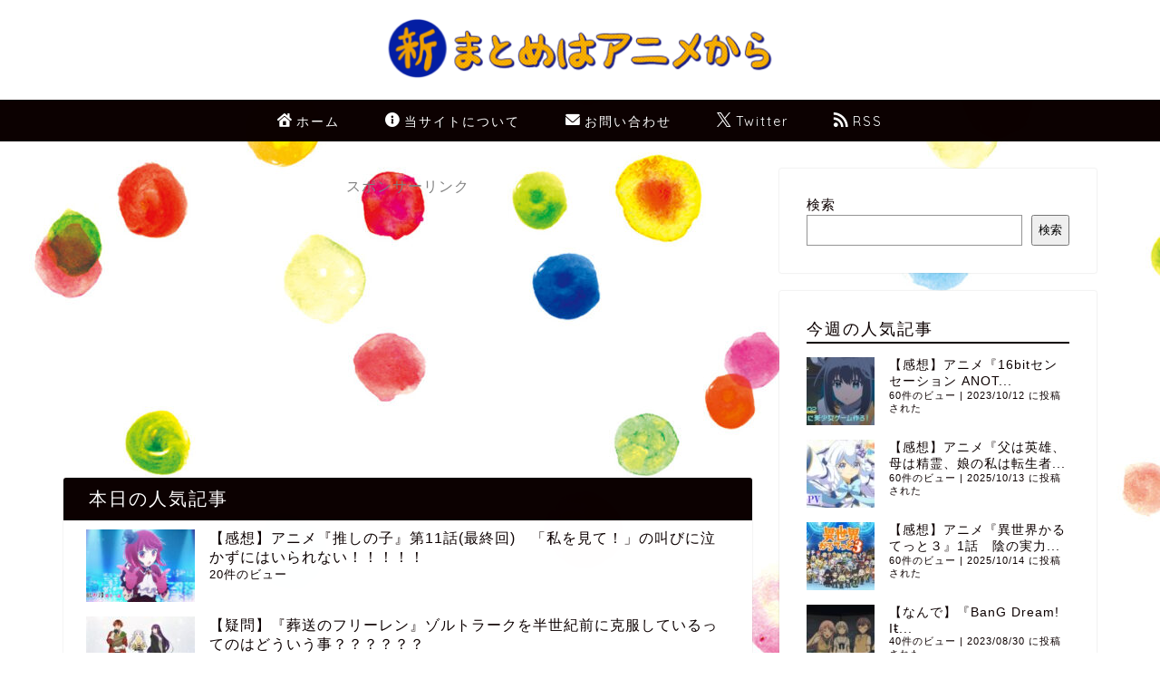

--- FILE ---
content_type: text/html; charset=UTF-8
request_url: https://m-animekara.blog/archives/75357
body_size: 46150
content:
<!DOCTYPE html>
<html lang="ja">
<head prefix="og: http://ogp.me/ns# fb: http://ogp.me/ns/fb# article: http://ogp.me/ns/article#">
<meta charset="utf-8">
<meta name="viewport" content="width=device-width, initial-scale=1">
<!-- 逆アクセスランキングツール -->
<script type="text/javascript">
<!--
var blzPa='rank',blzUa='7807',blzTa='3861';
-->
</script>
<script src="https://js.blozoo.info/js/ranktool/analyze.js" async defer></script>
<!-- https://blozoo.com/ -->
<!-- ここからOGP -->
<meta property="og:type" content="blog">
			<meta property="og:title" content="【疑問】『葬送のフリーレン』ゾルトラークを半世紀前に克服しているってのはどういう事？？？？？？｜新・まとめはアニメから">
		<meta property="og:url" content="https://m-animekara.blog/archives/75357">
			<meta property="og:description" content="&nbsp; 『NHK紅白』推しの子、宮崎駿新作も!「アニソン出場」に期待の声が上がる今年の名作を振り返る （出典：ふた">
						<meta property="og:site_name" content="新・まとめはアニメから">
<meta property="fb:admins" content="">
<meta name="twitter:card" content="summary_large_image">
	<meta name="twitter:site" content="@m_animekara">
<!-- ここまでOGP -->
<meta name="description" content="&nbsp; 『NHK紅白』推しの子、宮崎駿新作も!「アニソン出場」に期待の声が上がる今年の名作を振り返る （出典：ふた">
<link rel="canonical" href="https://m-animekara.blog/archives/75357">
<link rel="alternate" type="application/rss+xml" title="新・まとめはアニメから &raquo; RSS" href="https://m-animekara.blog/feed">
<link rel="alternate" type="application/atom+xml" title="新・まとめはアニメから &raquo; Atom" href="https://m-animekara.blog/feed/atom">
<meta name="referrer" content="strict-origin-when-cross-origin">

<title>【疑問】『葬送のフリーレン』ゾルトラークを半世紀前に克服しているってのはどういう事？？？？？？｜新・まとめはアニメから</title>
<meta name='robots' content='max-image-preview:large' />
	<style>img:is([sizes="auto" i], [sizes^="auto," i]) { contain-intrinsic-size: 3000px 1500px }</style>
	<link rel='dns-prefetch' href='//cdnjs.cloudflare.com' />
<link rel='dns-prefetch' href='//www.googletagmanager.com' />
<link rel='dns-prefetch' href='//fundingchoicesmessages.google.com' />
<link rel="alternate" type="application/rss+xml" title="新・まとめはアニメから &raquo; フィード" href="https://m-animekara.blog/feed" />
<link rel="alternate" type="application/rss+xml" title="新・まとめはアニメから &raquo; コメントフィード" href="https://m-animekara.blog/comments/feed" />
<script type="text/javascript" id="wpp-js" src="https://m-animekara.blog/wp-content/plugins/wordpress-popular-posts/assets/js/wpp.min.js?ver=7.3.6" data-sampling="1" data-sampling-rate="20" data-api-url="https://m-animekara.blog/wp-json/wordpress-popular-posts" data-post-id="75357" data-token="5997c54186" data-lang="0" data-debug="0"></script>
<link rel="alternate" type="application/rss+xml" title="新・まとめはアニメから &raquo; 【疑問】『葬送のフリーレン』ゾルトラークを半世紀前に克服しているってのはどういう事？？？？？？ のコメントのフィード" href="https://m-animekara.blog/archives/75357/feed" />
<script type="text/javascript">
/* <![CDATA[ */
window._wpemojiSettings = {"baseUrl":"https:\/\/s.w.org\/images\/core\/emoji\/16.0.1\/72x72\/","ext":".png","svgUrl":"https:\/\/s.w.org\/images\/core\/emoji\/16.0.1\/svg\/","svgExt":".svg","source":{"concatemoji":"https:\/\/m-animekara.blog\/wp-includes\/js\/wp-emoji-release.min.js?ver=6.8.3"}};
/*! This file is auto-generated */
!function(s,n){var o,i,e;function c(e){try{var t={supportTests:e,timestamp:(new Date).valueOf()};sessionStorage.setItem(o,JSON.stringify(t))}catch(e){}}function p(e,t,n){e.clearRect(0,0,e.canvas.width,e.canvas.height),e.fillText(t,0,0);var t=new Uint32Array(e.getImageData(0,0,e.canvas.width,e.canvas.height).data),a=(e.clearRect(0,0,e.canvas.width,e.canvas.height),e.fillText(n,0,0),new Uint32Array(e.getImageData(0,0,e.canvas.width,e.canvas.height).data));return t.every(function(e,t){return e===a[t]})}function u(e,t){e.clearRect(0,0,e.canvas.width,e.canvas.height),e.fillText(t,0,0);for(var n=e.getImageData(16,16,1,1),a=0;a<n.data.length;a++)if(0!==n.data[a])return!1;return!0}function f(e,t,n,a){switch(t){case"flag":return n(e,"\ud83c\udff3\ufe0f\u200d\u26a7\ufe0f","\ud83c\udff3\ufe0f\u200b\u26a7\ufe0f")?!1:!n(e,"\ud83c\udde8\ud83c\uddf6","\ud83c\udde8\u200b\ud83c\uddf6")&&!n(e,"\ud83c\udff4\udb40\udc67\udb40\udc62\udb40\udc65\udb40\udc6e\udb40\udc67\udb40\udc7f","\ud83c\udff4\u200b\udb40\udc67\u200b\udb40\udc62\u200b\udb40\udc65\u200b\udb40\udc6e\u200b\udb40\udc67\u200b\udb40\udc7f");case"emoji":return!a(e,"\ud83e\udedf")}return!1}function g(e,t,n,a){var r="undefined"!=typeof WorkerGlobalScope&&self instanceof WorkerGlobalScope?new OffscreenCanvas(300,150):s.createElement("canvas"),o=r.getContext("2d",{willReadFrequently:!0}),i=(o.textBaseline="top",o.font="600 32px Arial",{});return e.forEach(function(e){i[e]=t(o,e,n,a)}),i}function t(e){var t=s.createElement("script");t.src=e,t.defer=!0,s.head.appendChild(t)}"undefined"!=typeof Promise&&(o="wpEmojiSettingsSupports",i=["flag","emoji"],n.supports={everything:!0,everythingExceptFlag:!0},e=new Promise(function(e){s.addEventListener("DOMContentLoaded",e,{once:!0})}),new Promise(function(t){var n=function(){try{var e=JSON.parse(sessionStorage.getItem(o));if("object"==typeof e&&"number"==typeof e.timestamp&&(new Date).valueOf()<e.timestamp+604800&&"object"==typeof e.supportTests)return e.supportTests}catch(e){}return null}();if(!n){if("undefined"!=typeof Worker&&"undefined"!=typeof OffscreenCanvas&&"undefined"!=typeof URL&&URL.createObjectURL&&"undefined"!=typeof Blob)try{var e="postMessage("+g.toString()+"("+[JSON.stringify(i),f.toString(),p.toString(),u.toString()].join(",")+"));",a=new Blob([e],{type:"text/javascript"}),r=new Worker(URL.createObjectURL(a),{name:"wpTestEmojiSupports"});return void(r.onmessage=function(e){c(n=e.data),r.terminate(),t(n)})}catch(e){}c(n=g(i,f,p,u))}t(n)}).then(function(e){for(var t in e)n.supports[t]=e[t],n.supports.everything=n.supports.everything&&n.supports[t],"flag"!==t&&(n.supports.everythingExceptFlag=n.supports.everythingExceptFlag&&n.supports[t]);n.supports.everythingExceptFlag=n.supports.everythingExceptFlag&&!n.supports.flag,n.DOMReady=!1,n.readyCallback=function(){n.DOMReady=!0}}).then(function(){return e}).then(function(){var e;n.supports.everything||(n.readyCallback(),(e=n.source||{}).concatemoji?t(e.concatemoji):e.wpemoji&&e.twemoji&&(t(e.twemoji),t(e.wpemoji)))}))}((window,document),window._wpemojiSettings);
/* ]]> */
</script>
<link rel='stylesheet' id='colorboxstyle-css' href='https://m-animekara.blog/wp-content/plugins/link-library/colorbox/colorbox.css?ver=6.8.3' type='text/css' media='all' />
<style id='wp-emoji-styles-inline-css' type='text/css'>

	img.wp-smiley, img.emoji {
		display: inline !important;
		border: none !important;
		box-shadow: none !important;
		height: 1em !important;
		width: 1em !important;
		margin: 0 0.07em !important;
		vertical-align: -0.1em !important;
		background: none !important;
		padding: 0 !important;
	}
</style>
<link rel='stylesheet' id='wp-block-library-css' href='https://m-animekara.blog/wp-includes/css/dist/block-library/style.min.css?ver=6.8.3' type='text/css' media='all' />
<style id='classic-theme-styles-inline-css' type='text/css'>
/*! This file is auto-generated */
.wp-block-button__link{color:#fff;background-color:#32373c;border-radius:9999px;box-shadow:none;text-decoration:none;padding:calc(.667em + 2px) calc(1.333em + 2px);font-size:1.125em}.wp-block-file__button{background:#32373c;color:#fff;text-decoration:none}
</style>
<style id='global-styles-inline-css' type='text/css'>
:root{--wp--preset--aspect-ratio--square: 1;--wp--preset--aspect-ratio--4-3: 4/3;--wp--preset--aspect-ratio--3-4: 3/4;--wp--preset--aspect-ratio--3-2: 3/2;--wp--preset--aspect-ratio--2-3: 2/3;--wp--preset--aspect-ratio--16-9: 16/9;--wp--preset--aspect-ratio--9-16: 9/16;--wp--preset--color--black: #000000;--wp--preset--color--cyan-bluish-gray: #abb8c3;--wp--preset--color--white: #ffffff;--wp--preset--color--pale-pink: #f78da7;--wp--preset--color--vivid-red: #cf2e2e;--wp--preset--color--luminous-vivid-orange: #ff6900;--wp--preset--color--luminous-vivid-amber: #fcb900;--wp--preset--color--light-green-cyan: #7bdcb5;--wp--preset--color--vivid-green-cyan: #00d084;--wp--preset--color--pale-cyan-blue: #8ed1fc;--wp--preset--color--vivid-cyan-blue: #0693e3;--wp--preset--color--vivid-purple: #9b51e0;--wp--preset--gradient--vivid-cyan-blue-to-vivid-purple: linear-gradient(135deg,rgba(6,147,227,1) 0%,rgb(155,81,224) 100%);--wp--preset--gradient--light-green-cyan-to-vivid-green-cyan: linear-gradient(135deg,rgb(122,220,180) 0%,rgb(0,208,130) 100%);--wp--preset--gradient--luminous-vivid-amber-to-luminous-vivid-orange: linear-gradient(135deg,rgba(252,185,0,1) 0%,rgba(255,105,0,1) 100%);--wp--preset--gradient--luminous-vivid-orange-to-vivid-red: linear-gradient(135deg,rgba(255,105,0,1) 0%,rgb(207,46,46) 100%);--wp--preset--gradient--very-light-gray-to-cyan-bluish-gray: linear-gradient(135deg,rgb(238,238,238) 0%,rgb(169,184,195) 100%);--wp--preset--gradient--cool-to-warm-spectrum: linear-gradient(135deg,rgb(74,234,220) 0%,rgb(151,120,209) 20%,rgb(207,42,186) 40%,rgb(238,44,130) 60%,rgb(251,105,98) 80%,rgb(254,248,76) 100%);--wp--preset--gradient--blush-light-purple: linear-gradient(135deg,rgb(255,206,236) 0%,rgb(152,150,240) 100%);--wp--preset--gradient--blush-bordeaux: linear-gradient(135deg,rgb(254,205,165) 0%,rgb(254,45,45) 50%,rgb(107,0,62) 100%);--wp--preset--gradient--luminous-dusk: linear-gradient(135deg,rgb(255,203,112) 0%,rgb(199,81,192) 50%,rgb(65,88,208) 100%);--wp--preset--gradient--pale-ocean: linear-gradient(135deg,rgb(255,245,203) 0%,rgb(182,227,212) 50%,rgb(51,167,181) 100%);--wp--preset--gradient--electric-grass: linear-gradient(135deg,rgb(202,248,128) 0%,rgb(113,206,126) 100%);--wp--preset--gradient--midnight: linear-gradient(135deg,rgb(2,3,129) 0%,rgb(40,116,252) 100%);--wp--preset--font-size--small: 13px;--wp--preset--font-size--medium: 20px;--wp--preset--font-size--large: 36px;--wp--preset--font-size--x-large: 42px;--wp--preset--spacing--20: 0.44rem;--wp--preset--spacing--30: 0.67rem;--wp--preset--spacing--40: 1rem;--wp--preset--spacing--50: 1.5rem;--wp--preset--spacing--60: 2.25rem;--wp--preset--spacing--70: 3.38rem;--wp--preset--spacing--80: 5.06rem;--wp--preset--shadow--natural: 6px 6px 9px rgba(0, 0, 0, 0.2);--wp--preset--shadow--deep: 12px 12px 50px rgba(0, 0, 0, 0.4);--wp--preset--shadow--sharp: 6px 6px 0px rgba(0, 0, 0, 0.2);--wp--preset--shadow--outlined: 6px 6px 0px -3px rgba(255, 255, 255, 1), 6px 6px rgba(0, 0, 0, 1);--wp--preset--shadow--crisp: 6px 6px 0px rgba(0, 0, 0, 1);}:where(.is-layout-flex){gap: 0.5em;}:where(.is-layout-grid){gap: 0.5em;}body .is-layout-flex{display: flex;}.is-layout-flex{flex-wrap: wrap;align-items: center;}.is-layout-flex > :is(*, div){margin: 0;}body .is-layout-grid{display: grid;}.is-layout-grid > :is(*, div){margin: 0;}:where(.wp-block-columns.is-layout-flex){gap: 2em;}:where(.wp-block-columns.is-layout-grid){gap: 2em;}:where(.wp-block-post-template.is-layout-flex){gap: 1.25em;}:where(.wp-block-post-template.is-layout-grid){gap: 1.25em;}.has-black-color{color: var(--wp--preset--color--black) !important;}.has-cyan-bluish-gray-color{color: var(--wp--preset--color--cyan-bluish-gray) !important;}.has-white-color{color: var(--wp--preset--color--white) !important;}.has-pale-pink-color{color: var(--wp--preset--color--pale-pink) !important;}.has-vivid-red-color{color: var(--wp--preset--color--vivid-red) !important;}.has-luminous-vivid-orange-color{color: var(--wp--preset--color--luminous-vivid-orange) !important;}.has-luminous-vivid-amber-color{color: var(--wp--preset--color--luminous-vivid-amber) !important;}.has-light-green-cyan-color{color: var(--wp--preset--color--light-green-cyan) !important;}.has-vivid-green-cyan-color{color: var(--wp--preset--color--vivid-green-cyan) !important;}.has-pale-cyan-blue-color{color: var(--wp--preset--color--pale-cyan-blue) !important;}.has-vivid-cyan-blue-color{color: var(--wp--preset--color--vivid-cyan-blue) !important;}.has-vivid-purple-color{color: var(--wp--preset--color--vivid-purple) !important;}.has-black-background-color{background-color: var(--wp--preset--color--black) !important;}.has-cyan-bluish-gray-background-color{background-color: var(--wp--preset--color--cyan-bluish-gray) !important;}.has-white-background-color{background-color: var(--wp--preset--color--white) !important;}.has-pale-pink-background-color{background-color: var(--wp--preset--color--pale-pink) !important;}.has-vivid-red-background-color{background-color: var(--wp--preset--color--vivid-red) !important;}.has-luminous-vivid-orange-background-color{background-color: var(--wp--preset--color--luminous-vivid-orange) !important;}.has-luminous-vivid-amber-background-color{background-color: var(--wp--preset--color--luminous-vivid-amber) !important;}.has-light-green-cyan-background-color{background-color: var(--wp--preset--color--light-green-cyan) !important;}.has-vivid-green-cyan-background-color{background-color: var(--wp--preset--color--vivid-green-cyan) !important;}.has-pale-cyan-blue-background-color{background-color: var(--wp--preset--color--pale-cyan-blue) !important;}.has-vivid-cyan-blue-background-color{background-color: var(--wp--preset--color--vivid-cyan-blue) !important;}.has-vivid-purple-background-color{background-color: var(--wp--preset--color--vivid-purple) !important;}.has-black-border-color{border-color: var(--wp--preset--color--black) !important;}.has-cyan-bluish-gray-border-color{border-color: var(--wp--preset--color--cyan-bluish-gray) !important;}.has-white-border-color{border-color: var(--wp--preset--color--white) !important;}.has-pale-pink-border-color{border-color: var(--wp--preset--color--pale-pink) !important;}.has-vivid-red-border-color{border-color: var(--wp--preset--color--vivid-red) !important;}.has-luminous-vivid-orange-border-color{border-color: var(--wp--preset--color--luminous-vivid-orange) !important;}.has-luminous-vivid-amber-border-color{border-color: var(--wp--preset--color--luminous-vivid-amber) !important;}.has-light-green-cyan-border-color{border-color: var(--wp--preset--color--light-green-cyan) !important;}.has-vivid-green-cyan-border-color{border-color: var(--wp--preset--color--vivid-green-cyan) !important;}.has-pale-cyan-blue-border-color{border-color: var(--wp--preset--color--pale-cyan-blue) !important;}.has-vivid-cyan-blue-border-color{border-color: var(--wp--preset--color--vivid-cyan-blue) !important;}.has-vivid-purple-border-color{border-color: var(--wp--preset--color--vivid-purple) !important;}.has-vivid-cyan-blue-to-vivid-purple-gradient-background{background: var(--wp--preset--gradient--vivid-cyan-blue-to-vivid-purple) !important;}.has-light-green-cyan-to-vivid-green-cyan-gradient-background{background: var(--wp--preset--gradient--light-green-cyan-to-vivid-green-cyan) !important;}.has-luminous-vivid-amber-to-luminous-vivid-orange-gradient-background{background: var(--wp--preset--gradient--luminous-vivid-amber-to-luminous-vivid-orange) !important;}.has-luminous-vivid-orange-to-vivid-red-gradient-background{background: var(--wp--preset--gradient--luminous-vivid-orange-to-vivid-red) !important;}.has-very-light-gray-to-cyan-bluish-gray-gradient-background{background: var(--wp--preset--gradient--very-light-gray-to-cyan-bluish-gray) !important;}.has-cool-to-warm-spectrum-gradient-background{background: var(--wp--preset--gradient--cool-to-warm-spectrum) !important;}.has-blush-light-purple-gradient-background{background: var(--wp--preset--gradient--blush-light-purple) !important;}.has-blush-bordeaux-gradient-background{background: var(--wp--preset--gradient--blush-bordeaux) !important;}.has-luminous-dusk-gradient-background{background: var(--wp--preset--gradient--luminous-dusk) !important;}.has-pale-ocean-gradient-background{background: var(--wp--preset--gradient--pale-ocean) !important;}.has-electric-grass-gradient-background{background: var(--wp--preset--gradient--electric-grass) !important;}.has-midnight-gradient-background{background: var(--wp--preset--gradient--midnight) !important;}.has-small-font-size{font-size: var(--wp--preset--font-size--small) !important;}.has-medium-font-size{font-size: var(--wp--preset--font-size--medium) !important;}.has-large-font-size{font-size: var(--wp--preset--font-size--large) !important;}.has-x-large-font-size{font-size: var(--wp--preset--font-size--x-large) !important;}
:where(.wp-block-post-template.is-layout-flex){gap: 1.25em;}:where(.wp-block-post-template.is-layout-grid){gap: 1.25em;}
:where(.wp-block-columns.is-layout-flex){gap: 2em;}:where(.wp-block-columns.is-layout-grid){gap: 2em;}
:root :where(.wp-block-pullquote){font-size: 1.5em;line-height: 1.6;}
</style>
<link rel='stylesheet' id='contact-form-7-css' href='https://m-animekara.blog/wp-content/plugins/contact-form-7/includes/css/styles.css?ver=6.1.4' type='text/css' media='all' />
<link rel='stylesheet' id='thumbs_rating_styles-css' href='https://m-animekara.blog/wp-content/plugins/link-library/upvote-downvote/css/style.css?ver=1.0.0' type='text/css' media='all' />
<link rel='stylesheet' id='wordpress-popular-posts-css-css' href='https://m-animekara.blog/wp-content/plugins/wordpress-popular-posts/assets/css/wpp.css?ver=7.3.6' type='text/css' media='all' />
<link rel='stylesheet' id='theme-style-css' href='https://m-animekara.blog/wp-content/themes/jin/style.css?ver=6.8.3' type='text/css' media='all' />
<link rel='stylesheet' id='swiper-style-css' href='https://cdnjs.cloudflare.com/ajax/libs/Swiper/4.0.7/css/swiper.min.css?ver=6.8.3' type='text/css' media='all' />
<script type="text/javascript" src="https://m-animekara.blog/wp-includes/js/jquery/jquery.min.js?ver=3.7.1" id="jquery-core-js"></script>
<script type="text/javascript" src="https://m-animekara.blog/wp-includes/js/jquery/jquery-migrate.min.js?ver=3.4.1" id="jquery-migrate-js"></script>
<script type="text/javascript" src="https://m-animekara.blog/wp-content/plugins/link-library/colorbox/jquery.colorbox-min.js?ver=1.3.9" id="colorbox-js"></script>
<script type="text/javascript" id="thumbs_rating_scripts-js-extra">
/* <![CDATA[ */
var thumbs_rating_ajax = {"ajax_url":"https:\/\/m-animekara.blog\/wp-admin\/admin-ajax.php","nonce":"790c2b0ba5"};
/* ]]> */
</script>
<script type="text/javascript" src="https://m-animekara.blog/wp-content/plugins/link-library/upvote-downvote/js/general.js?ver=4.0.1" id="thumbs_rating_scripts-js"></script>

<!-- Site Kit によって追加された Google タグ（gtag.js）スニペット -->
<!-- Google アナリティクス スニペット (Site Kit が追加) -->
<script type="text/javascript" src="https://www.googletagmanager.com/gtag/js?id=GT-NSK64WXL" id="google_gtagjs-js" async></script>
<script type="text/javascript" id="google_gtagjs-js-after">
/* <![CDATA[ */
window.dataLayer = window.dataLayer || [];function gtag(){dataLayer.push(arguments);}
gtag("set","linker",{"domains":["m-animekara.blog"]});
gtag("js", new Date());
gtag("set", "developer_id.dZTNiMT", true);
gtag("config", "GT-NSK64WXL");
/* ]]> */
</script>
<link rel="https://api.w.org/" href="https://m-animekara.blog/wp-json/" /><link rel="alternate" title="JSON" type="application/json" href="https://m-animekara.blog/wp-json/wp/v2/posts/75357" /><link rel='shortlink' href='https://m-animekara.blog/?p=75357' />
<link rel="alternate" title="oEmbed (JSON)" type="application/json+oembed" href="https://m-animekara.blog/wp-json/oembed/1.0/embed?url=https%3A%2F%2Fm-animekara.blog%2Farchives%2F75357" />
<link rel="alternate" title="oEmbed (XML)" type="text/xml+oembed" href="https://m-animekara.blog/wp-json/oembed/1.0/embed?url=https%3A%2F%2Fm-animekara.blog%2Farchives%2F75357&#038;format=xml" />
<!-- FIFU:meta:begin:image -->
<meta property="og:image" content="https://m-animekara.blog/wp-content/uploads/2023/11/73G2DQT.jpg" />
<!-- FIFU:meta:end:image --><!-- FIFU:meta:begin:twitter -->
<meta name="twitter:card" content="summary_large_image" />
<meta name="twitter:title" content="【疑問】『葬送のフリーレン』ゾルトラークを半世紀前に克服しているってのはどういう事？？？？？？" />
<meta name="twitter:description" content="" />
<meta name="twitter:image" content="https://m-animekara.blog/wp-content/uploads/2023/11/73G2DQT.jpg" />
<!-- FIFU:meta:end:twitter --><meta name="generator" content="Site Kit by Google 1.167.0" /><style id='LinkLibraryStyle' type='text/css'>
.ll-grid-item { width: 300px !important; border: 1px solid black; border-radius: 5px; padding: 12px; margin: 8px; } .cattoggle, .cattogglehideall, .cattoggleshowall { margin: 10px; padding: 10px; float: left; border-radius: 5px; cursor: pointer; } .catactive, .cattogglehideall, .cattoggleshowall { background-color: #228B22; color: #FFF; } .catinactive { background-color: #8B0000; color: #FFF; } .linktable {margin-top: 15px;} .linktable a {text-decoration:none} .linktable td { vertical-align: top; } a.featured { font-weight: bold; } table.linklisttable { width:100%; border-width: 0px 0px 0px 0px; border-spacing: 5px; /* border-style: outset outset outset outset; border-color: gray gray gray gray; */ border-collapse: separate; } table.linklisttable th { border-width: 1px 1px 1px 1px; padding: 3px 3px 3px 3px; background-color: #f4f5f3; /* border-style: none none none none; border-color: gray gray gray gray; -moz-border-radius: 3px 3px 3px 3px; */ } table.linklisttable td { border-width: 1px 1px 1px 1px; padding: 3px 3px 3px 3px; background-color: #dee1d8; /* border-style: dotted dotted dotted dotted; border-color: gray gray gray gray; -moz-border-radius: 3px 3px 3px 3px; */ } .linklistcatname{ font-family: arial; font-size: 16px; font-weight: bold; border: 0; padding-bottom: 10px; padding-top: 10px; } .linklistcatnamedesc{ font-family: arial; font-size: 12px; font-weight: normal; border: 0; padding-bottom: 10px; padding-top: 10px; } .linklistcolumnheader{ font-weight: bold; } div.rsscontent{color: #333333; font-family: "Helvetica Neue",Arial,Helvetica,sans-serif;font-size: 11px;line-height: 1.25em; vertical-align: baseline;letter-spacing: normal;word-spacing: normal;font-weight: normal;font-style: normal;font-variant: normal;text-transform: none; text-decoration: none;text-align: left;text-indent: 0px;max-width:500px;} #ll_rss_results { border-style:solid;border-width:1px;margin-left:10px;margin-top:10px;padding-top:3px;background-color:#f4f5f3;} .rsstitle{font-weight:400;font-size:0.8em;color:#33352C;font-family:Georgia,"Times New Roman",Times,serif;} .rsstitle a{color:#33352C} #ll_rss_results img { max-width: 400px; /* Adjust this value according to your content area size*/ height: auto; } .rsselements {float: right;} .highlight_word {background-color: #FFFF00} .previouspage {float:left;margin-top:10px;font-weight:bold} .nextpage {float: right;margin-top:10px;font-weight:bold} .resulttitle {padding-top:10px;} .catdropdown { width: 300px; } #llsearch {padding-top:10px;} .lladdlink { margin-top: 16px; } .lladdlink #lladdlinktitle { font-weight: bold; } .lladdlink table { margin-top: 5px; margin-bottom: 8px; border: 0; border-spacing: 0; border-collapse: collapse; } .lladdlink table td { border: 0; height: 30px; } .lladdlink table th { border: 0; text-align: left; font-weight: normal; width: 400px; } .lladdlink input[type="text"] { width: 300px; } .lladdlink select { width: 300px; } .llmessage { margin: 8px; border: 1px solid #ddd; background-color: #ff0; } .pageselector { margin-top: 20px; text-align: center; } .selectedpage { margin: 0px 4px 0px 4px; border: 1px solid #000; padding: 7px; background-color: #f4f5f3; } .unselectedpage { margin: 0px 4px 0px 4px; border: 1px solid #000; padding: 7px; background-color: #dee1d8; } .previousnextactive { margin: 0px 4px 0px 4px; border: 1px solid #000; padding: 7px; background-color: #dee1d8; } .previousnextinactive { margin: 0px 4px 0px 4px; border: 1px solid #000; padding: 7px; background-color: #dddddd; color: #cccccc; } .LinksInCat { display:none; } .SubCategories { display:none; } .allcatalphafilterlinkedletter, .catalphafilterlinkedletter, .catalphafilteremptyletter, .catalphafilterselectedletter, .allcatalphafilterselectedletter { width: 16px; height: 30px; float:left; margin-right: 6px; text-align: center; } .allcatalphafilterlinkedletter, .allcatalphafilterselectedletter { width: 40px; } .catalphafilterlinkedletter { background-color: #aaa; color: #444; } .catalphafilteremptyletter { background-color: #ddd; color: #fff; } .catalphafilterselectedletter { background-color: #558C89; color: #fff; } .catalphafilter { padding-bottom: 30px; } .recently_updated { padding: 8px; margin: 14px; color: #FFF; background-color: #F00; } .emptycat { color: #ccc; } .level1 { margin-left: 20px; } .level2 { margin-left: 40px; } .level3 { margin-left: 60px; } .level4 { margin-left: 80px; } .level5 { margin-left: 100px; } .level6 { margin-left: 120px; } .nolinksfoundincat { display:none; } @media only screen and (max-width: 600px) { .lladdlink table td { height: 60px; display: block; } .lladdlink table { margin-bottom: 20px } .lladdlink table th { display: block; } } .LinkLibraryCat { clear: both; width: 100%; border-spacing: 5px; } .tablerow { width: auto; clear: both; } .tablecell { float: left; max-width: 400px; height: 300px; padding:20px; margin: 5px; border: 2px solid #000; }</style>
            <style id="wpp-loading-animation-styles">@-webkit-keyframes bgslide{from{background-position-x:0}to{background-position-x:-200%}}@keyframes bgslide{from{background-position-x:0}to{background-position-x:-200%}}.wpp-widget-block-placeholder,.wpp-shortcode-placeholder{margin:0 auto;width:60px;height:3px;background:#dd3737;background:linear-gradient(90deg,#dd3737 0%,#571313 10%,#dd3737 100%);background-size:200% auto;border-radius:3px;-webkit-animation:bgslide 1s infinite linear;animation:bgslide 1s infinite linear}</style>
            	<style type="text/css">
		#wrapper {
			background-color: #eeeeee;
			background-image: url(https://m-animekara.blog/wp-content/uploads/2023/06/AdobeStock_105309694-scaled.jpeg);
					}

		.related-entry-headline-text span:before,
		#comment-title span:before,
		#reply-title span:before {
			background-color: #0c0000;
			border-color: #0c0000 !important;
		}

		#breadcrumb:after,
		#page-top a {
			background-color: #dddddd;
		}

		footer {
			background-color: #dddddd;
		}

		.footer-inner a,
		#copyright,
		#copyright-center {
			border-color: #0c0000 !important;
			color: #0c0000 !important;
		}

		#footer-widget-area {
			border-color: #0c0000 !important;
		}

		.page-top-footer a {
			color: #dddddd !important;
		}

		#breadcrumb ul li,
		#breadcrumb ul li a {
			color: #dddddd !important;
		}

		body,
		a,
		a:link,
		a:visited,
		.my-profile,
		.widgettitle,
		.tabBtn-mag label {
			color: #0c0000;
		}

		a:hover {
			color: #dd0000;
		}

		.widget_nav_menu ul>li>a:before,
		.widget_categories ul>li>a:before,
		.widget_pages ul>li>a:before,
		.widget_recent_entries ul>li>a:before,
		.widget_archive ul>li>a:before,
		.widget_archive form:after,
		.widget_categories form:after,
		.widget_nav_menu ul>li>ul.sub-menu>li>a:before,
		.widget_categories ul>li>.children>li>a:before,
		.widget_pages ul>li>.children>li>a:before,
		.widget_nav_menu ul>li>ul.sub-menu>li>ul.sub-menu li>a:before,
		.widget_categories ul>li>.children>li>.children li>a:before,
		.widget_pages ul>li>.children>li>.children li>a:before {
			color: #0c0000;
		}

		.widget_nav_menu ul .sub-menu .sub-menu li a:before {
			background-color: #0c0000 !important;
		}

		.d--labeling-act-border {
			border-color: rgba(12, 0, 0, 0.18);
		}

		.c--labeling-act.d--labeling-act-solid {
			background-color: rgba(12, 0, 0, 0.06);
		}

		.a--labeling-act {
			color: rgba(12, 0, 0, 0.6);
		}

		.a--labeling-small-act span {
			background-color: rgba(12, 0, 0, 0.21);
		}

		.c--labeling-act.d--labeling-act-strong {
			background-color: rgba(12, 0, 0, 0.045);
		}

		.d--labeling-act-strong .a--labeling-act {
			color: rgba(12, 0, 0, 0.75);
		}


		footer .footer-widget,
		footer .footer-widget a,
		footer .footer-widget ul li,
		.footer-widget.widget_nav_menu ul>li>a:before,
		.footer-widget.widget_categories ul>li>a:before,
		.footer-widget.widget_recent_entries ul>li>a:before,
		.footer-widget.widget_pages ul>li>a:before,
		.footer-widget.widget_archive ul>li>a:before,
		footer .widget_tag_cloud .tagcloud a:before {
			color: #0c0000 !important;
			border-color: #0c0000 !important;
		}

		footer .footer-widget .widgettitle {
			color: #0c0000 !important;
			border-color: #dd0000 !important;
		}

		footer .widget_nav_menu ul .children .children li a:before,
		footer .widget_categories ul .children .children li a:before,
		footer .widget_nav_menu ul .sub-menu .sub-menu li a:before {
			background-color: #0c0000 !important;
		}

		#drawernav a:hover,
		.post-list-title,
		#prev-next p,
		#toc_container .toc_list li a {
			color: #0c0000 !important;
		}

		#header-box {
			background-color: #ffffff;
		}

		@media (min-width: 768px) {

			#header-box .header-box10-bg:before,
			#header-box .header-box11-bg:before {
				border-radius: 2px;
			}
		}

		@media (min-width: 768px) {
			.top-image-meta {
				margin-top: calc(0px - 30px);
			}
		}

		@media (min-width: 1200px) {
			.top-image-meta {
				margin-top: calc(0px);
			}
		}

		.pickup-contents:before {
			background-color: #ffffff !important;
		}

		.main-image-text {
			color: #0c0000;
		}

		.main-image-text-sub {
			color: #0c0000;
		}

		@media (min-width: 481px) {
			#site-info {
				padding-top: 15px !important;
				padding-bottom: 15px !important;
			}
		}

		#site-info span a {
			color: #0d0015 !important;
		}

		#headmenu .headsns .line a svg {
			fill: #000000 !important;
		}

		#headmenu .headsns a,
		#headmenu {
			color: #000000 !important;
			border-color: #000000 !important;
		}

		.profile-follow .line-sns a svg {
			fill: #0c0000 !important;
		}

		.profile-follow .line-sns a:hover svg {
			fill: #dd0000 !important;
		}

		.profile-follow a {
			color: #0c0000 !important;
			border-color: #0c0000 !important;
		}

		.profile-follow a:hover,
		#headmenu .headsns a:hover {
			color: #dd0000 !important;
			border-color: #dd0000 !important;
		}

		.search-box:hover {
			color: #dd0000 !important;
			border-color: #dd0000 !important;
		}

		#header #headmenu .headsns .line a:hover svg {
			fill: #dd0000 !important;
		}

		.cps-icon-bar,
		#navtoggle:checked+.sp-menu-open .cps-icon-bar {
			background-color: #0d0015;
		}

		#nav-container {
			background-color: #0c0000;
		}

		.menu-box .menu-item svg {
			fill: #ffffff;
		}

		#drawernav ul.menu-box>li>a,
		#drawernav2 ul.menu-box>li>a,
		#drawernav3 ul.menu-box>li>a,
		#drawernav4 ul.menu-box>li>a,
		#drawernav5 ul.menu-box>li>a,
		#drawernav ul.menu-box>li.menu-item-has-children:after,
		#drawernav2 ul.menu-box>li.menu-item-has-children:after,
		#drawernav3 ul.menu-box>li.menu-item-has-children:after,
		#drawernav4 ul.menu-box>li.menu-item-has-children:after,
		#drawernav5 ul.menu-box>li.menu-item-has-children:after {
			color: #ffffff !important;
		}

		#drawernav ul.menu-box li a,
		#drawernav2 ul.menu-box li a,
		#drawernav3 ul.menu-box li a,
		#drawernav4 ul.menu-box li a,
		#drawernav5 ul.menu-box li a {
			font-size: 10 !important;
		}

		#drawernav3 ul.menu-box>li {
			color: #0c0000 !important;
		}

		#drawernav4 .menu-box>.menu-item>a:after,
		#drawernav3 .menu-box>.menu-item>a:after,
		#drawernav .menu-box>.menu-item>a:after {
			background-color: #ffffff !important;
		}

		#drawernav2 .menu-box>.menu-item:hover,
		#drawernav5 .menu-box>.menu-item:hover {
			border-top-color: #0c0000 !important;
		}

		.cps-info-bar a {
			background-color: #dd0000 !important;
		}

		@media (min-width: 768px) {
			.post-list-mag .post-list-item:not(:nth-child(2n)) {
				margin-right: 2.6%;
			}
		}

		@media (min-width: 768px) {

			#tab-1:checked~.tabBtn-mag li [for="tab-1"]:after,
			#tab-2:checked~.tabBtn-mag li [for="tab-2"]:after,
			#tab-3:checked~.tabBtn-mag li [for="tab-3"]:after,
			#tab-4:checked~.tabBtn-mag li [for="tab-4"]:after {
				border-top-color: #0c0000 !important;
			}

			.tabBtn-mag label {
				border-bottom-color: #0c0000 !important;
			}
		}

		#tab-1:checked~.tabBtn-mag li [for="tab-1"],
		#tab-2:checked~.tabBtn-mag li [for="tab-2"],
		#tab-3:checked~.tabBtn-mag li [for="tab-3"],
		#tab-4:checked~.tabBtn-mag li [for="tab-4"],
		#prev-next a.next:after,
		#prev-next a.prev:after,
		.more-cat-button a:hover span:before {
			background-color: #0c0000 !important;
		}


		.swiper-slide .post-list-cat,
		.post-list-mag .post-list-cat,
		.post-list-mag3col .post-list-cat,
		.post-list-mag-sp1col .post-list-cat,
		.swiper-pagination-bullet-active,
		.pickup-cat,
		.post-list .post-list-cat,
		#breadcrumb .bcHome a:hover span:before,
		.popular-item:nth-child(1) .pop-num,
		.popular-item:nth-child(2) .pop-num,
		.popular-item:nth-child(3) .pop-num {
			background-color: #dd0000 !important;
		}

		.sidebar-btn a,
		.profile-sns-menu {
			background-color: #dd0000 !important;
		}

		.sp-sns-menu a,
		.pickup-contents-box a:hover .pickup-title {
			border-color: #0c0000 !important;
			color: #0c0000 !important;
		}

		.pro-line svg {
			fill: #0c0000 !important;
		}

		.cps-post-cat a,
		.meta-cat,
		.popular-cat {
			background-color: #dd0000 !important;
			border-color: #dd0000 !important;
		}

		.tagicon,
		.tag-box a,
		#toc_container .toc_list>li,
		#toc_container .toc_title {
			color: #0c0000 !important;
		}

		.widget_tag_cloud a::before {
			color: #0c0000 !important;
		}

		.tag-box a,
		#toc_container:before {
			border-color: #0c0000 !important;
		}

		.cps-post-cat a:hover {
			color: #dd0000 !important;
		}

		.pagination li:not([class*="current"]) a:hover,
		.widget_tag_cloud a:hover {
			background-color: #0c0000 !important;
		}

		.pagination li:not([class*="current"]) a:hover {
			opacity: 0.5 !important;
		}

		.pagination li.current a {
			background-color: #0c0000 !important;
			border-color: #0c0000 !important;
		}

		.nextpage a:hover span {
			color: #0c0000 !important;
			border-color: #0c0000 !important;
		}

		.cta-content:before {
			background-color: #eeeeee !important;
		}

		.cta-text,
		.info-title {
			color: #0a0202 !important;
		}

		#footer-widget-area.footer_style1 .widgettitle {
			border-color: #dd0000 !important;
		}

		.sidebar_style1 .widgettitle,
		.sidebar_style5 .widgettitle {
			border-color: #0c0000 !important;
		}

		.sidebar_style2 .widgettitle,
		.sidebar_style4 .widgettitle,
		.sidebar_style6 .widgettitle,
		#home-bottom-widget .widgettitle,
		#home-top-widget .widgettitle,
		#post-bottom-widget .widgettitle,
		#post-top-widget .widgettitle {
			background-color: #0c0000 !important;
		}

		#home-bottom-widget .widget_search .search-box input[type="submit"],
		#home-top-widget .widget_search .search-box input[type="submit"],
		#post-bottom-widget .widget_search .search-box input[type="submit"],
		#post-top-widget .widget_search .search-box input[type="submit"] {
			background-color: #dd0000 !important;
		}

		.tn-logo-size {
			font-size: 40% !important;
		}

		@media (min-width: 481px) {
			.tn-logo-size img {
				width: calc(40%*0.5) !important;
			}
		}

		@media (min-width: 768px) {
			.tn-logo-size img {
				width: calc(40%*2.2) !important;
			}
		}

		@media (min-width: 1200px) {
			.tn-logo-size img {
				width: 40% !important;
			}
		}

		.sp-logo-size {
			font-size: 100% !important;
		}

		.sp-logo-size img {
			width: 100% !important;
		}

		.cps-post-main ul>li:before,
		.cps-post-main ol>li:before {
			background-color: #dd0000 !important;
		}

		.profile-card .profile-title {
			background-color: #0c0000 !important;
		}

		.profile-card {
			border-color: #0c0000 !important;
		}

		.cps-post-main a {
			color: #dd0000;
		}

		.cps-post-main .marker {
			background: -webkit-linear-gradient(transparent 80%, #f2c500 0%);
			background: linear-gradient(transparent 80%, #f2c500 0%);
		}

		.cps-post-main .marker2 {
			background: -webkit-linear-gradient(transparent 60%, #a9eaf2 0%);
			background: linear-gradient(transparent 60%, #a9eaf2 0%);
		}

		.cps-post-main .jic-sc {
			color: #e9546b;
		}


		.simple-box1 {
			border-color: #0c0000 !important;
		}

		.simple-box2 {
			border-color: #f2bf7d !important;
		}

		.simple-box3 {
			border-color: #b5e28a !important;
		}

		.simple-box4 {
			border-color: #7badd8 !important;
		}

		.simple-box4:before {
			background-color: #7badd8;
		}

		.simple-box5 {
			border-color: #e896c7 !important;
		}

		.simple-box5:before {
			background-color: #e896c7;
		}

		.simple-box6 {
			background-color: #fffdef !important;
		}

		.simple-box7 {
			border-color: #def1f9 !important;
		}

		.simple-box7:before {
			background-color: #def1f9 !important;
		}

		.simple-box8 {
			border-color: #96ddc1 !important;
		}

		.simple-box8:before {
			background-color: #96ddc1 !important;
		}

		.simple-box9:before {
			background-color: #e1c0e8 !important;
		}

		.simple-box9:after {
			border-color: #e1c0e8 #e1c0e8 #fff #fff !important;
		}

		.kaisetsu-box1:before,
		.kaisetsu-box1-title {
			background-color: #ffb49e !important;
		}

		.kaisetsu-box2 {
			border-color: #0c0000 !important;
		}

		.kaisetsu-box2-title {
			background-color: #0c0000 !important;
		}

		.kaisetsu-box4 {
			border-color: #ea91a9 !important;
		}

		.kaisetsu-box4-title {
			background-color: #ea91a9 !important;
		}

		.kaisetsu-box5:before {
			background-color: #57b3ba !important;
		}

		.kaisetsu-box5-title {
			background-color: #57b3ba !important;
		}

		.concept-box1 {
			border-color: #85db8f !important;
		}

		.concept-box1:after {
			background-color: #85db8f !important;
		}

		.concept-box1:before {
			content: "ポイント" !important;
			color: #85db8f !important;
		}

		.concept-box2 {
			border-color: #f7cf6a !important;
		}

		.concept-box2:after {
			background-color: #f7cf6a !important;
		}

		.concept-box2:before {
			content: "注意点" !important;
			color: #f7cf6a !important;
		}

		.concept-box3 {
			border-color: #86cee8 !important;
		}

		.concept-box3:after {
			background-color: #86cee8 !important;
		}

		.concept-box3:before {
			content: "良い例" !important;
			color: #86cee8 !important;
		}

		.concept-box4 {
			border-color: #ed8989 !important;
		}

		.concept-box4:after {
			background-color: #ed8989 !important;
		}

		.concept-box4:before {
			content: "悪い例" !important;
			color: #ed8989 !important;
		}

		.concept-box5 {
			border-color: #9e9e9e !important;
		}

		.concept-box5:after {
			background-color: #9e9e9e !important;
		}

		.concept-box5:before {
			content: "参考" !important;
			color: #9e9e9e !important;
		}

		.concept-box6 {
			border-color: #8eaced !important;
		}

		.concept-box6:after {
			background-color: #8eaced !important;
		}

		.concept-box6:before {
			content: "メモ" !important;
			color: #8eaced !important;
		}

		.innerlink-box1,
		.blog-card {
			border-color: #9acc1e !important;
		}

		.innerlink-box1-title {
			background-color: #9acc1e !important;
			border-color: #9acc1e !important;
		}

		.innerlink-box1:before,
		.blog-card-hl-box {
			background-color: #9acc1e !important;
		}

		.jin-ac-box01-title::after {
			color: #0c0000;
		}

		.color-button01 a,
		.color-button01 a:hover,
		.color-button01:before {
			background-color: #0c0000 !important;
		}

		.top-image-btn-color a,
		.top-image-btn-color a:hover,
		.top-image-btn-color:before {
			background-color: #dd0000 !important;
		}

		.color-button02 a,
		.color-button02 a:hover,
		.color-button02:before {
			background-color: #dd0000 !important;
		}

		.color-button01-big a,
		.color-button01-big a:hover,
		.color-button01-big:before {
			background-color: #dd0000 !important;
		}

		.color-button01-big a,
		.color-button01-big:before {
			border-radius: 5px !important;
		}

		.color-button01-big a {
			padding-top: 20px !important;
			padding-bottom: 20px !important;
		}

		.color-button02-big a,
		.color-button02-big a:hover,
		.color-button02-big:before {
			background-color: #e25178 !important;
		}

		.color-button02-big a,
		.color-button02-big:before {
			border-radius: 40px !important;
		}

		.color-button02-big a {
			padding-top: 20px !important;
			padding-bottom: 20px !important;
		}

		.color-button01-big {
			width: 75% !important;
		}

		.color-button02-big {
			width: 75% !important;
		}

		.top-image-btn-color:before,
		.wide-layout ul li .color-button01:before,
		.wide-layout ul li .color-button02:before,
		.color-button01:before,
		.color-button02:before,
		.color-button01-big:before,
		.color-button02-big:before {
			display: none;
		}

		.top-image-btn-color a:hover,
		.color-button01 a:hover,
		.color-button02 a:hover,
		.color-button01-big a:hover,
		.color-button02-big a:hover {
			-webkit-transform: translateY(2px);
			transform: translateY(2px);
			-webkit-filter: brightness(1.05);
			filter: brightness(1.05);
			opacity: 1;
		}

		.h2-style01 h2,
		.h2-style02 h2:before,
		.h2-style03 h2,
		.h2-style04 h2:before,
		.h2-style05 h2,
		.h2-style07 h2:before,
		.h2-style07 h2:after,
		.h3-style03 h3:before,
		.h3-style02 h3:before,
		.h3-style05 h3:before,
		.h3-style07 h3:before,
		.h2-style08 h2:after,
		.h2-style10 h2:before,
		.h2-style10 h2:after,
		.h3-style02 h3:after,
		.h4-style02 h4:before {
			background-color: #0c0000 !important;
		}

		.h3-style01 h3,
		.h3-style04 h3,
		.h3-style05 h3,
		.h3-style06 h3,
		.h4-style01 h4,
		.h2-style02 h2,
		.h2-style08 h2,
		.h2-style08 h2:before,
		.h2-style09 h2,
		.h4-style03 h4 {
			border-color: #0c0000 !important;
		}

		.h2-style05 h2:before {
			border-top-color: #0c0000 !important;
		}

		.h2-style06 h2:before,
		.sidebar_style3 .widgettitle:after {
			background-image: linear-gradient(-45deg,
					transparent 25%,
					#0c0000 25%,
					#0c0000 50%,
					transparent 50%,
					transparent 75%,
					#0c0000 75%,
					#0c0000);
		}

		.jin-h2-icons.h2-style02 h2 .jic:before,
		.jin-h2-icons.h2-style04 h2 .jic:before,
		.jin-h2-icons.h2-style06 h2 .jic:before,
		.jin-h2-icons.h2-style07 h2 .jic:before,
		.jin-h2-icons.h2-style08 h2 .jic:before,
		.jin-h2-icons.h2-style09 h2 .jic:before,
		.jin-h2-icons.h2-style10 h2 .jic:before,
		.jin-h3-icons.h3-style01 h3 .jic:before,
		.jin-h3-icons.h3-style02 h3 .jic:before,
		.jin-h3-icons.h3-style03 h3 .jic:before,
		.jin-h3-icons.h3-style04 h3 .jic:before,
		.jin-h3-icons.h3-style05 h3 .jic:before,
		.jin-h3-icons.h3-style06 h3 .jic:before,
		.jin-h3-icons.h3-style07 h3 .jic:before,
		.jin-h4-icons.h4-style01 h4 .jic:before,
		.jin-h4-icons.h4-style02 h4 .jic:before,
		.jin-h4-icons.h4-style03 h4 .jic:before,
		.jin-h4-icons.h4-style04 h4 .jic:before {
			color: #0c0000;
		}

		@media all and (-ms-high-contrast:none) {

			*::-ms-backdrop,
			.color-button01:before,
			.color-button02:before,
			.color-button01-big:before,
			.color-button02-big:before {
				background-color: #595857 !important;
			}
		}

		.jin-lp-h2 h2,
		.jin-lp-h2 h2 {
			background-color: transparent !important;
			border-color: transparent !important;
			color: #0c0000 !important;
		}

		.jincolumn-h3style2 {
			border-color: #0c0000 !important;
		}

		.jinlph2-style1 h2:first-letter {
			color: #0c0000 !important;
		}

		.jinlph2-style2 h2,
		.jinlph2-style3 h2 {
			border-color: #0c0000 !important;
		}

		.jin-photo-title .jin-fusen1-down,
		.jin-photo-title .jin-fusen1-even,
		.jin-photo-title .jin-fusen1-up {
			border-left-color: #0c0000;
		}

		.jin-photo-title .jin-fusen2,
		.jin-photo-title .jin-fusen3 {
			background-color: #0c0000;
		}

		.jin-photo-title .jin-fusen2:before,
		.jin-photo-title .jin-fusen3:before {
			border-top-color: #0c0000;
		}

		.has-huge-font-size {
			font-size: 42px !important;
		}

		.has-large-font-size {
			font-size: 36px !important;
		}

		.has-medium-font-size {
			font-size: 20px !important;
		}

		.has-normal-font-size {
			font-size: 16px !important;
		}

		.has-small-font-size {
			font-size: 13px !important;
		}
	</style>

<!-- Site Kit が追加した Google AdSense メタタグ -->
<meta name="google-adsense-platform-account" content="ca-host-pub-2644536267352236">
<meta name="google-adsense-platform-domain" content="sitekit.withgoogle.com">
<!-- Site Kit が追加した End Google AdSense メタタグ -->
<noscript><style>.lazyload[data-src]{display:none !important;}</style></noscript><style>.lazyload{background-image:none !important;}.lazyload:before{background-image:none !important;}</style>
<!-- Site Kit によって追加された「Google AdSense 広告ブロックによる損失収益の回復」スニペット -->
<script async src="https://fundingchoicesmessages.google.com/i/pub-8767657373682872?ers=1" nonce="K7UjykIEmgUsPQpJt__XRw"></script><script nonce="K7UjykIEmgUsPQpJt__XRw">(function() {function signalGooglefcPresent() {if (!window.frames['googlefcPresent']) {if (document.body) {const iframe = document.createElement('iframe'); iframe.style = 'width: 0; height: 0; border: none; z-index: -1000; left: -1000px; top: -1000px;'; iframe.style.display = 'none'; iframe.name = 'googlefcPresent'; document.body.appendChild(iframe);} else {setTimeout(signalGooglefcPresent, 0);}}}signalGooglefcPresent();})();</script>
<!-- Site Kit によって追加された「Google AdSense 広告ブロックによる損失収益の回復」スニペットを終了 -->

<!-- Site Kit によって追加された「Google AdSense 広告ブロックによる損失収益の回復エラー保護」スニペット -->
<script>(function(){'use strict';function aa(a){var b=0;return function(){return b<a.length?{done:!1,value:a[b++]}:{done:!0}}}var ba="function"==typeof Object.defineProperties?Object.defineProperty:function(a,b,c){if(a==Array.prototype||a==Object.prototype)return a;a[b]=c.value;return a};
function ca(a){a=["object"==typeof globalThis&&globalThis,a,"object"==typeof window&&window,"object"==typeof self&&self,"object"==typeof global&&global];for(var b=0;b<a.length;++b){var c=a[b];if(c&&c.Math==Math)return c}throw Error("Cannot find global object");}var da=ca(this);function k(a,b){if(b)a:{var c=da;a=a.split(".");for(var d=0;d<a.length-1;d++){var e=a[d];if(!(e in c))break a;c=c[e]}a=a[a.length-1];d=c[a];b=b(d);b!=d&&null!=b&&ba(c,a,{configurable:!0,writable:!0,value:b})}}
function ea(a){return a.raw=a}function m(a){var b="undefined"!=typeof Symbol&&Symbol.iterator&&a[Symbol.iterator];if(b)return b.call(a);if("number"==typeof a.length)return{next:aa(a)};throw Error(String(a)+" is not an iterable or ArrayLike");}function fa(a){for(var b,c=[];!(b=a.next()).done;)c.push(b.value);return c}var ha="function"==typeof Object.create?Object.create:function(a){function b(){}b.prototype=a;return new b},n;
if("function"==typeof Object.setPrototypeOf)n=Object.setPrototypeOf;else{var q;a:{var ia={a:!0},ja={};try{ja.__proto__=ia;q=ja.a;break a}catch(a){}q=!1}n=q?function(a,b){a.__proto__=b;if(a.__proto__!==b)throw new TypeError(a+" is not extensible");return a}:null}var ka=n;
function r(a,b){a.prototype=ha(b.prototype);a.prototype.constructor=a;if(ka)ka(a,b);else for(var c in b)if("prototype"!=c)if(Object.defineProperties){var d=Object.getOwnPropertyDescriptor(b,c);d&&Object.defineProperty(a,c,d)}else a[c]=b[c];a.A=b.prototype}function la(){for(var a=Number(this),b=[],c=a;c<arguments.length;c++)b[c-a]=arguments[c];return b}k("Number.MAX_SAFE_INTEGER",function(){return 9007199254740991});
k("Number.isFinite",function(a){return a?a:function(b){return"number"!==typeof b?!1:!isNaN(b)&&Infinity!==b&&-Infinity!==b}});k("Number.isInteger",function(a){return a?a:function(b){return Number.isFinite(b)?b===Math.floor(b):!1}});k("Number.isSafeInteger",function(a){return a?a:function(b){return Number.isInteger(b)&&Math.abs(b)<=Number.MAX_SAFE_INTEGER}});
k("Math.trunc",function(a){return a?a:function(b){b=Number(b);if(isNaN(b)||Infinity===b||-Infinity===b||0===b)return b;var c=Math.floor(Math.abs(b));return 0>b?-c:c}});k("Object.is",function(a){return a?a:function(b,c){return b===c?0!==b||1/b===1/c:b!==b&&c!==c}});k("Array.prototype.includes",function(a){return a?a:function(b,c){var d=this;d instanceof String&&(d=String(d));var e=d.length;c=c||0;for(0>c&&(c=Math.max(c+e,0));c<e;c++){var f=d[c];if(f===b||Object.is(f,b))return!0}return!1}});
k("String.prototype.includes",function(a){return a?a:function(b,c){if(null==this)throw new TypeError("The 'this' value for String.prototype.includes must not be null or undefined");if(b instanceof RegExp)throw new TypeError("First argument to String.prototype.includes must not be a regular expression");return-1!==this.indexOf(b,c||0)}});/*

 Copyright The Closure Library Authors.
 SPDX-License-Identifier: Apache-2.0
*/
var t=this||self;function v(a){return a};var w,x;a:{for(var ma=["CLOSURE_FLAGS"],y=t,z=0;z<ma.length;z++)if(y=y[ma[z]],null==y){x=null;break a}x=y}var na=x&&x[610401301];w=null!=na?na:!1;var A,oa=t.navigator;A=oa?oa.userAgentData||null:null;function B(a){return w?A?A.brands.some(function(b){return(b=b.brand)&&-1!=b.indexOf(a)}):!1:!1}function C(a){var b;a:{if(b=t.navigator)if(b=b.userAgent)break a;b=""}return-1!=b.indexOf(a)};function D(){return w?!!A&&0<A.brands.length:!1}function E(){return D()?B("Chromium"):(C("Chrome")||C("CriOS"))&&!(D()?0:C("Edge"))||C("Silk")};var pa=D()?!1:C("Trident")||C("MSIE");!C("Android")||E();E();C("Safari")&&(E()||(D()?0:C("Coast"))||(D()?0:C("Opera"))||(D()?0:C("Edge"))||(D()?B("Microsoft Edge"):C("Edg/"))||D()&&B("Opera"));var qa={},F=null;var ra="undefined"!==typeof Uint8Array,sa=!pa&&"function"===typeof btoa;function G(){return"function"===typeof BigInt};var H=0,I=0;function ta(a){var b=0>a;a=Math.abs(a);var c=a>>>0;a=Math.floor((a-c)/4294967296);b&&(c=m(ua(c,a)),b=c.next().value,a=c.next().value,c=b);H=c>>>0;I=a>>>0}function va(a,b){b>>>=0;a>>>=0;if(2097151>=b)var c=""+(4294967296*b+a);else G()?c=""+(BigInt(b)<<BigInt(32)|BigInt(a)):(c=(a>>>24|b<<8)&16777215,b=b>>16&65535,a=(a&16777215)+6777216*c+6710656*b,c+=8147497*b,b*=2,1E7<=a&&(c+=Math.floor(a/1E7),a%=1E7),1E7<=c&&(b+=Math.floor(c/1E7),c%=1E7),c=b+wa(c)+wa(a));return c}
function wa(a){a=String(a);return"0000000".slice(a.length)+a}function ua(a,b){b=~b;a?a=~a+1:b+=1;return[a,b]};var J;J="function"===typeof Symbol&&"symbol"===typeof Symbol()?Symbol():void 0;var xa=J?function(a,b){a[J]|=b}:function(a,b){void 0!==a.g?a.g|=b:Object.defineProperties(a,{g:{value:b,configurable:!0,writable:!0,enumerable:!1}})},K=J?function(a){return a[J]|0}:function(a){return a.g|0},L=J?function(a){return a[J]}:function(a){return a.g},M=J?function(a,b){a[J]=b;return a}:function(a,b){void 0!==a.g?a.g=b:Object.defineProperties(a,{g:{value:b,configurable:!0,writable:!0,enumerable:!1}});return a};function ya(a,b){M(b,(a|0)&-14591)}function za(a,b){M(b,(a|34)&-14557)}
function Aa(a){a=a>>14&1023;return 0===a?536870912:a};var N={},Ba={};function Ca(a){return!(!a||"object"!==typeof a||a.g!==Ba)}function Da(a){return null!==a&&"object"===typeof a&&!Array.isArray(a)&&a.constructor===Object}function P(a,b,c){if(!Array.isArray(a)||a.length)return!1;var d=K(a);if(d&1)return!0;if(!(b&&(Array.isArray(b)?b.includes(c):b.has(c))))return!1;M(a,d|1);return!0}Object.freeze(new function(){});Object.freeze(new function(){});var Ea=/^-?([1-9][0-9]*|0)(\.[0-9]+)?$/;var Q;function Fa(a,b){Q=b;a=new a(b);Q=void 0;return a}
function R(a,b,c){null==a&&(a=Q);Q=void 0;if(null==a){var d=96;c?(a=[c],d|=512):a=[];b&&(d=d&-16760833|(b&1023)<<14)}else{if(!Array.isArray(a))throw Error();d=K(a);if(d&64)return a;d|=64;if(c&&(d|=512,c!==a[0]))throw Error();a:{c=a;var e=c.length;if(e){var f=e-1;if(Da(c[f])){d|=256;b=f-(+!!(d&512)-1);if(1024<=b)throw Error();d=d&-16760833|(b&1023)<<14;break a}}if(b){b=Math.max(b,e-(+!!(d&512)-1));if(1024<b)throw Error();d=d&-16760833|(b&1023)<<14}}}M(a,d);return a};function Ga(a){switch(typeof a){case "number":return isFinite(a)?a:String(a);case "boolean":return a?1:0;case "object":if(a)if(Array.isArray(a)){if(P(a,void 0,0))return}else if(ra&&null!=a&&a instanceof Uint8Array){if(sa){for(var b="",c=0,d=a.length-10240;c<d;)b+=String.fromCharCode.apply(null,a.subarray(c,c+=10240));b+=String.fromCharCode.apply(null,c?a.subarray(c):a);a=btoa(b)}else{void 0===b&&(b=0);if(!F){F={};c="ABCDEFGHIJKLMNOPQRSTUVWXYZabcdefghijklmnopqrstuvwxyz0123456789".split("");d=["+/=",
"+/","-_=","-_.","-_"];for(var e=0;5>e;e++){var f=c.concat(d[e].split(""));qa[e]=f;for(var g=0;g<f.length;g++){var h=f[g];void 0===F[h]&&(F[h]=g)}}}b=qa[b];c=Array(Math.floor(a.length/3));d=b[64]||"";for(e=f=0;f<a.length-2;f+=3){var l=a[f],p=a[f+1];h=a[f+2];g=b[l>>2];l=b[(l&3)<<4|p>>4];p=b[(p&15)<<2|h>>6];h=b[h&63];c[e++]=g+l+p+h}g=0;h=d;switch(a.length-f){case 2:g=a[f+1],h=b[(g&15)<<2]||d;case 1:a=a[f],c[e]=b[a>>2]+b[(a&3)<<4|g>>4]+h+d}a=c.join("")}return a}}return a};function Ha(a,b,c){a=Array.prototype.slice.call(a);var d=a.length,e=b&256?a[d-1]:void 0;d+=e?-1:0;for(b=b&512?1:0;b<d;b++)a[b]=c(a[b]);if(e){b=a[b]={};for(var f in e)Object.prototype.hasOwnProperty.call(e,f)&&(b[f]=c(e[f]))}return a}function Ia(a,b,c,d,e){if(null!=a){if(Array.isArray(a))a=P(a,void 0,0)?void 0:e&&K(a)&2?a:Ja(a,b,c,void 0!==d,e);else if(Da(a)){var f={},g;for(g in a)Object.prototype.hasOwnProperty.call(a,g)&&(f[g]=Ia(a[g],b,c,d,e));a=f}else a=b(a,d);return a}}
function Ja(a,b,c,d,e){var f=d||c?K(a):0;d=d?!!(f&32):void 0;a=Array.prototype.slice.call(a);for(var g=0;g<a.length;g++)a[g]=Ia(a[g],b,c,d,e);c&&c(f,a);return a}function Ka(a){return a.s===N?a.toJSON():Ga(a)};function La(a,b,c){c=void 0===c?za:c;if(null!=a){if(ra&&a instanceof Uint8Array)return b?a:new Uint8Array(a);if(Array.isArray(a)){var d=K(a);if(d&2)return a;b&&(b=0===d||!!(d&32)&&!(d&64||!(d&16)));return b?M(a,(d|34)&-12293):Ja(a,La,d&4?za:c,!0,!0)}a.s===N&&(c=a.h,d=L(c),a=d&2?a:Fa(a.constructor,Ma(c,d,!0)));return a}}function Ma(a,b,c){var d=c||b&2?za:ya,e=!!(b&32);a=Ha(a,b,function(f){return La(f,e,d)});xa(a,32|(c?2:0));return a};function Na(a,b){a=a.h;return Oa(a,L(a),b)}function Oa(a,b,c,d){if(-1===c)return null;if(c>=Aa(b)){if(b&256)return a[a.length-1][c]}else{var e=a.length;if(d&&b&256&&(d=a[e-1][c],null!=d))return d;b=c+(+!!(b&512)-1);if(b<e)return a[b]}}function Pa(a,b,c,d,e){var f=Aa(b);if(c>=f||e){var g=b;if(b&256)e=a[a.length-1];else{if(null==d)return;e=a[f+(+!!(b&512)-1)]={};g|=256}e[c]=d;c<f&&(a[c+(+!!(b&512)-1)]=void 0);g!==b&&M(a,g)}else a[c+(+!!(b&512)-1)]=d,b&256&&(a=a[a.length-1],c in a&&delete a[c])}
function Qa(a,b){var c=Ra;var d=void 0===d?!1:d;var e=a.h;var f=L(e),g=Oa(e,f,b,d);if(null!=g&&"object"===typeof g&&g.s===N)c=g;else if(Array.isArray(g)){var h=K(g),l=h;0===l&&(l|=f&32);l|=f&2;l!==h&&M(g,l);c=new c(g)}else c=void 0;c!==g&&null!=c&&Pa(e,f,b,c,d);e=c;if(null==e)return e;a=a.h;f=L(a);f&2||(g=e,c=g.h,h=L(c),g=h&2?Fa(g.constructor,Ma(c,h,!1)):g,g!==e&&(e=g,Pa(a,f,b,e,d)));return e}function Sa(a,b){a=Na(a,b);return null==a||"string"===typeof a?a:void 0}
function Ta(a,b){var c=void 0===c?0:c;a=Na(a,b);if(null!=a)if(b=typeof a,"number"===b?Number.isFinite(a):"string"!==b?0:Ea.test(a))if("number"===typeof a){if(a=Math.trunc(a),!Number.isSafeInteger(a)){ta(a);b=H;var d=I;if(a=d&2147483648)b=~b+1>>>0,d=~d>>>0,0==b&&(d=d+1>>>0);b=4294967296*d+(b>>>0);a=a?-b:b}}else if(b=Math.trunc(Number(a)),Number.isSafeInteger(b))a=String(b);else{if(b=a.indexOf("."),-1!==b&&(a=a.substring(0,b)),!("-"===a[0]?20>a.length||20===a.length&&-922337<Number(a.substring(0,7)):
19>a.length||19===a.length&&922337>Number(a.substring(0,6)))){if(16>a.length)ta(Number(a));else if(G())a=BigInt(a),H=Number(a&BigInt(4294967295))>>>0,I=Number(a>>BigInt(32)&BigInt(4294967295));else{b=+("-"===a[0]);I=H=0;d=a.length;for(var e=b,f=(d-b)%6+b;f<=d;e=f,f+=6)e=Number(a.slice(e,f)),I*=1E6,H=1E6*H+e,4294967296<=H&&(I+=Math.trunc(H/4294967296),I>>>=0,H>>>=0);b&&(b=m(ua(H,I)),a=b.next().value,b=b.next().value,H=a,I=b)}a=H;b=I;b&2147483648?G()?a=""+(BigInt(b|0)<<BigInt(32)|BigInt(a>>>0)):(b=
m(ua(a,b)),a=b.next().value,b=b.next().value,a="-"+va(a,b)):a=va(a,b)}}else a=void 0;return null!=a?a:c}function S(a,b){a=Sa(a,b);return null!=a?a:""};function T(a,b,c){this.h=R(a,b,c)}T.prototype.toJSON=function(){return Ua(this,Ja(this.h,Ka,void 0,void 0,!1),!0)};T.prototype.s=N;T.prototype.toString=function(){return Ua(this,this.h,!1).toString()};
function Ua(a,b,c){var d=a.constructor.v,e=L(c?a.h:b);a=b.length;if(!a)return b;var f;if(Da(c=b[a-1])){a:{var g=c;var h={},l=!1,p;for(p in g)if(Object.prototype.hasOwnProperty.call(g,p)){var u=g[p];if(Array.isArray(u)){var jb=u;if(P(u,d,+p)||Ca(u)&&0===u.size)u=null;u!=jb&&(l=!0)}null!=u?h[p]=u:l=!0}if(l){for(var O in h){g=h;break a}g=null}}g!=c&&(f=!0);a--}for(p=+!!(e&512)-1;0<a;a--){O=a-1;c=b[O];O-=p;if(!(null==c||P(c,d,O)||Ca(c)&&0===c.size))break;var kb=!0}if(!f&&!kb)return b;b=Array.prototype.slice.call(b,
0,a);g&&b.push(g);return b};function Va(a){return function(b){if(null==b||""==b)b=new a;else{b=JSON.parse(b);if(!Array.isArray(b))throw Error(void 0);xa(b,32);b=Fa(a,b)}return b}};function Wa(a){this.h=R(a)}r(Wa,T);var Xa=Va(Wa);var U;function V(a){this.g=a}V.prototype.toString=function(){return this.g+""};var Ya={};function Za(a){if(void 0===U){var b=null;var c=t.trustedTypes;if(c&&c.createPolicy){try{b=c.createPolicy("goog#html",{createHTML:v,createScript:v,createScriptURL:v})}catch(d){t.console&&t.console.error(d.message)}U=b}else U=b}a=(b=U)?b.createScriptURL(a):a;return new V(a,Ya)};function $a(){return Math.floor(2147483648*Math.random()).toString(36)+Math.abs(Math.floor(2147483648*Math.random())^Date.now()).toString(36)};function ab(a,b){b=String(b);"application/xhtml+xml"===a.contentType&&(b=b.toLowerCase());return a.createElement(b)}function bb(a){this.g=a||t.document||document};/*

 SPDX-License-Identifier: Apache-2.0
*/
function cb(a,b){a.src=b instanceof V&&b.constructor===V?b.g:"type_error:TrustedResourceUrl";var c,d;(c=(b=null==(d=(c=(a.ownerDocument&&a.ownerDocument.defaultView||window).document).querySelector)?void 0:d.call(c,"script[nonce]"))?b.nonce||b.getAttribute("nonce")||"":"")&&a.setAttribute("nonce",c)};function db(a){a=void 0===a?document:a;return a.createElement("script")};function eb(a,b,c,d,e,f){try{var g=a.g,h=db(g);h.async=!0;cb(h,b);g.head.appendChild(h);h.addEventListener("load",function(){e();d&&g.head.removeChild(h)});h.addEventListener("error",function(){0<c?eb(a,b,c-1,d,e,f):(d&&g.head.removeChild(h),f())})}catch(l){f()}};var fb=t.atob("aHR0cHM6Ly93d3cuZ3N0YXRpYy5jb20vaW1hZ2VzL2ljb25zL21hdGVyaWFsL3N5c3RlbS8xeC93YXJuaW5nX2FtYmVyXzI0ZHAucG5n"),gb=t.atob("WW91IGFyZSBzZWVpbmcgdGhpcyBtZXNzYWdlIGJlY2F1c2UgYWQgb3Igc2NyaXB0IGJsb2NraW5nIHNvZnR3YXJlIGlzIGludGVyZmVyaW5nIHdpdGggdGhpcyBwYWdlLg=="),hb=t.atob("RGlzYWJsZSBhbnkgYWQgb3Igc2NyaXB0IGJsb2NraW5nIHNvZnR3YXJlLCB0aGVuIHJlbG9hZCB0aGlzIHBhZ2Uu");function ib(a,b,c){this.i=a;this.u=b;this.o=c;this.g=null;this.j=[];this.m=!1;this.l=new bb(this.i)}
function lb(a){if(a.i.body&&!a.m){var b=function(){mb(a);t.setTimeout(function(){nb(a,3)},50)};eb(a.l,a.u,2,!0,function(){t[a.o]||b()},b);a.m=!0}}
function mb(a){for(var b=W(1,5),c=0;c<b;c++){var d=X(a);a.i.body.appendChild(d);a.j.push(d)}b=X(a);b.style.bottom="0";b.style.left="0";b.style.position="fixed";b.style.width=W(100,110).toString()+"%";b.style.zIndex=W(2147483544,2147483644).toString();b.style.backgroundColor=ob(249,259,242,252,219,229);b.style.boxShadow="0 0 12px #888";b.style.color=ob(0,10,0,10,0,10);b.style.display="flex";b.style.justifyContent="center";b.style.fontFamily="Roboto, Arial";c=X(a);c.style.width=W(80,85).toString()+
"%";c.style.maxWidth=W(750,775).toString()+"px";c.style.margin="24px";c.style.display="flex";c.style.alignItems="flex-start";c.style.justifyContent="center";d=ab(a.l.g,"IMG");d.className=$a();d.src=fb;d.alt="Warning icon";d.style.height="24px";d.style.width="24px";d.style.paddingRight="16px";var e=X(a),f=X(a);f.style.fontWeight="bold";f.textContent=gb;var g=X(a);g.textContent=hb;Y(a,e,f);Y(a,e,g);Y(a,c,d);Y(a,c,e);Y(a,b,c);a.g=b;a.i.body.appendChild(a.g);b=W(1,5);for(c=0;c<b;c++)d=X(a),a.i.body.appendChild(d),
a.j.push(d)}function Y(a,b,c){for(var d=W(1,5),e=0;e<d;e++){var f=X(a);b.appendChild(f)}b.appendChild(c);c=W(1,5);for(d=0;d<c;d++)e=X(a),b.appendChild(e)}function W(a,b){return Math.floor(a+Math.random()*(b-a))}function ob(a,b,c,d,e,f){return"rgb("+W(Math.max(a,0),Math.min(b,255)).toString()+","+W(Math.max(c,0),Math.min(d,255)).toString()+","+W(Math.max(e,0),Math.min(f,255)).toString()+")"}function X(a){a=ab(a.l.g,"DIV");a.className=$a();return a}
function nb(a,b){0>=b||null!=a.g&&0!==a.g.offsetHeight&&0!==a.g.offsetWidth||(pb(a),mb(a),t.setTimeout(function(){nb(a,b-1)},50))}function pb(a){for(var b=m(a.j),c=b.next();!c.done;c=b.next())(c=c.value)&&c.parentNode&&c.parentNode.removeChild(c);a.j=[];(b=a.g)&&b.parentNode&&b.parentNode.removeChild(b);a.g=null};function qb(a,b,c,d,e){function f(l){document.body?g(document.body):0<l?t.setTimeout(function(){f(l-1)},e):b()}function g(l){l.appendChild(h);t.setTimeout(function(){h?(0!==h.offsetHeight&&0!==h.offsetWidth?b():a(),h.parentNode&&h.parentNode.removeChild(h)):a()},d)}var h=rb(c);f(3)}function rb(a){var b=document.createElement("div");b.className=a;b.style.width="1px";b.style.height="1px";b.style.position="absolute";b.style.left="-10000px";b.style.top="-10000px";b.style.zIndex="-10000";return b};function Ra(a){this.h=R(a)}r(Ra,T);function sb(a){this.h=R(a)}r(sb,T);var tb=Va(sb);function ub(a){var b=la.apply(1,arguments);if(0===b.length)return Za(a[0]);for(var c=a[0],d=0;d<b.length;d++)c+=encodeURIComponent(b[d])+a[d+1];return Za(c)};function vb(a){if(!a)return null;a=Sa(a,4);var b;null===a||void 0===a?b=null:b=Za(a);return b};var wb=ea([""]),xb=ea([""]);function yb(a,b){this.m=a;this.o=new bb(a.document);this.g=b;this.j=S(this.g,1);this.u=vb(Qa(this.g,2))||ub(wb);this.i=!1;b=vb(Qa(this.g,13))||ub(xb);this.l=new ib(a.document,b,S(this.g,12))}yb.prototype.start=function(){zb(this)};
function zb(a){Ab(a);eb(a.o,a.u,3,!1,function(){a:{var b=a.j;var c=t.btoa(b);if(c=t[c]){try{var d=Xa(t.atob(c))}catch(e){b=!1;break a}b=b===Sa(d,1)}else b=!1}b?Z(a,S(a.g,14)):(Z(a,S(a.g,8)),lb(a.l))},function(){qb(function(){Z(a,S(a.g,7));lb(a.l)},function(){return Z(a,S(a.g,6))},S(a.g,9),Ta(a.g,10),Ta(a.g,11))})}function Z(a,b){a.i||(a.i=!0,a=new a.m.XMLHttpRequest,a.open("GET",b,!0),a.send())}function Ab(a){var b=t.btoa(a.j);a.m[b]&&Z(a,S(a.g,5))};(function(a,b){t[a]=function(){var c=la.apply(0,arguments);t[a]=function(){};b.call.apply(b,[null].concat(c instanceof Array?c:fa(m(c))))}})("__h82AlnkH6D91__",function(a){"function"===typeof window.atob&&(new yb(window,tb(window.atob(a)))).start()});}).call(this);

window.__h82AlnkH6D91__("[base64]/[base64]/[base64]/[base64]");</script>
<!-- Site Kit によって追加された「Google AdSense 広告ブロックによる損失収益の回復エラー保護」スニペットを終了 -->
<link rel="icon" href="https://m-animekara.blog/wp-content/uploads/2023/06/cropped-無題5_20230614113810-32x32.png" sizes="32x32" />
<link rel="icon" href="https://m-animekara.blog/wp-content/uploads/2023/06/cropped-無題5_20230614113810-192x192.png" sizes="192x192" />
<link rel="apple-touch-icon" href="https://m-animekara.blog/wp-content/uploads/2023/06/cropped-無題5_20230614113810-180x180.png" />
<meta name="msapplication-TileImage" content="https://m-animekara.blog/wp-content/uploads/2023/06/cropped-無題5_20230614113810-270x270.png" />

<!-- FIFU:jsonld:begin -->
<script type="application/ld+json">{"@context":"https://schema.org","@type":"BlogPosting","headline":"\u3010\u7591\u554f\u3011\u300e\u846c\u9001\u306e\u30d5\u30ea\u30fc\u30ec\u30f3\u300f\u30be\u30eb\u30c8\u30e9\u30fc\u30af\u3092\u534a\u4e16\u7d00\u524d\u306b\u514b\u670d\u3057\u3066\u3044\u308b\u3063\u3066\u306e\u306f\u3069\u3046\u3044\u3046\u4e8b\uff1f\uff1f\uff1f\uff1f\uff1f\uff1f","url":"https://m-animekara.blog/archives/75357","mainEntityOfPage":"https://m-animekara.blog/archives/75357","image":[{"@type":"ImageObject","url":"https://m-animekara.blog/wp-content/uploads/2023/11/73G2DQT.jpg"}],"datePublished":"2023-11-01T07:00:46+00:00","dateModified":"2023-11-01T06:50:26+00:00","author":{"@type":"Person","name":"\u6674\u3055\u3093(haresan)","url":"https://m-animekara.blog/archives/author/haresan"}}</script>
<!-- FIFU:jsonld:end -->
		<style type="text/css" id="wp-custom-css">
			.sns-design-type01 .sns-top .twitter a,.sns-design-type01 .sns-top .facebook a, .sns-design-type01 .sns-top .hatebu a, .sns-design-type01 .sns-top .pocket a, .sns-design-type01 .sns-top .line a, .sns-design-type01 .sns .twitter a, .sns-design-type01 .sns .facebook a, .sns-design-type01 .sns .hatebu a, .sns-design-type01 .sns .pocket a, .sns-design-type01 .sns .line a{
color: #fff;
background-color:#0c0000;
border:2px solid #0c0000;
}

.sns-design-type02 .sns-top .twitter a,.sns-design-type02 .sns-top .facebook a, .sns-design-type02 .sns-top .hatebu a, .sns-design-type02 .sns-top .pocket a, .sns-design-type02 .sns-top .line a, .sns-design-type02 .sns .twitter a, .sns-design-type02 .sns .facebook a, .sns-design-type02 .sns .hatebu a, .sns-design-type02 .sns .pocket a, .sns-design-type02 .sns .line a{
color: #0c0000;
border:2px solid #0c0000;
}

.pickup-contents-box .pickup-contents:before{
opacity:0;
}


#breadcrumb.footer_type2 a,
#breadcrumb.footer_type2 li{
color:#0c0000 !important;
}


		</style>
			
<!--カエレバCSS-->
<link href="https://m-animekara.blog/wp-content/themes/jin/css/kaereba.css" rel="stylesheet" />
<!--アプリーチCSS-->
<link href="https://m-animekara.blog/wp-content/themes/jin/css/appreach.css" rel="stylesheet" />

<script>(function(){'use strict';function aa(a){var b=0;return function(){return b<a.length?{done:!1,value:a[b++]}:{done:!0}}}var ba="function"==typeof Object.defineProperties?Object.defineProperty:function(a,b,c){if(a==Array.prototype||a==Object.prototype)return a;a[b]=c.value;return a};
function ca(a){a=["object"==typeof globalThis&&globalThis,a,"object"==typeof window&&window,"object"==typeof self&&self,"object"==typeof global&&global];for(var b=0;b<a.length;++b){var c=a[b];if(c&&c.Math==Math)return c}throw Error("Cannot find global object");}var da=ca(this);function k(a,b){if(b)a:{var c=da;a=a.split(".");for(var d=0;d<a.length-1;d++){var e=a[d];if(!(e in c))break a;c=c[e]}a=a[a.length-1];d=c[a];b=b(d);b!=d&&null!=b&&ba(c,a,{configurable:!0,writable:!0,value:b})}}
function ea(a){return a.raw=a}function m(a){var b="undefined"!=typeof Symbol&&Symbol.iterator&&a[Symbol.iterator];if(b)return b.call(a);if("number"==typeof a.length)return{next:aa(a)};throw Error(String(a)+" is not an iterable or ArrayLike");}function fa(a){for(var b,c=[];!(b=a.next()).done;)c.push(b.value);return c}var ha="function"==typeof Object.create?Object.create:function(a){function b(){}b.prototype=a;return new b},n;
if("function"==typeof Object.setPrototypeOf)n=Object.setPrototypeOf;else{var q;a:{var ia={a:!0},ja={};try{ja.__proto__=ia;q=ja.a;break a}catch(a){}q=!1}n=q?function(a,b){a.__proto__=b;if(a.__proto__!==b)throw new TypeError(a+" is not extensible");return a}:null}var ka=n;
function r(a,b){a.prototype=ha(b.prototype);a.prototype.constructor=a;if(ka)ka(a,b);else for(var c in b)if("prototype"!=c)if(Object.defineProperties){var d=Object.getOwnPropertyDescriptor(b,c);d&&Object.defineProperty(a,c,d)}else a[c]=b[c];a.A=b.prototype}function la(){for(var a=Number(this),b=[],c=a;c<arguments.length;c++)b[c-a]=arguments[c];return b}k("Number.MAX_SAFE_INTEGER",function(){return 9007199254740991});
k("Number.isFinite",function(a){return a?a:function(b){return"number"!==typeof b?!1:!isNaN(b)&&Infinity!==b&&-Infinity!==b}});k("Number.isInteger",function(a){return a?a:function(b){return Number.isFinite(b)?b===Math.floor(b):!1}});k("Number.isSafeInteger",function(a){return a?a:function(b){return Number.isInteger(b)&&Math.abs(b)<=Number.MAX_SAFE_INTEGER}});
k("Math.trunc",function(a){return a?a:function(b){b=Number(b);if(isNaN(b)||Infinity===b||-Infinity===b||0===b)return b;var c=Math.floor(Math.abs(b));return 0>b?-c:c}});k("Object.is",function(a){return a?a:function(b,c){return b===c?0!==b||1/b===1/c:b!==b&&c!==c}});k("Array.prototype.includes",function(a){return a?a:function(b,c){var d=this;d instanceof String&&(d=String(d));var e=d.length;c=c||0;for(0>c&&(c=Math.max(c+e,0));c<e;c++){var f=d[c];if(f===b||Object.is(f,b))return!0}return!1}});
k("String.prototype.includes",function(a){return a?a:function(b,c){if(null==this)throw new TypeError("The 'this' value for String.prototype.includes must not be null or undefined");if(b instanceof RegExp)throw new TypeError("First argument to String.prototype.includes must not be a regular expression");return-1!==this.indexOf(b,c||0)}});/*

 Copyright The Closure Library Authors.
 SPDX-License-Identifier: Apache-2.0
*/
var t=this||self;function v(a){return a};var w,x;a:{for(var ma=["CLOSURE_FLAGS"],y=t,z=0;z<ma.length;z++)if(y=y[ma[z]],null==y){x=null;break a}x=y}var na=x&&x[610401301];w=null!=na?na:!1;var A,oa=t.navigator;A=oa?oa.userAgentData||null:null;function B(a){return w?A?A.brands.some(function(b){return(b=b.brand)&&-1!=b.indexOf(a)}):!1:!1}function C(a){var b;a:{if(b=t.navigator)if(b=b.userAgent)break a;b=""}return-1!=b.indexOf(a)};function D(){return w?!!A&&0<A.brands.length:!1}function E(){return D()?B("Chromium"):(C("Chrome")||C("CriOS"))&&!(D()?0:C("Edge"))||C("Silk")};var pa=D()?!1:C("Trident")||C("MSIE");!C("Android")||E();E();C("Safari")&&(E()||(D()?0:C("Coast"))||(D()?0:C("Opera"))||(D()?0:C("Edge"))||(D()?B("Microsoft Edge"):C("Edg/"))||D()&&B("Opera"));var qa={},F=null;var ra="undefined"!==typeof Uint8Array,sa=!pa&&"function"===typeof btoa;function G(){return"function"===typeof BigInt};var H=0,I=0;function ta(a){var b=0>a;a=Math.abs(a);var c=a>>>0;a=Math.floor((a-c)/4294967296);b&&(c=m(ua(c,a)),b=c.next().value,a=c.next().value,c=b);H=c>>>0;I=a>>>0}function va(a,b){b>>>=0;a>>>=0;if(2097151>=b)var c=""+(4294967296*b+a);else G()?c=""+(BigInt(b)<<BigInt(32)|BigInt(a)):(c=(a>>>24|b<<8)&16777215,b=b>>16&65535,a=(a&16777215)+6777216*c+6710656*b,c+=8147497*b,b*=2,1E7<=a&&(c+=Math.floor(a/1E7),a%=1E7),1E7<=c&&(b+=Math.floor(c/1E7),c%=1E7),c=b+wa(c)+wa(a));return c}
function wa(a){a=String(a);return"0000000".slice(a.length)+a}function ua(a,b){b=~b;a?a=~a+1:b+=1;return[a,b]};var J;J="function"===typeof Symbol&&"symbol"===typeof Symbol()?Symbol():void 0;var xa=J?function(a,b){a[J]|=b}:function(a,b){void 0!==a.g?a.g|=b:Object.defineProperties(a,{g:{value:b,configurable:!0,writable:!0,enumerable:!1}})},K=J?function(a){return a[J]|0}:function(a){return a.g|0},L=J?function(a){return a[J]}:function(a){return a.g},M=J?function(a,b){a[J]=b;return a}:function(a,b){void 0!==a.g?a.g=b:Object.defineProperties(a,{g:{value:b,configurable:!0,writable:!0,enumerable:!1}});return a};function ya(a,b){M(b,(a|0)&-14591)}function za(a,b){M(b,(a|34)&-14557)}
function Aa(a){a=a>>14&1023;return 0===a?536870912:a};var N={},Ba={};function Ca(a){return!(!a||"object"!==typeof a||a.g!==Ba)}function Da(a){return null!==a&&"object"===typeof a&&!Array.isArray(a)&&a.constructor===Object}function P(a,b,c){if(!Array.isArray(a)||a.length)return!1;var d=K(a);if(d&1)return!0;if(!(b&&(Array.isArray(b)?b.includes(c):b.has(c))))return!1;M(a,d|1);return!0}Object.freeze(new function(){});Object.freeze(new function(){});var Ea=/^-?([1-9][0-9]*|0)(\.[0-9]+)?$/;var Q;function Fa(a,b){Q=b;a=new a(b);Q=void 0;return a}
function R(a,b,c){null==a&&(a=Q);Q=void 0;if(null==a){var d=96;c?(a=[c],d|=512):a=[];b&&(d=d&-16760833|(b&1023)<<14)}else{if(!Array.isArray(a))throw Error();d=K(a);if(d&64)return a;d|=64;if(c&&(d|=512,c!==a[0]))throw Error();a:{c=a;var e=c.length;if(e){var f=e-1;if(Da(c[f])){d|=256;b=f-(+!!(d&512)-1);if(1024<=b)throw Error();d=d&-16760833|(b&1023)<<14;break a}}if(b){b=Math.max(b,e-(+!!(d&512)-1));if(1024<b)throw Error();d=d&-16760833|(b&1023)<<14}}}M(a,d);return a};function Ga(a){switch(typeof a){case "number":return isFinite(a)?a:String(a);case "boolean":return a?1:0;case "object":if(a)if(Array.isArray(a)){if(P(a,void 0,0))return}else if(ra&&null!=a&&a instanceof Uint8Array){if(sa){for(var b="",c=0,d=a.length-10240;c<d;)b+=String.fromCharCode.apply(null,a.subarray(c,c+=10240));b+=String.fromCharCode.apply(null,c?a.subarray(c):a);a=btoa(b)}else{void 0===b&&(b=0);if(!F){F={};c="ABCDEFGHIJKLMNOPQRSTUVWXYZabcdefghijklmnopqrstuvwxyz0123456789".split("");d=["+/=",
"+/","-_=","-_.","-_"];for(var e=0;5>e;e++){var f=c.concat(d[e].split(""));qa[e]=f;for(var g=0;g<f.length;g++){var h=f[g];void 0===F[h]&&(F[h]=g)}}}b=qa[b];c=Array(Math.floor(a.length/3));d=b[64]||"";for(e=f=0;f<a.length-2;f+=3){var l=a[f],p=a[f+1];h=a[f+2];g=b[l>>2];l=b[(l&3)<<4|p>>4];p=b[(p&15)<<2|h>>6];h=b[h&63];c[e++]=g+l+p+h}g=0;h=d;switch(a.length-f){case 2:g=a[f+1],h=b[(g&15)<<2]||d;case 1:a=a[f],c[e]=b[a>>2]+b[(a&3)<<4|g>>4]+h+d}a=c.join("")}return a}}return a};function Ha(a,b,c){a=Array.prototype.slice.call(a);var d=a.length,e=b&256?a[d-1]:void 0;d+=e?-1:0;for(b=b&512?1:0;b<d;b++)a[b]=c(a[b]);if(e){b=a[b]={};for(var f in e)Object.prototype.hasOwnProperty.call(e,f)&&(b[f]=c(e[f]))}return a}function Ia(a,b,c,d,e){if(null!=a){if(Array.isArray(a))a=P(a,void 0,0)?void 0:e&&K(a)&2?a:Ja(a,b,c,void 0!==d,e);else if(Da(a)){var f={},g;for(g in a)Object.prototype.hasOwnProperty.call(a,g)&&(f[g]=Ia(a[g],b,c,d,e));a=f}else a=b(a,d);return a}}
function Ja(a,b,c,d,e){var f=d||c?K(a):0;d=d?!!(f&32):void 0;a=Array.prototype.slice.call(a);for(var g=0;g<a.length;g++)a[g]=Ia(a[g],b,c,d,e);c&&c(f,a);return a}function Ka(a){return a.s===N?a.toJSON():Ga(a)};function La(a,b,c){c=void 0===c?za:c;if(null!=a){if(ra&&a instanceof Uint8Array)return b?a:new Uint8Array(a);if(Array.isArray(a)){var d=K(a);if(d&2)return a;b&&(b=0===d||!!(d&32)&&!(d&64||!(d&16)));return b?M(a,(d|34)&-12293):Ja(a,La,d&4?za:c,!0,!0)}a.s===N&&(c=a.h,d=L(c),a=d&2?a:Fa(a.constructor,Ma(c,d,!0)));return a}}function Ma(a,b,c){var d=c||b&2?za:ya,e=!!(b&32);a=Ha(a,b,function(f){return La(f,e,d)});xa(a,32|(c?2:0));return a};function Na(a,b){a=a.h;return Oa(a,L(a),b)}function Oa(a,b,c,d){if(-1===c)return null;if(c>=Aa(b)){if(b&256)return a[a.length-1][c]}else{var e=a.length;if(d&&b&256&&(d=a[e-1][c],null!=d))return d;b=c+(+!!(b&512)-1);if(b<e)return a[b]}}function Pa(a,b,c,d,e){var f=Aa(b);if(c>=f||e){var g=b;if(b&256)e=a[a.length-1];else{if(null==d)return;e=a[f+(+!!(b&512)-1)]={};g|=256}e[c]=d;c<f&&(a[c+(+!!(b&512)-1)]=void 0);g!==b&&M(a,g)}else a[c+(+!!(b&512)-1)]=d,b&256&&(a=a[a.length-1],c in a&&delete a[c])}
function Qa(a,b){var c=Ra;var d=void 0===d?!1:d;var e=a.h;var f=L(e),g=Oa(e,f,b,d);if(null!=g&&"object"===typeof g&&g.s===N)c=g;else if(Array.isArray(g)){var h=K(g),l=h;0===l&&(l|=f&32);l|=f&2;l!==h&&M(g,l);c=new c(g)}else c=void 0;c!==g&&null!=c&&Pa(e,f,b,c,d);e=c;if(null==e)return e;a=a.h;f=L(a);f&2||(g=e,c=g.h,h=L(c),g=h&2?Fa(g.constructor,Ma(c,h,!1)):g,g!==e&&(e=g,Pa(a,f,b,e,d)));return e}function Sa(a,b){a=Na(a,b);return null==a||"string"===typeof a?a:void 0}
function Ta(a,b){var c=void 0===c?0:c;a=Na(a,b);if(null!=a)if(b=typeof a,"number"===b?Number.isFinite(a):"string"!==b?0:Ea.test(a))if("number"===typeof a){if(a=Math.trunc(a),!Number.isSafeInteger(a)){ta(a);b=H;var d=I;if(a=d&2147483648)b=~b+1>>>0,d=~d>>>0,0==b&&(d=d+1>>>0);b=4294967296*d+(b>>>0);a=a?-b:b}}else if(b=Math.trunc(Number(a)),Number.isSafeInteger(b))a=String(b);else{if(b=a.indexOf("."),-1!==b&&(a=a.substring(0,b)),!("-"===a[0]?20>a.length||20===a.length&&-922337<Number(a.substring(0,7)):
19>a.length||19===a.length&&922337>Number(a.substring(0,6)))){if(16>a.length)ta(Number(a));else if(G())a=BigInt(a),H=Number(a&BigInt(4294967295))>>>0,I=Number(a>>BigInt(32)&BigInt(4294967295));else{b=+("-"===a[0]);I=H=0;d=a.length;for(var e=b,f=(d-b)%6+b;f<=d;e=f,f+=6)e=Number(a.slice(e,f)),I*=1E6,H=1E6*H+e,4294967296<=H&&(I+=Math.trunc(H/4294967296),I>>>=0,H>>>=0);b&&(b=m(ua(H,I)),a=b.next().value,b=b.next().value,H=a,I=b)}a=H;b=I;b&2147483648?G()?a=""+(BigInt(b|0)<<BigInt(32)|BigInt(a>>>0)):(b=
m(ua(a,b)),a=b.next().value,b=b.next().value,a="-"+va(a,b)):a=va(a,b)}}else a=void 0;return null!=a?a:c}function S(a,b){a=Sa(a,b);return null!=a?a:""};function T(a,b,c){this.h=R(a,b,c)}T.prototype.toJSON=function(){return Ua(this,Ja(this.h,Ka,void 0,void 0,!1),!0)};T.prototype.s=N;T.prototype.toString=function(){return Ua(this,this.h,!1).toString()};
function Ua(a,b,c){var d=a.constructor.v,e=L(c?a.h:b);a=b.length;if(!a)return b;var f;if(Da(c=b[a-1])){a:{var g=c;var h={},l=!1,p;for(p in g)if(Object.prototype.hasOwnProperty.call(g,p)){var u=g[p];if(Array.isArray(u)){var jb=u;if(P(u,d,+p)||Ca(u)&&0===u.size)u=null;u!=jb&&(l=!0)}null!=u?h[p]=u:l=!0}if(l){for(var O in h){g=h;break a}g=null}}g!=c&&(f=!0);a--}for(p=+!!(e&512)-1;0<a;a--){O=a-1;c=b[O];O-=p;if(!(null==c||P(c,d,O)||Ca(c)&&0===c.size))break;var kb=!0}if(!f&&!kb)return b;b=Array.prototype.slice.call(b,
0,a);g&&b.push(g);return b};function Va(a){return function(b){if(null==b||""==b)b=new a;else{b=JSON.parse(b);if(!Array.isArray(b))throw Error(void 0);xa(b,32);b=Fa(a,b)}return b}};function Wa(a){this.h=R(a)}r(Wa,T);var Xa=Va(Wa);var U;function V(a){this.g=a}V.prototype.toString=function(){return this.g+""};var Ya={};function Za(a){if(void 0===U){var b=null;var c=t.trustedTypes;if(c&&c.createPolicy){try{b=c.createPolicy("goog#html",{createHTML:v,createScript:v,createScriptURL:v})}catch(d){t.console&&t.console.error(d.message)}U=b}else U=b}a=(b=U)?b.createScriptURL(a):a;return new V(a,Ya)};function $a(){return Math.floor(2147483648*Math.random()).toString(36)+Math.abs(Math.floor(2147483648*Math.random())^Date.now()).toString(36)};function ab(a,b){b=String(b);"application/xhtml+xml"===a.contentType&&(b=b.toLowerCase());return a.createElement(b)}function bb(a){this.g=a||t.document||document};/*

 SPDX-License-Identifier: Apache-2.0
*/
function cb(a,b){a.src=b instanceof V&&b.constructor===V?b.g:"type_error:TrustedResourceUrl";var c,d;(c=(b=null==(d=(c=(a.ownerDocument&&a.ownerDocument.defaultView||window).document).querySelector)?void 0:d.call(c,"script[nonce]"))?b.nonce||b.getAttribute("nonce")||"":"")&&a.setAttribute("nonce",c)};function db(a){a=void 0===a?document:a;return a.createElement("script")};function eb(a,b,c,d,e,f){try{var g=a.g,h=db(g);h.async=!0;cb(h,b);g.head.appendChild(h);h.addEventListener("load",function(){e();d&&g.head.removeChild(h)});h.addEventListener("error",function(){0<c?eb(a,b,c-1,d,e,f):(d&&g.head.removeChild(h),f())})}catch(l){f()}};var fb=t.atob("aHR0cHM6Ly93d3cuZ3N0YXRpYy5jb20vaW1hZ2VzL2ljb25zL21hdGVyaWFsL3N5c3RlbS8xeC93YXJuaW5nX2FtYmVyXzI0ZHAucG5n"),gb=t.atob("WW91IGFyZSBzZWVpbmcgdGhpcyBtZXNzYWdlIGJlY2F1c2UgYWQgb3Igc2NyaXB0IGJsb2NraW5nIHNvZnR3YXJlIGlzIGludGVyZmVyaW5nIHdpdGggdGhpcyBwYWdlLg=="),hb=t.atob("RGlzYWJsZSBhbnkgYWQgb3Igc2NyaXB0IGJsb2NraW5nIHNvZnR3YXJlLCB0aGVuIHJlbG9hZCB0aGlzIHBhZ2Uu");function ib(a,b,c){this.i=a;this.u=b;this.o=c;this.g=null;this.j=[];this.m=!1;this.l=new bb(this.i)}
function lb(a){if(a.i.body&&!a.m){var b=function(){mb(a);t.setTimeout(function(){nb(a,3)},50)};eb(a.l,a.u,2,!0,function(){t[a.o]||b()},b);a.m=!0}}
function mb(a){for(var b=W(1,5),c=0;c<b;c++){var d=X(a);a.i.body.appendChild(d);a.j.push(d)}b=X(a);b.style.bottom="0";b.style.left="0";b.style.position="fixed";b.style.width=W(100,110).toString()+"%";b.style.zIndex=W(2147483544,2147483644).toString();b.style.backgroundColor=ob(249,259,242,252,219,229);b.style.boxShadow="0 0 12px #888";b.style.color=ob(0,10,0,10,0,10);b.style.display="flex";b.style.justifyContent="center";b.style.fontFamily="Roboto, Arial";c=X(a);c.style.width=W(80,85).toString()+
"%";c.style.maxWidth=W(750,775).toString()+"px";c.style.margin="24px";c.style.display="flex";c.style.alignItems="flex-start";c.style.justifyContent="center";d=ab(a.l.g,"IMG");d.className=$a();d.src=fb;d.alt="Warning icon";d.style.height="24px";d.style.width="24px";d.style.paddingRight="16px";var e=X(a),f=X(a);f.style.fontWeight="bold";f.textContent=gb;var g=X(a);g.textContent=hb;Y(a,e,f);Y(a,e,g);Y(a,c,d);Y(a,c,e);Y(a,b,c);a.g=b;a.i.body.appendChild(a.g);b=W(1,5);for(c=0;c<b;c++)d=X(a),a.i.body.appendChild(d),
a.j.push(d)}function Y(a,b,c){for(var d=W(1,5),e=0;e<d;e++){var f=X(a);b.appendChild(f)}b.appendChild(c);c=W(1,5);for(d=0;d<c;d++)e=X(a),b.appendChild(e)}function W(a,b){return Math.floor(a+Math.random()*(b-a))}function ob(a,b,c,d,e,f){return"rgb("+W(Math.max(a,0),Math.min(b,255)).toString()+","+W(Math.max(c,0),Math.min(d,255)).toString()+","+W(Math.max(e,0),Math.min(f,255)).toString()+")"}function X(a){a=ab(a.l.g,"DIV");a.className=$a();return a}
function nb(a,b){0>=b||null!=a.g&&0!==a.g.offsetHeight&&0!==a.g.offsetWidth||(pb(a),mb(a),t.setTimeout(function(){nb(a,b-1)},50))}function pb(a){for(var b=m(a.j),c=b.next();!c.done;c=b.next())(c=c.value)&&c.parentNode&&c.parentNode.removeChild(c);a.j=[];(b=a.g)&&b.parentNode&&b.parentNode.removeChild(b);a.g=null};function qb(a,b,c,d,e){function f(l){document.body?g(document.body):0<l?t.setTimeout(function(){f(l-1)},e):b()}function g(l){l.appendChild(h);t.setTimeout(function(){h?(0!==h.offsetHeight&&0!==h.offsetWidth?b():a(),h.parentNode&&h.parentNode.removeChild(h)):a()},d)}var h=rb(c);f(3)}function rb(a){var b=document.createElement("div");b.className=a;b.style.width="1px";b.style.height="1px";b.style.position="absolute";b.style.left="-10000px";b.style.top="-10000px";b.style.zIndex="-10000";return b};function Ra(a){this.h=R(a)}r(Ra,T);function sb(a){this.h=R(a)}r(sb,T);var tb=Va(sb);function ub(a){var b=la.apply(1,arguments);if(0===b.length)return Za(a[0]);for(var c=a[0],d=0;d<b.length;d++)c+=encodeURIComponent(b[d])+a[d+1];return Za(c)};function vb(a){if(!a)return null;a=Sa(a,4);var b;null===a||void 0===a?b=null:b=Za(a);return b};var wb=ea([""]),xb=ea([""]);function yb(a,b){this.m=a;this.o=new bb(a.document);this.g=b;this.j=S(this.g,1);this.u=vb(Qa(this.g,2))||ub(wb);this.i=!1;b=vb(Qa(this.g,13))||ub(xb);this.l=new ib(a.document,b,S(this.g,12))}yb.prototype.start=function(){zb(this)};
function zb(a){Ab(a);eb(a.o,a.u,3,!1,function(){a:{var b=a.j;var c=t.btoa(b);if(c=t[c]){try{var d=Xa(t.atob(c))}catch(e){b=!1;break a}b=b===Sa(d,1)}else b=!1}b?Z(a,S(a.g,14)):(Z(a,S(a.g,8)),lb(a.l))},function(){qb(function(){Z(a,S(a.g,7));lb(a.l)},function(){return Z(a,S(a.g,6))},S(a.g,9),Ta(a.g,10),Ta(a.g,11))})}function Z(a,b){a.i||(a.i=!0,a=new a.m.XMLHttpRequest,a.open("GET",b,!0),a.send())}function Ab(a){var b=t.btoa(a.j);a.m[b]&&Z(a,S(a.g,5))};(function(a,b){t[a]=function(){var c=la.apply(0,arguments);t[a]=function(){};b.call.apply(b,[null].concat(c instanceof Array?c:fa(m(c))))}})("__h82AlnkH6D91__",function(a){"function"===typeof window.atob&&(new yb(window,tb(window.atob(a)))).start()});}).call(this);

window.__h82AlnkH6D91__("[base64]/[base64]/[base64]/[base64]");</script><script async src="https://fundingchoicesmessages.google.com/i/pub-8767657373682872?ers=1" nonce="iV_EiqIqhhM7Y-4KVAacnw"></script><script nonce="iV_EiqIqhhM7Y-4KVAacnw">(function() {function signalGooglefcPresent() {if (!window.frames['googlefcPresent']) {if (document.body) {const iframe = document.createElement('iframe'); iframe.style = 'width: 0; height: 0; border: none; z-index: -1000; left: -1000px; top: -1000px;'; iframe.style.display = 'none'; iframe.name = 'googlefcPresent'; document.body.appendChild(iframe);} else {setTimeout(signalGooglefcPresent, 0);}}}signalGooglefcPresent();})();</script>



<script async src="https://pagead2.googlesyndication.com/pagead/js/adsbygoogle.js?client=ca-pub-8767657373682872"
     crossorigin="anonymous"></script>

<!-- 逆アクセスランキングツール -->
<script type="text/javascript">
<!--
var blzPa='rank',blzUa='7807',blzTa='3861';
-->
</script>
<script src="//js.blozoo.info/js/ranktool/analyze.js"></script>

<!-- https://blozoo.com/ -->
<link rel="preload" as="image" href="https://m-animekara.blog/wp-content/uploads/2023/11/73G2DQT.jpg"><link rel="preload" as="image" href="https://m-animekara.blog/wp-content/uploads/2023/11/73G2DQT.jpg"><link rel="preload" as="image" href="https://m-animekara.blog/wp-content/uploads/2024/03/JSavfi2tSSE1qqA.jpg"><link rel="preload" as="image" href="https://m-animekara.blog/wp-content/uploads/2023/11/20230930-3_1-1.jpg"><link rel="preload" as="image" href="https://m-animekara.blog/wp-content/uploads/2023/11/fFV4xAX.gif"><link rel="preload" as="image" href="https://m-animekara.blog/wp-content/uploads/2023/12/002_l-4.jpg"><link rel="preload" as="image" href="https://m-animekara.blog/wp-content/uploads/2023/10/4_visual.jpg"><link rel="preload" as="image" href="https://m-animekara.blog/wp-content/uploads/2023/12/20231209-10_1.jpg"></head>








<body class="wp-singular post-template-default single single-post postid-75357 single-format-standard wp-theme-jin" id="nofont-style">
<div id="wrapper">

		
	<div id="scroll-content" class="animate">
	
		<!--ヘッダー-->

								
<div id="header-box" class="tn_on header-box animate">
	<div id="header" class="header-type2 header animate">
		
		<div id="site-info" class="ef">
							<span class="tn-logo-size"><a href='https://m-animekara.blog/' title='新・まとめはアニメから' rel='home'><img src="[data-uri]" alt='新・まとめはアニメからのロゴ画像' data-src="https://m-animekara.blog/wp-content/uploads/2023/06/無題4_20230614105942.png" decoding="async" class="lazyload" data-eio-rwidth="472" data-eio-rheight="78"><noscript><img src='https://m-animekara.blog/wp-content/uploads/2023/06/無題4_20230614105942.png' alt='新・まとめはアニメからのロゴ画像' data-eio="l"></noscript></a></span>
					</div>

	
		
	</div>
	
		
</div>

		
	<!--グローバルナビゲーション layout1-->
				<div id="nav-container" class="header-style3-animate animate">
			<div id="drawernav" class="ef">
				<nav class="fixed-content"><ul class="menu-box"><li class="menu-item menu-item-type-custom menu-item-object-custom menu-item-home menu-item-437"><a href="https://m-animekara.blog/"><span><i class="jic jin-ifont-home" aria-hidden="true"></i></span>ホーム</a></li>
<li class="menu-item menu-item-type-post_type menu-item-object-page menu-item-439"><a href="https://m-animekara.blog/%e5%bd%93%e3%82%b5%e3%82%a4%e3%83%88%e3%81%ab%e3%81%a4%e3%81%84%e3%81%a6"><span><i class="jic jin-ifont-information" aria-hidden="true"></i></span>当サイトについて</a></li>
<li class="menu-item menu-item-type-post_type menu-item-object-page menu-item-438"><a href="https://m-animekara.blog/%e3%81%8a%e5%95%8f%e3%81%84%e5%90%88%e3%82%8f%e3%81%9b"><span><i class="jic jin-ifont-mail" aria-hidden="true"></i></span>お問い合わせ</a></li>
<li class="menu-item menu-item-type-custom menu-item-object-custom menu-item-440"><a href="https://twitter.com/m_animekara"><span><i class="jic jin-ifont-twitter" aria-hidden="true"></i></span>Twitter</a></li>
<li class="menu-item menu-item-type-custom menu-item-object-custom menu-item-441"><a href="https://m-animekara.blog/feed"><span><i class="jic jin-ifont-rss" aria-hidden="true"></i></span>RSS</a></li>
</ul></nav>			</div>
		</div>
				<!--グローバルナビゲーション layout1-->
		
		<!--ヘッダー-->

		<div class="clearfix"></div>

			
														
		
	<div id="contents">

		<!--メインコンテンツ-->
			<main id="main-contents" class="main-contents article_style1 animate" itemprop="mainContentOfPage">
				
								<div id="post-top-widget">
				<div id="custom_html-6" class="widget_text widget widget_custom_html"><div class="textwidget custom-html-widget"><div style="text-align: center">
<font color="#808080">スポンサーリンク</font>
</div>
<script async src="https://pagead2.googlesyndication.com/pagead/js/adsbygoogle.js?client=ca-pub-8767657373682872" crossorigin="anonymous"></script>
<!-- メインエリア上部 -->
<ins class="adsbygoogle" style="display: block;" data-ad-client="ca-pub-8767657373682872" data-ad-slot="4530871712" data-ad-format="auto" data-full-width-responsive="true"></ins>
<script>
     (adsbygoogle = window.adsbygoogle || []).push({});
</script></div></div><div id="text-14" class="widget widget_text"><div class="widgettitle ef">本日の人気記事</div>			<div class="textwidget"><div class="wpp-shortcode"><script type="application/json" data-id="wpp-shortcode-inline-js">{"title":"","limit":"5","offset":0,"range":"last24hours","time_quantity":24,"time_unit":"hour","freshness":false,"order_by":"views","post_type":"post","pid":"","exclude":"","cat":"","taxonomy":"category","term_id":"","author":"","shorten_title":{"active":false,"length":0,"words":false},"post-excerpt":{"active":false,"length":0,"keep_format":false,"words":false},"thumbnail":{"active":true,"build":"manual","width":"120","height":"80"},"rating":false,"stats_tag":{"comment_count":false,"views":"1","author":false,"date":{"active":false,"format":"F j, Y"},"category":false,"taxonomy":{"active":false,"name":"category"}},"markup":{"custom_html":true,"wpp-start":"<ul class=\"wpp-list\">","wpp-end":"<\/ul>","title-start":"<h2>","title-end":"<\/h2>","post-html":"<li class=\"{current_class}\">{thumb} {title} <span class=\"wpp-meta post-stats\">{stats}<\/span><p class=\"wpp-excerpt\">{excerpt}<\/p><\/li>"},"theme":{"name":""}}</script><div class="wpp-shortcode-placeholder"></div></div>
</div>
		</div><div id="text-2" class="widget widget_text"><div class="widgettitle ef">ピックアップ記事</div>			<div class="textwidget"><div class="wp-rss-template-container" data-wpra-template="default" data-template-ctx="eyJmZWVkcyI6Im5pamlsb2d1In0=">
    <div class="wp-rss-aggregator wpra-list-template  " data-page="1">
    
    
<ul class="wpra-item-list rss-aggregator "
    start="1">
                        <li class="wpra-item feed-item ">
            
            

    <a  href="http://nijilogu.com/?p=775973" target="_blank" rel="nofollow" class="">【悲報】&#x1f1fa;&#x1f1f8;トランプ「サナ、お前もう喋るな！！」</a>






<div class="wprss-feed-meta">
    
    
    </div>





            
        </li>
                    <li class="wpra-item feed-item ">
            
            

    <a  href="http://nijilogu.com/?p=775981" target="_blank" rel="nofollow" class="">【画像】クレしん映画、少年少女の性癖を歪ませすぎ問題</a>






<div class="wprss-feed-meta">
    
    
    </div>





            
        </li>
                    <li class="wpra-item feed-item ">
            
            

    <a  href="http://nijilogu.com/?p=775974" target="_blank" rel="nofollow" class="">ヤンジャンでAI漫画が受賞してたけどアレの裏側暴露するわｗｗｗｗｗｗｗ</a>






<div class="wprss-feed-meta">
    
    
    </div>





            
        </li>
                    <li class="wpra-item feed-item ">
            
            

    <a  href="http://nijilogu.com/?p=775971" target="_blank" rel="nofollow" class="">【野原ひろし 昼メシの流儀】第10話 感想 一人焼肉はいいぞ</a>






<div class="wprss-feed-meta">
    
    
    </div>





            
        </li>
                    <li class="wpra-item feed-item ">
            
            

    <a  href="http://nijilogu.com/?p=775982" target="_blank" rel="nofollow" class="">【画像】『世界観の説明シーン』って妙に惹かれない？</a>






<div class="wprss-feed-meta">
    
    
    </div>





            
        </li>
        </ul>

        
</div>

</div>

<div class="wp-rss-template-container" data-wpra-template="default" data-template-ctx="eyJmZWVkcyI6IjVjaG1tIn0=">
    <div class="wp-rss-aggregator wpra-list-template  " data-page="1">
    
    
<ul class="wpra-item-list rss-aggregator "
    start="1">
                        <li class="wpra-item feed-item ">
            
            

    <a  href="https://5chmm.jp/c/358361" target="_blank" rel="nofollow" class="">今年中に大掃除を終わらせる！</a>






<div class="wprss-feed-meta">
    
    
    </div>





            
        </li>
                    <li class="wpra-item feed-item ">
            
            

    <a  href="https://5chmm.jp/c/358359" target="_blank" rel="nofollow" class="">【衝撃】名作『NARUTO-ナルト-』とんでもない事が判明するｗｗｗｗ「うずまきナルト」って落ちこぼれ設定で始まったけど…能力が凄すぎる…</a>






<div class="wprss-feed-meta">
    
    
    </div>





            
        </li>
                    <li class="wpra-item feed-item ">
            
            

    <a  href="https://5chmm.jp/c/358360" target="_blank" rel="nofollow" class="">小泉防衛相に”中国の反発”の件を質問したメディア、防衛相に中国側のレトリックをバッサリ切られて……</a>






<div class="wprss-feed-meta">
    
    
    </div>





            
        </li>
                    <li class="wpra-item feed-item ">
            
            

    <a  href="https://5chmm.jp/c/358362" target="_blank" rel="nofollow" class="">月1でトリートメント目的で美容室に通ってるんだけど担当者によって行程が異なることが不思議で仕方ない…</a>






<div class="wprss-feed-meta">
    
    
    </div>





            
        </li>
                    <li class="wpra-item feed-item ">
            
            

    <a  href="https://5chmm.jp/c/358363" target="_blank" rel="nofollow" class="">特別な日にお泊りする事に。相手も「絶対親の了承得る！」って言ってたのに、結局「お泊りを仄めかしたらダメっぽい反応された」。頼んでもないうちから諦めるって…</a>






<div class="wprss-feed-meta">
    
    
    </div>





            
        </li>
        </ul>

        
</div>

</div>

<div class="wp-rss-template-container" data-wpra-template="default" data-template-ctx="eyJmZWVkcyI6ImFuaS1hbnRlbm5hIn0=">
    <div class="wp-rss-aggregator wpra-list-template  " data-page="1">
    
    
<ul class="wpra-item-list rss-aggregator "
    start="1">
                        <li class="wpra-item feed-item ">
            
            

    <a  href="https://ani-antenna.icu/2025/12/06/%E3%80%90%E3%82%AC%E3%83%B3%E3%83%80%E3%83%A000%E3%80%91%E4%BD%95%E3%81%8C%E3%81%97%E3%81%9F%E3%81%8B%E3%81%A3%E3%81%9F%E3%81%AE%E3%81%8B%E3%82%88%E3%81%8F%E3%82%8F%E3%81%8B%E3%82%89%E3%81%AA%E3%81%8B/" target="_blank" rel="nofollow" class="">【ガンダム00】何がしたかったのかよくわからなかったリジェネレジェッタ</a>






<div class="wprss-feed-meta">
    
    
    </div>





            
        </li>
                    <li class="wpra-item feed-item ">
            
            

    <a  href="https://ani-antenna.icu/2025/12/06/%E3%81%AA%E3%82%8D%E3%81%86%E3%80%8C%E3%82%88%E3%83%BC%E3%81%97%E5%BD%93%E5%88%9D%E3%81%AE%E7%9B%AE%E7%9A%84%E3%82%82%E9%81%94%E6%88%90%E3%81%97%E3%81%9F%E3%81%97%E3%80%81%E6%AC%A1%E3%81%AF/" target="_blank" rel="nofollow" class="">なろう「よーし当初の目的も達成したし、次は……」</a>






<div class="wprss-feed-meta">
    
    
    </div>





            
        </li>
                    <li class="wpra-item feed-item ">
            
            

    <a  href="https://ani-antenna.icu/2025/12/06/%E3%80%90%E6%82%B2%E5%A0%B1%E3%80%91%E3%80%8C%E5%83%95%E3%81%AE%E3%83%92%E3%83%BC%E3%83%AD%E3%83%BC%E3%82%A2%E3%82%AB%E3%83%87%E3%83%9F%E3%82%A2%E3%80%8D%E3%81%A8%E3%81%8B%E3%81%84%E3%81%86%E9%81%8E/" target="_blank" rel="nofollow" class="">【悲報】「僕のヒーローアカデミア」とかいう過小評価されすぎてる作品ｗｗｗｗｗｗｗｗｗｗｗｗｗｗｗｗｗｗｗｗｗｗｗｗｗｗｗｗ</a>






<div class="wprss-feed-meta">
    
    
    </div>





            
        </li>
                    <li class="wpra-item feed-item ">
            
            

    <a  href="https://ani-antenna.icu/2025/12/06/%E3%80%90%E3%82%A6%E3%83%9E%E5%A8%98%E3%80%91%E5%9B%9E%E8%BB%A2%E3%81%95%E3%81%9B%E3%82%89%E3%82%8C%E3%82%8B%E7%90%86%E5%AD%90%E3%81%A1%E3%82%83%E3%82%93/" target="_blank" rel="nofollow" class="">【ウマ娘】回転させられる理子ちゃん</a>






<div class="wprss-feed-meta">
    
    
    </div>





            
        </li>
                    <li class="wpra-item feed-item ">
            
            

    <a  href="https://ani-antenna.icu/2025/12/06/%E3%80%90%E5%91%AA%E8%A1%93%E5%BB%BB%E6%88%A6-%E3%83%A2%E3%82%B8%E3%83%A5%E3%83%AD%E3%80%91%E3%82%AB%E3%83%AA%E3%83%A4%E3%83%B3%E3%82%92%E6%AE%BA%E3%81%99%E3%81%AA/" target="_blank" rel="nofollow" class="">【呪術廻戦 モジュロ】カリヤンを殺すな</a>






<div class="wprss-feed-meta">
    
    
    </div>





            
        </li>
        </ul>

        
</div>

</div>

</div>
		</div>				</div>
								
				<section class="cps-post-box hentry">
																	<article class="cps-post">
							<header class="cps-post-header">
																<span class="cps-post-cat category-%e8%91%ac%e9%80%81%e3%81%ae%e3%83%95%e3%83%aa%e3%83%bc%e3%83%ac%e3%83%b3" itemprop="keywords"><a href="https://m-animekara.blog/archives/category/%e8%91%ac%e9%80%81%e3%81%ae%e3%83%95%e3%83%aa%e3%83%bc%e3%83%ac%e3%83%b3" style="background-color:!important;">葬送のフリーレン</a></span>
																								<h1 class="cps-post-title entry-title" itemprop="headline">【疑問】『葬送のフリーレン』ゾルトラークを半世紀前に克服しているってのはどういう事？？？？？？</h1>
								<div class="cps-post-meta vcard">
									<span class="writer fn" itemprop="author" itemscope itemtype="https://schema.org/Person"><span itemprop="name">晴さん(haresan)</span></span>
									<span class="cps-post-date-box">
												<span class="cps-post-date"><i class="jic jin-ifont-watch" aria-hidden="true"></i>&nbsp;<time class="entry-date date published updated" datetime="2023-11-01T16:00:46+09:00">2023年11月1日</time></span>
										</span>
								</div>
								
							</header>
																																													<div class="cps-post-thumb jin-thumb-original" itemscope itemtype="https://schema.org/ImageObject">
												<img post-id="75357" fifu-featured="1" src="https://m-animekara.blog/wp-content/uploads/2023/11/73G2DQT.jpg" class="attachment-large_size size-large_size wp-post-image" alt="【疑問】『葬送のフリーレン』ゾルトラークを半世紀前に克服しているってのはどういう事？？？？？？" title="【疑問】『葬送のフリーレン』ゾルトラークを半世紀前に克服しているってのはどういう事？？？？？？" title="【疑問】『葬送のフリーレン』ゾルトラークを半世紀前に克服しているってのはどういう事？？？？？？" width ="1022" height ="720" decoding="async" fetchpriority="high" />											</div>
																																																										<div class="share-top sns-design-type02">
	<div class="sns-top">
		<ol>
			<!--ツイートボタン-->
							<li class="twitter"><a href="https://twitter.com/share?url=https%3A%2F%2Fm-animekara.blog%2Farchives%2F75357&text=%E3%80%90%E7%96%91%E5%95%8F%E3%80%91%E3%80%8E%E8%91%AC%E9%80%81%E3%81%AE%E3%83%95%E3%83%AA%E3%83%BC%E3%83%AC%E3%83%B3%E3%80%8F%E3%82%BE%E3%83%AB%E3%83%88%E3%83%A9%E3%83%BC%E3%82%AF%E3%82%92%E5%8D%8A%E4%B8%96%E7%B4%80%E5%89%8D%E3%81%AB%E5%85%8B%E6%9C%8D%E3%81%97%E3%81%A6%E3%81%84%E3%82%8B%E3%81%A3%E3%81%A6%E3%81%AE%E3%81%AF%E3%81%A9%E3%81%86%E3%81%84%E3%81%86%E4%BA%8B%EF%BC%9F%EF%BC%9F%EF%BC%9F%EF%BC%9F%EF%BC%9F%EF%BC%9F - 新・まとめはアニメから&via=m_animekara&hashtags=まとめはアニメから&related=m_animekara"><i class="jic jin-ifont-twitter"></i></a>
				</li>
						<!--Facebookボタン-->
							<li class="facebook">
				<a href="https://www.facebook.com/sharer.php?src=bm&u=https%3A%2F%2Fm-animekara.blog%2Farchives%2F75357&t=%E3%80%90%E7%96%91%E5%95%8F%E3%80%91%E3%80%8E%E8%91%AC%E9%80%81%E3%81%AE%E3%83%95%E3%83%AA%E3%83%BC%E3%83%AC%E3%83%B3%E3%80%8F%E3%82%BE%E3%83%AB%E3%83%88%E3%83%A9%E3%83%BC%E3%82%AF%E3%82%92%E5%8D%8A%E4%B8%96%E7%B4%80%E5%89%8D%E3%81%AB%E5%85%8B%E6%9C%8D%E3%81%97%E3%81%A6%E3%81%84%E3%82%8B%E3%81%A3%E3%81%A6%E3%81%AE%E3%81%AF%E3%81%A9%E3%81%86%E3%81%84%E3%81%86%E4%BA%8B%EF%BC%9F%EF%BC%9F%EF%BC%9F%EF%BC%9F%EF%BC%9F%EF%BC%9F - 新・まとめはアニメから" onclick="javascript:window.open(this.href, '', 'menubar=no,toolbar=no,resizable=yes,scrollbars=yes,height=300,width=600');return false;"><i class="jic jin-ifont-facebook-t" aria-hidden="true"></i></a>
				</li>
						<!--はてブボタン-->
							<li class="hatebu">
				<a href="https://b.hatena.ne.jp/add?mode=confirm&url=https%3A%2F%2Fm-animekara.blog%2Farchives%2F75357" onclick="javascript:window.open(this.href, '', 'menubar=no,toolbar=no,resizable=yes,scrollbars=yes,height=400,width=510');return false;" ><i class="font-hatena"></i></a>
				</li>
						<!--Poketボタン-->
							<li class="pocket">
				<a href="https://getpocket.com/edit?url=https%3A%2F%2Fm-animekara.blog%2Farchives%2F75357&title=%E3%80%90%E7%96%91%E5%95%8F%E3%80%91%E3%80%8E%E8%91%AC%E9%80%81%E3%81%AE%E3%83%95%E3%83%AA%E3%83%BC%E3%83%AC%E3%83%B3%E3%80%8F%E3%82%BE%E3%83%AB%E3%83%88%E3%83%A9%E3%83%BC%E3%82%AF%E3%82%92%E5%8D%8A%E4%B8%96%E7%B4%80%E5%89%8D%E3%81%AB%E5%85%8B%E6%9C%8D%E3%81%97%E3%81%A6%E3%81%84%E3%82%8B%E3%81%A3%E3%81%A6%E3%81%AE%E3%81%AF%E3%81%A9%E3%81%86%E3%81%84%E3%81%86%E4%BA%8B%EF%BC%9F%EF%BC%9F%EF%BC%9F%EF%BC%9F%EF%BC%9F%EF%BC%9F - 新・まとめはアニメから"><i class="jic jin-ifont-pocket" aria-hidden="true"></i></a>
				</li>
							<li class="line">
				<a href="https://line.me/R/msg/text/?https%3A%2F%2Fm-animekara.blog%2Farchives%2F75357"><i class="jic jin-ifont-line" aria-hidden="true"></i></a>
				</li>
		</ol>
	</div>
</div>
<div class="clearfix"></div>
															
							
							<div class="cps-post-main-box">
								<div class="cps-post-main  jin-h3-icons jin-checkicon-h3  h2-style05 h3-style01 h4-style01 entry-content m-size m-size-sp" itemprop="articleBody">

									<div class="clearfix"></div>
										<div class="sponsor-top">スポンサーリンク</div>
				<section class="ad-single ad-top">
					<div class="center-rectangle">
						<script async src="https://pagead2.googlesyndication.com/pagead/js/adsbygoogle.js?client=ca-pub-8767657373682872"
     crossorigin="anonymous"></script>
<!-- 新まとアニ記事上下 -->
<ins class="adsbygoogle"
     style="display:block"
     data-ad-client="ca-pub-8767657373682872"
     data-ad-slot="2734574311"
     data-ad-format="auto"
     data-full-width-responsive="true"></ins>
<script>
     (adsbygoogle = window.adsbygoogle || []).push({});
</script>					</div>
				</section>
						
									<p>&nbsp;</p>
<div id="preview_dispGoogle">
<div style="border: solid; padding: 10px; border-width: 1px; border-color: #cccccc; width: 90%;" align="left">
<table style="table-layout: fixed;" border="0" width="100%" cellspacing="0" cellpadding="10">
<tbody>
<tr>
<td align="center" valign="top" width="100px"><img decoding="async" class="sc-gGLxEB gwQpYD lazyload" style="max-width: 80%;" src="[data-uri]" alt="" data-src="https://newsatcl-pctr.c.yimg.jp/t/amd-img/20231101-00125176-futaman-000-1-view.png?pri=l&w=192&h=192&order=c2r&cx=0&cy=301&cw=1456&ch=1456&fmt=jpeg&q=85&exp=10800" /><noscript><img decoding="async" class="sc-gGLxEB gwQpYD" style="max-width: 80%;" src="https://newsatcl-pctr.c.yimg.jp/t/amd-img/20231101-00125176-futaman-000-1-view.png?pri=l&amp;w=192&amp;h=192&amp;order=c2r&amp;cx=0&amp;cy=301&amp;cw=1456&amp;ch=1456&amp;fmt=jpeg&amp;q=85&amp;exp=10800" alt="" data-eio="l" /></noscript></td>
<td align="left" valign="top"><a href="https://news.yahoo.co.jp/articles/b6cea775c0cf828f41a8063ded0cafff5d55dd3e" target="_blank" rel="noopener"><b>『NHK紅白』推しの子、宮崎駿新作も!「アニソン出場」に期待の声が上がる今年の名作を振り返る</b></a></p>
<p><span style="font-size: 9px; color: #999;">（出典：ふたまん＋）</span></td>
</tr>
</tbody>
</table>
</div>
<p>&nbsp;</p>
</div>
<div id="preview_dispWiki">
<div style="border: solid; padding: 10px; border-width: 1px; border-color: #cccccc; width: 90%; margin-bottom: 20px;" align="left">
<table style="table-layout: fixed;" border="0" width="100%" cellspacing="0" cellpadding="10">
<tbody>
<tr>
<td align="left" valign="top">
<table class="searchResultImage">
<tbody>
<tr>
<td class="searchResultImage-text">
<div class="mw-search-result-heading"><a title="葬送のフリーレン" href="https://ja.wikipedia.org/wiki/%E8%91%AC%E9%80%81%E3%81%AE%E3%83%95%E3%83%AA%E3%83%BC%E3%83%AC%E3%83%B3" target="_blank" rel="noopener" data-serp-pos="0"><span style="font-weight: bold;">葬送のフリーレン</span></a></div>
<div class="searchresult">『<span style="font-weight: bold;">葬送のフリーレン</span>』（そうそう<span style="font-weight: bold;">のフリーレン</span>、英: Frieren: Beyond Journey’s End）は、山田鐘人（原作）、アベツカサ（作画）による日本<span style="font-weight: bold;">の</span>漫画。『週刊少年サンデー』（小学館）にて、2020年22・23合併号より連載中。 第14回マンガ大賞、第25回手塚治虫文化賞新生賞受賞作。…</div>
<div class="mw-search-result-data">111キロバイト (17,140 語) &#8211; 2023年10月28日 (土) 16:10</div>
</td>
</tr>
</tbody>
</table>
</td>
</tr>
</tbody>
</table>
</div>
</div>
<div id="preview_dispImage">
<div id="write_image" style="width: 90%; border: solid; padding: 10px; border-width: 1px; border-color: #cccccc; text-align: left; margin-left: 0; margin-right: auto;"><a href="https://m-animekara.blog/wp-content/uploads/2023/11/001_size6.jpg" target="_blank" rel="noopener"><img decoding="async" style="max-width: 100%;" src="[data-uri]" data-src="https://m-animekara.blog/wp-content/uploads/2023/11/001_size6.jpg" class="lazyload" /><noscript><img decoding="async" style="max-width: 100%;" src="https://m-animekara.blog/wp-content/uploads/2023/11/001_size6.jpg" data-eio="l" /></noscript></a><br />
<span style="font-size: 9px; color: #999;">（出典 storage.mantan-web.jp）</span></div>
<p>&nbsp;</p>
</div>
<div id="preview_dispMovie">
<div style="border: solid; padding: 10px; border-width: 1px; border-color: #cccccc; width: 90%;" align="left">
<table style="table-layout: fixed;" border="0" width="100%" cellspacing="0" cellpadding="10">
<tbody>
<tr>
<td align="left" valign="top">
<div><a href="https://www.youtube.com/watch?v=r105CzDvoo0" target="_blank" rel="noopener"><b>milet「Anytime Anywhere」MUSIC VIDEO (TV Anime「Frieren: Beyond Journey&#8217;s End」Ending theme song) &#8211; YouTube</b></a><br />
<div class="video"><iframe  width="100%" height="500" frameborder="0" allowfullscreen="allowfullscreen" data-src="https://www.youtube.com/embed/r105CzDvoo0" class="lazyload"></iframe></div><br />
<em>（出典 Youtube）</em></div>
</td>
</tr>
</tbody>
</table>
</div>
<p>&nbsp;</p>
</div>
<div id="preview_dispTwitter"></div>
<div id="preview_dispTiktok"></div>
<div id="preview_comment" style="font-weight: bold; font-size: 18px; color: #333333; background-color: #ffffff;">魔族は魔法の研究に熱心だから、勝手に対策を研究してたってことでしょうか？</div>
<p>&nbsp;</p>
<div id="preview_syutten_top" style="text-align: right; display: none;"><a style="color: #999; font-size: small;" href="http://pug.5ch.net/test/read.cgi/anime/1698663137" target="_blank" rel="noopener"><em>（出典 葬送のフリーレン part18）</em></a></p>
</div>
<div id="preview">
<div id="sure400" class="selectionsure ui-sortable-handle" style="border: none; padding: 0px; margin: 0px;">
<div class="sponsor-h2-center">スポンサーリンク</div><div class="ad-single-h2"><script async src="https://pagead2.googlesyndication.com/pagead/js/adsbygoogle.js?client=ca-pub-8767657373682872"
     crossorigin="anonymous"></script>
<ins class="adsbygoogle"
     style="display:block; text-align:center;"
     data-ad-layout="in-article"
     data-ad-format="fluid"
     data-ad-client="ca-pub-8767657373682872"
     data-ad-slot="7230801647"></ins>
<script>
     (adsbygoogle = window.adsbygoogle || []).push({});
</script></div><h2 id="subtitle_1res" style="font-weight: bold; font-size: 18px; margin: 30px auto;"></h2>
<p><em>400</em> <span id="resuname400" style="color: #006600; display: none;">風の谷の名無しさん＠実況は実況板で (ｽﾌﾟｯｯ Sd73-0OF3) </span><em id="resutime400" style="font-size: 12px; color: #a4a4a4; display: none;">：2023/10/31(火) 16:23:34.76 </em><em id="resuid400" class="resuid_zaYLeAfd" style="font-size: 12px; color: #a4a4a4; display: none;">ID:zaYLeA/fd</em></p>
<div id="surebody400" class="surebody_zaYLeAfd" style="word-break: break-all;"><span style="color: #0101df; font-weight: bold;">&gt;&gt;391</span><br />
リュグナーは動かずとも血さえあれば攻撃ができるし、どんな魔法を使うかわからないリーニエも臨戦態勢に入ってる<br />
さらに重傷のグラナト伯爵をかばう必要があるし、追加攻撃はかなりリスクがある</p>
<p>そもそもリュグナーはフェルンの「不意打ち」を食らっただけで、実力的にはフェルンを上回ることを忘れてはいけない</p></div>
<p>&nbsp;</p>
<div id="syutten_middle" style="text-align: right; display: block;"><a style="color: #999; font-size: small;" href="http://pug.5ch.net/test/read.cgi/anime/1698663137" target="_blank" rel="noopener"><em>（出典 葬送のフリーレン part18）</em></a></p>
</div>
<div id="headerafficode" style="width: 100%; text-align: center;">
</div>
<h2 id="subtitle_2res" style="font-weight: bold; font-size: 18px; margin: 30px auto;"></h2>
</div>
<div id="headerafficode"></div>
<div id="sure404" class="selectionsure ui-sortable-handle" style="border: none; padding: 0px; margin: 0px;">
<p><em>404</em> <span id="resuname404" style="color: #006600; display: none;">風の谷の名無しさん＠実況は実況板で (ﾜｯﾁｮｲ 6bb2-eepm) </span><em id="resutime404" style="font-size: 12px; color: #a4a4a4; display: none;">：2023/10/31(火) 16:28:27.27 </em><em id="resuid404" class="resuid_HMXNBoeF0" style="font-size: 12px; color: #a4a4a4; display: none;">ID:HMXNBoeF0</em></p>
<div id="surebody404" class="surebody_HMXNBoeF0" style="word-break: break-all;"><span style="color: #0101df; font-weight: bold;">&gt;&gt;400</span><br />
なにもしないで引いてなんで見逃すとおもうの？というのが一番の疑問だった<br />
リーニエがなに＊るまでに魔法撃ちながら負傷させて撤退が妥当な場面<br />
最初は魔法のタメ時間必要だから気をそらす会話してるのかと疑った</p>
<p>あそこらへんは戦闘に対する考え方がいかにも少年漫画的</p></div>
<p>&nbsp;</p>
</div>
<div id="sure406" class="selectionsure ui-sortable-handle" style="border: none; padding: 0px; margin: 0px;">
<p><em>406</em> <span id="resuname406" style="color: #006600; display: none;">風の谷の名無しさん＠実況は実況板で (ｽﾌﾟｯｯ Sd33-0OF3) </span><em id="resutime406" style="font-size: 12px; color: #a4a4a4; display: none;">：2023/10/31(火) 16:34:06.01 </em><em id="resuid406" class="resuid_M1CZcPKyd" style="font-size: 12px; color: #a4a4a4; display: none;">ID:M1CZcPKyd</em></p>
<div id="surebody406" class="surebody_M1CZcPKyd" style="word-break: break-all;"><span style="color: #0101df; font-weight: bold;">&gt;&gt;404</span><br />
その辺はアニメならでは「間」があるから仕方ない<br />
例えば、バトルアニメで「わずか数秒」の出来事を数分以上かけて描写するようなことはザラだろ<br />
フリーレンのこのシーンは原作で読むと普通の進行に感じる</p>
<p>それでも納得いかないってのなら、おまえは今後ゴブリンスレイヤー以外の作品を見るのをいっさい禁止なw</p></div>
<p>&nbsp;</p>
</div>
<div id="sure405" class="selectionsure ui-sortable-handle" style="border: none; padding: 0px; margin: 0px;">
<p><em>405</em> <span id="resuname405" style="color: #006600; display: none;">風の谷の名無しさん＠実況は実況板で (JP 0H0b-97BB) </span><em id="resutime405" style="font-size: 12px; color: #a4a4a4; display: none;">：2023/10/31(火) 16:33:38.91 </em><em id="resuid405" class="resuid_oyH3amIhH" style="font-size: 12px; color: #a4a4a4; display: none;">ID:oyH3amIhH</em></p>
<div id="surebody405" class="surebody_oyH3amIhH" style="word-break: break-all;"><span style="color: #0101df; font-weight: bold;">&gt;&gt;400</span><br />
いや、フェルンは連打出来るから殲滅しなかったのは慢心だろう<br />
天才でも未熟者だからしょうがない</div>
<p>&nbsp;</p>
</div>
<div id="sure408" class="selectionsure ui-sortable-handle" style="border: none; padding: 0px; margin: 0px;">
<p><em>408</em> <span id="resuname408" style="color: #006600; display: none;">風の谷の名無しさん＠実況は実況板で (ｽﾌﾟｯｯ Sd33-0OF3) </span><em id="resutime408" style="font-size: 12px; color: #a4a4a4; display: none;">：2023/10/31(火) 16:36:16.65 </em><em id="resuid408" class="resuid_M1CZcPKyd" style="font-size: 12px; color: #a4a4a4; display: none;">ID:M1CZcPKyd</em></p>
<div id="surebody408" class="surebody_M1CZcPKyd" style="word-break: break-all;"><span style="color: #0101df; font-weight: bold;">&gt;&gt;405</span><br />
読者メタ視点のザ・結果論だな</p>
<p>攻撃してフェルンは勝てたかもしれんが、グラナトが巻き添えで＊だらもともこもないだろ<br />
ついでに言うとシュタルクだって生き延びれた保証は無いわけで</p></div>
<p>&nbsp;</p>
</div>
<div id="sure401" class="selectionsure ui-sortable-handle" style="border: none; padding: 0px; margin: 0px;">
<p><em>401</em> <span id="resuname401" style="color: #006600; display: none;">風の谷の名無しさん＠実況は実況板で (ﾜｯﾁｮｲ 6bb2-eepm) </span><em id="resutime401" style="font-size: 12px; color: #a4a4a4; display: none;">：2023/10/31(火) 16:24:26.93 </em><em id="resuid401" class="resuid_HMXNBoeF0" style="font-size: 12px; color: #a4a4a4; display: none;">ID:HMXNBoeF0</em></p>
<div id="surebody401" class="surebody_HMXNBoeF0" style="word-break: break-all;">ゴブリンスレイヤーは戦闘中は作戦指示しか会話しないぜ<br />
あれはほんと投擲ありの近接戦闘マジに追及してる</div>
<p>&nbsp;</p>
</div>
<div id="sure402" class="selectionsure ui-sortable-handle" style="border: none; padding: 0px; margin: 0px;">
<p><em>402</em> <span id="resuname402" style="color: #006600; display: none;">風の谷の名無しさん＠実況は実況板で (ｽﾌﾟｯｯ Sd33-0OF3) </span><em id="resutime402" style="font-size: 12px; color: #a4a4a4; display: none;">：2023/10/31(火) 16:26:16.46 </em><em id="resuid402" class="resuid_M1CZcPKyd" style="font-size: 12px; color: #a4a4a4; display: none;">ID:M1CZcPKyd</em></p>
<div id="surebody402" class="surebody_M1CZcPKyd" style="word-break: break-all;"><span style="color: #0101df; font-weight: bold;">&gt;&gt;401</span><br />
そんなにゴブリンスレイヤーをマンセーするなら、＊までゴブリンスレイヤーだけ見てろw</div>
<p>&nbsp;</p>
</div>
<div id="sure431" class="selectionsure ui-sortable-handle" style="border: none; padding: 0px; margin: 0px;">
<p><em>431</em> <span id="resuname431" style="color: #006600; display: none;">風の谷の名無しさん＠実況は実況板で (ﾜｯﾁｮｲ 6bbc-zW/F) </span><em id="resutime431" style="font-size: 12px; color: #a4a4a4; display: none;">：2023/10/31(火) 17:06:36.29 </em><em id="resuid431" class="resuid_xTnRv7LJ0" style="font-size: 12px; color: #a4a4a4; display: none;">ID:xTnRv7LJ0</em></p>
<div id="surebody431" class="surebody_xTnRv7LJ0" style="word-break: break-all;"><span style="color: #0101df; font-weight: bold;">&gt;&gt;402</span><br />
ゴブリンスレイヤーをこの作品の叩き棒にしている奴が<br />
ゴブリンスレイヤーも叩いてる件</p>
<p>ゴブリンスレイヤー II　134匹目<br />
285 ：風の谷の名無しさん＠実況は実況板で (ﾜｯﾁｮｲ 6bb2-eepm)[]：2023/10/31(火) 03:00:08.99 ID:HMXNBoeF0<br />
そういや神官ちゃんの鎖帷子盗む王女も胸＊だったな<br />
この作品、胸＊ばかりだな<br />
イキって死にそうになって助けてもらう話ばかり</p></div>
<p>&nbsp;</p>
</div>
<div id="sure407" class="selectionsure ui-sortable-handle" style="border: none; padding: 0px; margin: 0px;">
<p><em>407</em> <span id="resuname407" style="color: #006600; display: none;">風の谷の名無しさん＠実況は実況板で (JP 0H0b-97BB) </span><em id="resutime407" style="font-size: 12px; color: #a4a4a4; display: none;">：2023/10/31(火) 16:34:41.92 </em><em id="resuid407" class="resuid_oyH3amIhH" style="font-size: 12px; color: #a4a4a4; display: none;">ID:oyH3amIhH</em></p>
<div id="surebody407" class="surebody_oyH3amIhH" style="word-break: break-all;">そもそもフェルンは最初からビビって無かったし<br />
余裕で勝てると思ってたろ</div>
<p>&nbsp;</p>
</div>
<div id="sure409" class="selectionsure ui-sortable-handle" style="border: none; padding: 0px; margin: 0px;">
<p><em>409</em> <span id="resuname409" style="color: #006600; display: none;">風の谷の名無しさん＠実況は実況板で (ｽﾌﾟｯｯ Sd33-0OF3) </span><em id="resutime409" style="font-size: 12px; color: #a4a4a4; display: none;">：2023/10/31(火) 16:37:08.85 </em><em id="resuid409" class="resuid_M1CZcPKyd" style="font-size: 12px; color: #a4a4a4; display: none;">ID:M1CZcPKyd</em></p>
<div id="surebody409" class="surebody_M1CZcPKyd" style="word-break: break-all;"><span style="color: #0101df; font-weight: bold;">&gt;&gt;407</span><br />
最初の攻撃は「不意打ち」なんだが、頭は大丈夫か？</div>
<p>&nbsp;</p>
</div>
<div id="sure410" class="selectionsure ui-sortable-handle" style="border: none; padding: 0px; margin: 0px;">
<p><em>410</em> <span id="resuname410" style="color: #006600; display: none;">風の谷の名無しさん＠実況は実況板で (JP 0H0b-97BB) </span><em id="resutime410" style="font-size: 12px; color: #a4a4a4; display: none;">：2023/10/31(火) 16:38:50.99 </em><em id="resuid410" class="resuid_oyH3amIhH" style="font-size: 12px; color: #a4a4a4; display: none;">ID:oyH3amIhH</em></p>
<div id="surebody410" class="surebody_oyH3amIhH" style="word-break: break-all;"><span style="color: #0101df; font-weight: bold;">&gt;&gt;409</span><br />
なんでそんなに攻撃的なのか知らんが追撃できた状況<br />
いや、なんでそんなに攻撃的なのキミ</div>
<p>&nbsp;</p>
</div>
<div id="sure414" class="selectionsure ui-sortable-handle" style="border: none; padding: 0px; margin: 0px;">
<p><em>414</em> <span id="resuname414" style="color: #006600; display: none;">風の谷の名無しさん＠実況は実況板で (ｽﾌﾟｯｯ Sd33-0OF3) </span><em id="resutime414" style="font-size: 12px; color: #a4a4a4; display: none;">：2023/10/31(火) 16:40:36.13 </em><em id="resuid414" class="resuid_M1CZcPKyd" style="font-size: 12px; color: #a4a4a4; display: none;">ID:M1CZcPKyd</em></p>
<div id="surebody414" class="surebody_M1CZcPKyd" style="word-break: break-all;"><span style="color: #0101df; font-weight: bold;">&gt;&gt;410</span><br />
＊ほど頭が悪い奴だな<br />
作品の専スレでおまえのようなくだらない幼稚な批判書き込みをすれば攻撃されるに決まってるだろ</div>
<p>&nbsp;</p>
</div>
<div id="sure448" class="selectionsure ui-sortable-handle" style="border: none; padding: 0px; margin: 0px;">
<p><em>448</em> <span id="resuname448" style="color: #006600; display: none;">風の谷の名無しさん＠実況は実況板で (ﾜｯﾁｮｲ b1ad-xuDA) </span><em id="resutime448" style="font-size: 12px; color: #a4a4a4; display: none;">：2023/10/31(火) 17:46:19.00 </em><em id="resuid448" class="resuid_Vy5WKd3p0" style="font-size: 12px; color: #a4a4a4; display: none;">ID:Vy5WKd3p0</em></p>
<div id="surebody448" class="surebody_Vy5WKd3p0" style="word-break: break-all;"><span style="color: #0101df; font-weight: bold;">&gt;&gt;409</span><br />
フェルンの得意技が不意打ちだからな<br />
しょうがない</div>
<p>&nbsp;</p>
</div>
<div id="sure412" class="selectionsure ui-sortable-handle" style="border: none; padding: 0px; margin: 0px;">
<p><em>412</em> <span id="resuname412" style="color: #006600; display: none;">風の谷の名無しさん＠実況は実況板で (JP 0H0b-97BB) </span><em id="resutime412" style="font-size: 12px; color: #a4a4a4; display: none;">：2023/10/31(火) 16:39:59.00 </em><em id="resuid412" class="resuid_oyH3amIhH" style="font-size: 12px; color: #a4a4a4; display: none;">ID:oyH3amIhH</em></p>
<div id="surebody412" class="surebody_oyH3amIhH" style="word-break: break-all;">フェルンの判断甘かったね<br />
って結論付けたらダメなの？<br />
え、なんでそんなに攻撃的なのか本当にわからんわ…</div>
<p>&nbsp;</p>
</div>
<div id="sure416" class="selectionsure ui-sortable-handle" style="border: none; padding: 0px; margin: 0px;">
<p><em>416</em> <span id="resuname416" style="color: #006600; display: none;">風の谷の名無しさん＠実況は実況板で (ｽﾌﾟｯｯ Sd33-0OF3) </span><em id="resutime416" style="font-size: 12px; color: #a4a4a4; display: none;">：2023/10/31(火) 16:41:45.82 </em><em id="resuid416" class="resuid_M1CZcPKyd" style="font-size: 12px; color: #a4a4a4; display: none;">ID:M1CZcPKyd</em></p>
<div id="surebody416" class="surebody_M1CZcPKyd" style="word-break: break-all;"><span style="color: #0101df; font-weight: bold;">&gt;&gt;412</span><br />
＞って結論付けたらダメなの？</p>
<p>ダメだよ</p>
<p>ダメだからこそ攻撃されてるのに、それすら気付かない＊かな？</p></div>
<p>&nbsp;</p>
</div>
<div id="sure415" class="selectionsure ui-sortable-handle" style="border: none; padding: 0px; margin: 0px;">
<p><em>415</em> <span id="resuname415" style="color: #006600; display: none;">風の谷の名無しさん＠実況は実況板で (JP 0H0b-97BB) </span><em id="resutime415" style="font-size: 12px; color: #a4a4a4; display: none;">：2023/10/31(火) 16:41:19.96 </em><em id="resuid415" class="resuid_oyH3amIhH" style="font-size: 12px; color: #a4a4a4; display: none;">ID:oyH3amIhH</em></p>
<div id="surebody415" class="surebody_oyH3amIhH" style="word-break: break-all;">批判？？？<br />
え？何を批判したんだ俺は？？？</div>
<p>&nbsp;</p>
</div>
<div id="sure417" class="selectionsure ui-sortable-handle" style="border: none; padding: 0px; margin: 0px;">
<p><em>417</em> <span id="resuname417" style="color: #006600; display: none;">風の谷の名無しさん＠実況は実況板で (ｽﾌﾟｯｯ Sd33-0OF3) </span><em id="resutime417" style="font-size: 12px; color: #a4a4a4; display: none;">：2023/10/31(火) 16:42:47.85 </em><em id="resuid417" class="resuid_M1CZcPKyd" style="font-size: 12px; color: #a4a4a4; display: none;">ID:M1CZcPKyd</em></p>
<div id="surebody417" class="surebody_M1CZcPKyd" style="word-break: break-all;"><span style="color: #0101df; font-weight: bold;">&gt;&gt;415</span><br />
無自覚の＊かよw<br />
首吊って＊や無能</div>
<p>&nbsp;</p>
</div>
<div id="sure424" class="selectionsure ui-sortable-handle" style="border: none; padding: 0px; margin: 0px;">
<p><em>424</em> <span id="resuname424" style="color: #006600; display: none;">風の谷の名無しさん＠実況は実況板で (ｽｯﾌﾟ Sd73-g5YV) </span><em id="resutime424" style="font-size: 12px; color: #a4a4a4; display: none;">：2023/10/31(火) 16:49:27.95 </em><em id="resuid424" class="resuid_DIYZRh5qd" style="font-size: 12px; color: #a4a4a4; display: none;">ID:DIYZRh5qd</em></p>
<div id="surebody424" class="surebody_DIYZRh5qd" style="word-break: break-all;"><span style="color: #0101df; font-weight: bold;">&gt;&gt;415</span><br />
真面目な話、お前とやりあってるヤツのﾜｯﾁｮｲをNGして相手しない方がいいぞ<br />
このスレはストレス溜まってるのかヒステリックなヤツ湧くから一々相手にしない方がいい</div>
<p>&nbsp;</p>
</div>
<div id="sure422" class="selectionsure ui-sortable-handle" style="border: none; padding: 0px; margin: 0px;">
<p><em>422</em> <span id="resuname422" style="color: #006600; display: none;">風の谷の名無しさん＠実況は実況板で (ﾜｯﾁｮｲ f3c9-vGSh) </span><em id="resutime422" style="font-size: 12px; color: #a4a4a4; display: none;">：2023/10/31(火) 16:47:49.92 </em><em id="resuid422" class="resuid_ne8xIIm0" style="font-size: 12px; color: #a4a4a4; display: none;">ID:ne8xI/Im0</em></p>
<div id="surebody422" class="surebody_ne8xIIm0" style="word-break: break-all;">美味しいスイーツ食べれる場所を親切に教えてくれた荒くれを見習おうぜ</div>
<p>&nbsp;</p>
</div>
<div id="sure427" class="selectionsure ui-sortable-handle" style="border: none; padding: 0px; margin: 0px;">
<p><em>427</em> <span id="resuname427" style="color: #006600; display: none;">風の谷の名無しさん＠実況は実況板で (ﾜｯﾁｮｲ 6b99-6sqQ) </span><em id="resutime427" style="font-size: 12px; color: #a4a4a4; display: none;">：2023/10/31(火) 16:50:57.19 </em><em id="resuid427" class="resuid_yd5jUknm0" style="font-size: 12px; color: #a4a4a4; display: none;">ID:yd5jUknm0</em></p>
<div id="surebody427" class="surebody_yd5jUknm0" style="word-break: break-all;"><span style="color: #0101df; font-weight: bold;">&gt;&gt;422</span><br />
スイーツの店だぁ？ナメてんのか？</div>
<p>&nbsp;</p>
</div>
<div id="sure426" class="selectionsure ui-sortable-handle" style="border: none; padding: 0px; margin: 0px;">
<p><em>426</em> <span id="resuname426" style="color: #006600; display: none;">風の谷の名無しさん＠実況は実況板で (JP 0H0b-97BB) </span><em id="resutime426" style="font-size: 12px; color: #a4a4a4; display: none;">：2023/10/31(火) 16:50:39.28 </em><em id="resuid426" class="resuid_oyH3amIhH" style="font-size: 12px; color: #a4a4a4; display: none;">ID:oyH3amIhH</em></p>
<div id="surebody426" class="surebody_oyH3amIhH" style="word-break: break-all;">変な奴に絡んで荒してスマンかった</div>
<p>&nbsp;</p>
</div>
<div id="sure428" class="selectionsure ui-sortable-handle" style="border: none; padding: 0px; margin: 0px;">
<p><em>428</em> <span id="resuname428" style="color: #006600; display: none;">風の谷の名無しさん＠実況は実況板で (ｽﾌﾟｯｯ Sd73-0OF3) </span><em id="resutime428" style="font-size: 12px; color: #a4a4a4; display: none;">：2023/10/31(火) 16:53:06.20 </em><em id="resuid428" class="resuid_8zyNinsqd" style="font-size: 12px; color: #a4a4a4; display: none;">ID:8zyNinsqd</em></p>
<div id="surebody428" class="surebody_8zyNinsqd" style="word-break: break-all;"><span style="color: #0101df; font-weight: bold;">&gt;&gt;426</span><br />
おまえが一番変な奴だ<br />
ウザいから＊でね</div>
<p>&nbsp;</p>
</div>
<div id="sure434" class="selectionsure ui-sortable-handle" style="border: none; padding: 0px; margin: 0px;">
<p><em>434</em> <span id="resuname434" style="color: #006600; display: none;">風の谷の名無しさん＠実況は実況板で (ﾜｯﾁｮｲ d107-4r2x) </span><em id="resutime434" style="font-size: 12px; color: #a4a4a4; display: none;">：2023/10/31(火) 17:18:33.74 </em><em id="resuid434" class="resuid_CqZ5Cl350" style="font-size: 12px; color: #a4a4a4; display: none;">ID:CqZ5Cl350</em></p>
<div id="surebody434" class="surebody_CqZ5Cl350" style="word-break: break-all;">リーニエって仲間になるの？<br />
異常に可愛いし<br />
なんかヒロイン並にデザインも凝ってる気がする</div>
<p>&nbsp;</p>
</div>
<div id="sure438" class="selectionsure ui-sortable-handle" style="border: none; padding: 0px; margin: 0px;">
<p><em>438</em> <span id="resuname438" style="color: #006600; display: none;">風の谷の名無しさん＠実況は実況板で (ﾜｯﾁｮｲ d91b-GTYB) </span><em id="resutime438" style="font-size: 12px; color: #a4a4a4; display: none;">：2023/10/31(火) 17:24:05.23 </em><em id="resuid438" class="resuid_mY6xLdsg0" style="font-size: 12px; color: #a4a4a4; display: none;">ID:mY6xLdsg0</em></p>
<div id="surebody438" class="surebody_mY6xLdsg0" style="word-break: break-all;"><span style="color: #0101df; font-weight: bold;">&gt;&gt;434</span><br />
昨日の敵は今日の友になるならクヴァール仲間になっただろ。それ考えたら今後そう言うことになる</div>
<p>&nbsp;</p>
</div>
<div id="sure437" class="selectionsure ui-sortable-handle" style="border: none; padding: 0px; margin: 0px;">
<p><em>437</em> <span id="resuname437" style="color: #006600; display: none;">風の谷の名無しさん＠実況は実況板で (ﾜｯﾁｮｲ 6bb2-eepm) </span><em id="resutime437" style="font-size: 12px; color: #a4a4a4; display: none;">：2023/10/31(火) 17:23:41.18 </em><em id="resuid437" class="resuid_HMXNBoeF0" style="font-size: 12px; color: #a4a4a4; display: none;">ID:HMXNBoeF0</em></p>
<div id="surebody437" class="surebody_HMXNBoeF0" style="word-break: break-all;">グラナトのおっさんなんで助けてるのかと思った<br />
え？なんか知らんがいなくてもとりあえず衛兵は従ってくれる手段あるなら<br />
格上の敵相手にお荷物になるんだから見捨ててもいいだろと<br />
そんなあいつらお人好しだったかと</p>
<p>フリーレンがいかにもな雑魚を害虫処理してるかっこよさにくらべるとなんで？ということの連続だった弟子の戦い</p></div>
<p>&nbsp;</p>
</div>
<div id="sure440" class="selectionsure ui-sortable-handle" style="border: none; padding: 0px; margin: 0px;">
<p><em>440</em> <span id="resuname440" style="color: #006600; display: none;">風の谷の名無しさん＠実況は実況板で (ﾜｯﾁｮｲ d9dd-cnc4) </span><em id="resutime440" style="font-size: 12px; color: #a4a4a4; display: none;">：2023/10/31(火) 17:28:09.84 </em><em id="resuid440" class="resuid_wBijZh30" style="font-size: 12px; color: #a4a4a4; display: none;">ID:wBi/jZh30</em></p>
<div id="surebody440" class="surebody_wBijZh30" style="word-break: break-all;"><span style="color: #0101df; font-weight: bold;">&gt;&gt;437</span><br />
ドラゴンから逃げずに村に3年滞在するくらいお人好し</div>
<p>&nbsp;</p>
</div>
<div id="sure447" class="selectionsure ui-sortable-handle" style="border: none; padding: 0px; margin: 0px;">
<p><em>447</em> <span id="resuname447" style="color: #006600; display: none;">風の谷の名無しさん＠実況は実況板で (ﾜｯﾁｮｲ 6b25-OXnr) </span><em id="resutime447" style="font-size: 12px; color: #a4a4a4; display: none;">：2023/10/31(火) 17:46:09.23 </em><em id="resuid447" class="resuid_T7cFsJ3M0" style="font-size: 12px; color: #a4a4a4; display: none;">ID:T7cFsJ3M0</em></p>
<div id="surebody447" class="surebody_T7cFsJ3M0" style="word-break: break-all;"><span style="color: #0101df; font-weight: bold;">&gt;&gt;437</span><br />
いや逆になんで助けない選択をし得ると思うのかが理解できない<br />
ここまでの話を全く観てないの？</div>
<p>&nbsp;</p>
</div>
<div id="sure449" class="selectionsure ui-sortable-handle" style="border: none; padding: 0px; margin: 0px;">
<p><em>449</em> <span id="resuname449" style="color: #006600; display: none;">風の谷の名無しさん＠実況は実況板で (ﾜｯﾁｮｲ ebd4-l9bj) </span><em id="resutime449" style="font-size: 12px; color: #a4a4a4; display: none;">：2023/10/31(火) 17:47:59.36 </em><em id="resuid449" class="resuid_WT2Zad1I0" style="font-size: 12px; color: #a4a4a4; display: none;">ID:WT2Zad1I0</em></p>
<div id="surebody449" class="surebody_WT2Zad1I0" style="word-break: break-all;"><span style="color: #0101df; font-weight: bold;">&gt;&gt;437</span><br />
そもそもあの2人が他人を見捨てるようなクズに描写されてたことなんか一度もないだろアホ</div>
<p>&nbsp;</p>
</div>
<div id="sure441" class="selectionsure ui-sortable-handle" style="border: none; padding: 0px; margin: 0px;">
<p><em>441</em> <span id="resuname441" style="color: #006600; display: none;">風の谷の名無しさん＠実況は実況板で (ﾜｯﾁｮｲ 6bb2-eepm) </span><em id="resutime441" style="font-size: 12px; color: #a4a4a4; display: none;">：2023/10/31(火) 17:28:19.37 </em><em id="resuid441" class="resuid_HMXNBoeF0" style="font-size: 12px; color: #a4a4a4; display: none;">ID:HMXNBoeF0</em></p>
<div id="surebody441" class="surebody_HMXNBoeF0" style="word-break: break-all;">というか魔族も残党の癖に妙にえらそうだな<br />
よく作品世界わからんが敗者側じゃないのか</div>
<p>&nbsp;</p>
</div>
<div id="sure443" class="selectionsure ui-sortable-handle" style="border: none; padding: 0px; margin: 0px;">
<p><em>443</em> <span id="resuname443" style="color: #006600; display: none;">風の谷の名無しさん＠実況は実況板で (ﾌﾞｰｲﾓ MM8b-YxYu) </span><em id="resutime443" style="font-size: 12px; color: #a4a4a4; display: none;">：2023/10/31(火) 17:33:50.86 </em><em id="resuid443" class="resuid_GFs7PNiBM" style="font-size: 12px; color: #a4a4a4; display: none;">ID:GFs7PNiBM</em></p>
<div id="surebody443" class="surebody_GFs7PNiBM" style="word-break: break-all;"><span style="color: #0101df; font-weight: bold;">&gt;&gt;441</span><br />
組長逮捕されてもチンピラが一般人相手にイキってるのと同じじゃね</div>
<p>&nbsp;</p>
</div>
<div id="sure442" class="selectionsure ui-sortable-handle" style="border: none; padding: 0px; margin: 0px;">
<p><em>442</em> <span id="resuname442" style="color: #006600; display: none;">風の谷の名無しさん＠実況は実況板で (ﾜｯﾁｮｲ d1c4-97BB) </span><em id="resutime442" style="font-size: 12px; color: #a4a4a4; display: none;">：2023/10/31(火) 17:32:31.06 </em><em id="resuid442" class="resuid_chL7el90" style="font-size: 12px; color: #a4a4a4; display: none;">ID:ch/L7el90</em></p>
<div id="surebody442" class="surebody_chL7el90" style="word-break: break-all;">ゾルトラークを半世紀前に克服しているってのはどういう事だろうな<br />
魔族通信でも回ってきてこういう術式で回避しましょうとか載ってるのか</div>
<p>&nbsp;</p>
</div>
<div id="sure445" class="selectionsure ui-sortable-handle" style="border: none; padding: 0px; margin: 0px;">
<p><em>445</em> <span id="resuname445" style="color: #006600; display: none;">風の谷の名無しさん＠実況は実況板で (ﾜｯﾁｮｲ 09ca-o/Bs) </span><em id="resutime445" style="font-size: 12px; color: #a4a4a4; display: none;">：2023/10/31(火) 17:38:27.71 </em><em id="resuid445" class="resuid_Z1W9GBn0" style="font-size: 12px; color: #a4a4a4; display: none;">ID:Z/1W9GBn0</em></p>
<div id="surebody445" class="surebody_Z1W9GBn0" style="word-break: break-all;"><span style="color: #0101df; font-weight: bold;">&gt;&gt;442</span><br />
その程度の利己的な互助はあるんだろうね<br />
その頃には逆に人間側がバカスカ撃って来て死活問題だったろうし</div>
<p>&nbsp;</p>
</div>
<div id="sure451" class="selectionsure ui-sortable-handle" style="border: none; padding: 0px; margin: 0px;">
<p><em>451</em> <span id="resuname451" style="color: #006600; display: none;">風の谷の名無しさん＠実況は実況板で (ﾜｯﾁｮｲ 0b04-zW/F) </span><em id="resutime451" style="font-size: 12px; color: #a4a4a4; display: none;">：2023/10/31(火) 17:49:11.22 </em><em id="resuid451" class="resuid_OrICVHqH0" style="font-size: 12px; color: #a4a4a4; display: none;">ID:OrICVHqH0</em></p>
<div id="surebody451" class="surebody_OrICVHqH0" style="word-break: break-all;"><span style="color: #0101df; font-weight: bold;">&gt;&gt;442</span><br />
克服したと言ってるからには全魔族がゾルトラーク打たれても効果がない体に肉体改造完了したってことだろ<br />
単に対抗魔法を編み出しただけじゃ今回のような不意打ちでやられることには変わりないからな</div>
<p>&nbsp;</p>
</div>
<div id="sure454" class="selectionsure ui-sortable-handle" style="border: none; padding: 0px; margin: 0px;">
<p><em>454</em> <span id="resuname454" style="color: #006600; display: none;">風の谷の名無しさん＠実況は実況板で (ﾜｯﾁｮｲ b1ad-xuDA) </span><em id="resutime454" style="font-size: 12px; color: #a4a4a4; display: none;">：2023/10/31(火) 17:54:31.28 </em><em id="resuid454" class="resuid_Vy5WKd3p0" style="font-size: 12px; color: #a4a4a4; display: none;">ID:Vy5WKd3p0</em></p>
<div id="surebody454" class="surebody_Vy5WKd3p0" style="word-break: break-all;"><span style="color: #0101df; font-weight: bold;">&gt;&gt;451</span><br />
いやフェルンの不意打ちは有効だけど<br />
人間のようにシールドを貼る方法を会得したってことでは？</div>
<p>&nbsp;</p>
</div>
<div id="sure456" class="selectionsure ui-sortable-handle" style="border: none; padding: 0px; margin: 0px;">
<p><em>456</em> <span id="resuname456" style="color: #006600; display: none;">風の谷の名無しさん＠実況は実況板で (ﾜｯﾁｮｲ 09ca-o/Bs) </span><em id="resutime456" style="font-size: 12px; color: #a4a4a4; display: none;">：2023/10/31(火) 17:58:04.31 </em><em id="resuid456" class="resuid_Z1W9GBn0" style="font-size: 12px; color: #a4a4a4; display: none;">ID:Z/1W9GBn0</em></p>
<div id="surebody456" class="surebody_Z1W9GBn0" style="word-break: break-all;"><span style="color: #0101df; font-weight: bold;">&gt;&gt;454</span><br />
「克服した」のセリフの解釈の問題らしい</p>
<p>ま、真相なら原作読むかネタバレスレじゃね？</p>
<p>&gt;&gt;452<br />
三段腹疑惑をもう擁護できない…</p></div>
<p>&nbsp;</p>
</div>
<div id="sure458" class="selectionsure ui-sortable-handle" style="border: none; padding: 0px; margin: 0px;">
<p><em>458</em> <span id="resuname458" style="color: #006600; display: none;">風の谷の名無しさん＠実況は実況板で (ｱｳｱｳｳｰ Sad5-97BB) </span><em id="resutime458" style="font-size: 12px; color: #a4a4a4; display: none;">：2023/10/31(火) 18:00:14.51 </em><em id="resuid458" class="resuid_Tp8RJgbGa" style="font-size: 12px; color: #a4a4a4; display: none;">ID:Tp8RJgbGa</em></p>
<div id="surebody458" class="surebody_Tp8RJgbGa" style="word-break: break-all;"><span style="color: #0101df; font-weight: bold;">&gt;&gt;456</span><br />
厚みが半端ない</div>
<p>&nbsp;</p>
</div>
<div id="sure457" class="selectionsure ui-sortable-handle" style="border: none; padding: 0px; margin: 0px;">
<p><em>457</em> <span id="resuname457" style="color: #006600; display: none;">風の谷の名無しさん＠実況は実況板で (ｱｳｱｳｳｰ Sad5-97BB) </span><em id="resutime457" style="font-size: 12px; color: #a4a4a4; display: none;">：2023/10/31(火) 17:59:31.90 </em><em id="resuid457" class="resuid_Tp8RJgbGa" style="font-size: 12px; color: #a4a4a4; display: none;">ID:Tp8RJgbGa</em></p>
<div id="surebody457" class="surebody_Tp8RJgbGa" style="word-break: break-all;"><span style="color: #0101df; font-weight: bold;">&gt;&gt;454</span><br />
フェルンの不意打ち食らって「克服してたのになんでだ」だから</p>
<p>食らって「アレなんかいつもと違うわ」って気づいた<br />
不意打ちでもシールド貼ってた（または常時シールド？）<br />
効かないよう改造した<br />
効かない防具着けてた</p></div>
<p>&nbsp;</p>
</div>
<div id="sure460" class="selectionsure ui-sortable-handle" style="border: none; padding: 0px; margin: 0px;">
<p><em>460</em> <span id="resuname460" style="color: #006600; display: none;">ふわふわ飛ぶカボチャ (ﾜｯﾁｮｲ 09ca-o/Bs) </span><em id="resutime460" style="font-size: 12px; color: #a4a4a4; display: none;">：2023/10/31(火) 18:04:26.31 </em><em id="resuid460" class="resuid_Z1W9GBn0" style="font-size: 12px; color: #a4a4a4; display: none;">ID:Z/1W9GBn0</em></p>
<div id="surebody460" class="surebody_Z1W9GBn0" style="word-break: break-all;"><span style="color: #0101df; font-weight: bold;">&gt;&gt;457</span><br />
実の所フェルンが発射したのは「ゾルトラーク改良版(魔族にも効く)」だって作中のセリフで説明済なんで、<br />
半世紀前の魔族のゾルトラーク対処法とは関係無いし真相も情報不足でこの考察には結論は出ない</div>
<div class="simple-box3">
<p>ピックアップ記事</p>
<div class="wp-rss-template-container" data-wpra-template="kizinai" data-template-ctx="eyJmZWVkcyI6Im9tYXRvbWUiLCJ0ZW1wbGF0ZSI6ImtpemluYWkifQ==">
<div class="wp-rss-aggregator wpra-list-template  " data-page="1">
<ul class="wpra-item-list rss-aggregator "
    start="1"></p>
<li class="wpra-item feed-item ">
<p>    <a  href="https://m-ant.net/?archives=1169910&amp;c=7" target="_blank"  class="">ウマ娘に貢いだ加藤純一</a></p>
<div class="wprss-feed-meta"></div>
</li>
<li class="wpra-item feed-item ">
<p>    <a  href="https://m-ant.net/?archives=1169740&amp;c=7" target="_blank"  class="">ケンシロウ、主人公なのに滅茶苦茶不人気</a></p>
<div class="wprss-feed-meta"></div>
</li>
<li class="wpra-item feed-item ">
<p>    <a  href="https://m-ant.net/?archives=1169880&amp;c=7" target="_blank"  class="">【ウマ娘】クリスマス二次会のナカヤマフェスタさん</a></p>
<div class="wprss-feed-meta"></div>
</li>
</ul>
</div>
</div>
<div class="wp-rss-template-container" data-wpra-template="kizinai" data-template-ctx="eyJmZWVkcyI6ImFuaS1hbnRlbm5hIiwidGVtcGxhdGUiOiJraXppbmFpIn0=">
<div class="wp-rss-aggregator wpra-list-template  " data-page="1">
<ul class="wpra-item-list rss-aggregator "
    start="1"></p>
<li class="wpra-item feed-item ">
<p>    <a  href="https://ani-antenna.icu/2025/12/06/%E3%80%90%E3%82%AC%E3%83%B3%E3%83%80%E3%83%A000%E3%80%91%E4%BD%95%E3%81%8C%E3%81%97%E3%81%9F%E3%81%8B%E3%81%A3%E3%81%9F%E3%81%AE%E3%81%8B%E3%82%88%E3%81%8F%E3%82%8F%E3%81%8B%E3%82%89%E3%81%AA%E3%81%8B/" target="_blank"  class="">【ガンダム00】何がしたかったのかよくわからなかったリジェネレジェッタ</a></p>
<div class="wprss-feed-meta"></div>
</li>
<li class="wpra-item feed-item ">
<p>    <a  href="https://ani-antenna.icu/2025/12/06/%E3%81%AA%E3%82%8D%E3%81%86%E3%80%8C%E3%82%88%E3%83%BC%E3%81%97%E5%BD%93%E5%88%9D%E3%81%AE%E7%9B%AE%E7%9A%84%E3%82%82%E9%81%94%E6%88%90%E3%81%97%E3%81%9F%E3%81%97%E3%80%81%E6%AC%A1%E3%81%AF/" target="_blank"  class="">なろう「よーし当初の目的も達成したし、次は……」</a></p>
<div class="wprss-feed-meta"></div>
</li>
<li class="wpra-item feed-item ">
<p>    <a  href="https://ani-antenna.icu/2025/12/06/%E3%80%90%E6%82%B2%E5%A0%B1%E3%80%91%E3%80%8C%E5%83%95%E3%81%AE%E3%83%92%E3%83%BC%E3%83%AD%E3%83%BC%E3%82%A2%E3%82%AB%E3%83%87%E3%83%9F%E3%82%A2%E3%80%8D%E3%81%A8%E3%81%8B%E3%81%84%E3%81%86%E9%81%8E/" target="_blank"  class="">【悲報】「僕のヒーローアカデミア」とかいう過小評価されすぎてる作品ｗｗｗｗｗｗｗｗｗｗｗｗｗｗｗｗｗｗｗｗｗｗｗｗｗｗｗｗ</a></p>
<div class="wprss-feed-meta"></div>
</li>
</ul>
</div>
</div>
</div>
</div>
<div id="sure452" class="selectionsure ui-sortable-handle" style="border: none; padding: 0px; margin: 0px;">
<p><em>452</em> <span id="resuname452" style="color: #006600; display: none;">風の谷の名無しさん＠実況は実況板で (ｽｯｯﾌﾟ Sd33-xUSc) </span><em id="resutime452" style="font-size: 12px; color: #a4a4a4; display: none;">：2023/10/31(火) 17:50:24.36 </em><em id="resuid452" class="resuid_PxtKWwSwd" style="font-size: 12px; color: #a4a4a4; display: none;">ID:PxtKWwSwd</em></p>
<div id="surebody452" class="surebody_PxtKWwSwd" style="word-break: break-all;">新ビジュのフェルン増量してない？<br />
<a id="img_452_1" class="" href="https://m-animekara.blog/wp-content/uploads/2023/11/73G2DQT.jpg" target="_blank" rel="noopener"><img alt="【疑問】『葬送のフリーレン』ゾルトラークを半世紀前に克服しているってのはどういう事？？？？？？" title="【疑問】『葬送のフリーレン』ゾルトラークを半世紀前に克服しているってのはどういう事？？？？？？" post-id="75357" fifu-featured="1" decoding="async" style="max-width: 90%;" src="https://m-animekara.blog/wp-content/uploads/2023/11/73G2DQT.jpg" /><br />
<em class="syutten" style="color: #999; font-size: small;">（出典 i.imgur.com）</em><br />
</a></div>
<p>&nbsp;</p>
</div>
<div id="sure455" class="selectionsure ui-sortable-handle" style="border: none; padding: 0px; margin: 0px;">
<p><em>455</em> <span id="resuname455" style="color: #006600; display: none;">風の谷の名無しさん＠実況は実況板で (ﾜｯﾁｮｲ 2956-9ycF) </span><em id="resutime455" style="font-size: 12px; color: #a4a4a4; display: none;">：2023/10/31(火) 17:55:48.84 </em><em id="resuid455" class="resuid_rVozdyuE0" style="font-size: 12px; color: #a4a4a4; display: none;">ID:rVozdyuE0</em></p>
<div id="surebody455" class="surebody_rVozdyuE0" style="word-break: break-all;"><span style="color: #0101df; font-weight: bold;">&gt;&gt;452</span><br />
冬を乗り越すために栄養蓄えていかないといけないからね</div>
<p>&nbsp;</p>
</div>
<div id="sure461" class="selectionsure ui-sortable-handle" style="border: none; padding: 0px; margin: 0px;">
<p><em>461</em> <span id="resuname461" style="color: #006600; display: none;">風の谷の名無しさん＠実況は実況板で (ﾜｯﾁｮｲ 4193-zW/F) </span><em id="resutime461" style="font-size: 12px; color: #a4a4a4; display: none;">：2023/10/31(火) 18:07:35.05 </em><em id="resuid461" class="resuid_E0YoWvN0" style="font-size: 12px; color: #a4a4a4; display: none;">ID:E0Y+oWvN0</em></p>
<div id="surebody461" class="surebody_E0YoWvN0" style="word-break: break-all;">「いくら食べても太らない魔法」<br />
は無いんか<br />
開発した方がいいのでは</div>
<p>&nbsp;</p>
</div>
<div id="sure463" class="selectionsure ui-sortable-handle" style="border: none; padding: 0px; margin: 0px;">
<p><em>463</em> <span id="resuname463" style="color: #006600; display: none;">ふわふわ飛ぶカボチャ (ﾜｯﾁｮｲ 09ca-o/Bs) </span><em id="resutime463" style="font-size: 12px; color: #a4a4a4; display: none;">：2023/10/31(火) 18:09:34.93 </em><em id="resuid463" class="resuid_Z1W9GBn0" style="font-size: 12px; color: #a4a4a4; display: none;">ID:Z/1W9GBn0</em></p>
<div id="surebody463" class="surebody_Z1W9GBn0" style="word-break: break-all;"><span style="color: #0101df; font-weight: bold;">&gt;&gt;461</span><br />
突然しょぼ魔法収集に熱心になるフェルンとか？</div>
<p>&nbsp;</p>
</div>
<div id="sure464" class="selectionsure ui-sortable-handle" style="border: none; padding: 0px; margin: 0px;">
<p><em>464</em> <span id="resuname464" style="color: #006600; display: none;">風の谷の名無しさん＠実況は実況板で (ﾜｯﾁｮｲ d1c4-97BB) </span><em id="resutime464" style="font-size: 12px; color: #a4a4a4; display: none;">：2023/10/31(火) 18:10:00.11 </em><em id="resuid464" class="resuid_chL7el90" style="font-size: 12px; color: #a4a4a4; display: none;">ID:ch/L7el90</em></p>
<div id="surebody464" class="surebody_chL7el90" style="word-break: break-all;"><span style="color: #0101df; font-weight: bold;">&gt;&gt;461</span><br />
それフェルンに言えるのか？</div>
<p>&nbsp;</p>
</div>
<div id="sure465" class="selectionsure ui-sortable-handle" style="border: none; padding: 0px; margin: 0px;">
<p><em>465</em> <span id="resuname465" style="color: #006600; display: none;">風の谷の名無しさん＠実況は実況板で (ﾜｯﾁｮｲ 6bb4-6evg) </span><em id="resutime465" style="font-size: 12px; color: #a4a4a4; display: none;">：2023/10/31(火) 18:10:08.95 </em><em id="resuid465" class="resuid_hocaTFeW0" style="font-size: 12px; color: #a4a4a4; display: none;">ID:hocaTFeW0</em></p>
<div id="surebody465" class="surebody_hocaTFeW0" style="word-break: break-all;">クヴァールのゾルトラークを人類が克服して使い始めて魔族が苦戦してた時期が有ったけどそれを50年前に克服した<br />
けど、フリーレンはその後も改良し続けててフェルンには伝授したけど、他の人類は知らんから使ってない<br />
ゾルトラークっぽいのになんか違う！ってなったと</div>
<p>&nbsp;</p>
</div>
<div id="sure469" class="selectionsure ui-sortable-handle" style="border: none; padding: 0px; margin: 0px;">
<p><em>469</em> <span id="resuname469" style="color: #006600; display: none;">ふわふわ飛ぶカボチャ (ﾜｯﾁｮｲ 09ca-o/Bs) </span><em id="resutime469" style="font-size: 12px; color: #a4a4a4; display: none;">：2023/10/31(火) 18:14:50.88 </em><em id="resuid469" class="resuid_Z1W9GBn0" style="font-size: 12px; color: #a4a4a4; display: none;">ID:Z/1W9GBn0</em></p>
<div id="surebody469" class="surebody_Z1W9GBn0" style="word-break: break-all;"><span style="color: #0101df; font-weight: bold;">&gt;&gt;465</span><br />
可能性は&gt;&gt;457氏が列挙した通りで真実は開示待ちだね</div>
<p>&nbsp;</p>
</div>
<div id="sure467" class="selectionsure ui-sortable-handle" style="border: none; padding: 0px; margin: 0px;">
<p><em>467</em> <span id="resuname467" style="color: #006600; display: none;">風の谷の名無しさん＠実況は実況板で (ﾜｯﾁｮｲ 6bb4-6evg) </span><em id="resutime467" style="font-size: 12px; color: #a4a4a4; display: none;">：2023/10/31(火) 18:12:30.16 </em><em id="resuid467" class="resuid_hocaTFeW0" style="font-size: 12px; color: #a4a4a4; display: none;">ID:hocaTFeW0</em></p>
<div id="surebody467" class="surebody_hocaTFeW0" style="word-break: break-all;">「体重が減る魔法」でフェルンが粘って5年足止めくらう一行</div>
<p>&nbsp;</p>
</div>
<div id="sure474" class="selectionsure ui-sortable-handle" style="border: none; padding: 0px; margin: 0px;">
<p><em>474</em> <span id="resuname474" style="color: #006600; display: none;">風の谷の名無しさん＠実況は実況板で (ﾜｯﾁｮｲ 1bde-97BB) </span><em id="resutime474" style="font-size: 12px; color: #a4a4a4; display: none;">：2023/10/31(火) 18:20:54.02 </em><em id="resuid474" class="resuid_BRMFeQdb0" style="font-size: 12px; color: #a4a4a4; display: none;">ID:BRMFeQdb0</em></p>
<div id="surebody474" class="surebody_BRMFeQdb0" style="word-break: break-all;"><span style="color: #0101df; font-weight: bold;">&gt;&gt;467</span><br />
体重は減るけど容積は減らない魔法</div>
<p>&nbsp;</p>
</div>
<div id="sure494" class="selectionsure ui-sortable-handle" style="border: none; padding: 0px; margin: 0px;">
<p><em>494</em> <span id="resuname494" style="color: #006600; display: none;">風の谷の名無しさん＠実況は実況板で (ﾜｯﾁｮｲ b1ad-xuDA) </span><em id="resutime494" style="font-size: 12px; color: #a4a4a4; display: none;">：2023/10/31(火) 18:44:29.31 </em><em id="resuid494" class="resuid_Vy5WKd3p0" style="font-size: 12px; color: #a4a4a4; display: none;">ID:Vy5WKd3p0</em></p>
<div id="surebody494" class="surebody_Vy5WKd3p0" style="word-break: break-all;"><span style="color: #0101df; font-weight: bold;">&gt;&gt;474</span><br />
化物語に体重が0になる呪いあったな</div>
<p>&nbsp;</p>
</div>
<div id="sure496" class="selectionsure ui-sortable-handle" style="border: none; padding: 0px; margin: 0px;">
<p><em>496</em> <span id="resuname496" style="color: #006600; display: none;">ふわふわ飛ぶカボチャ (ﾜｯﾁｮｲ 09ca-o/Bs) </span><em id="resutime496" style="font-size: 12px; color: #a4a4a4; display: none;">：2023/10/31(火) 18:49:06.42 </em><em id="resuid496" class="resuid_Z1W9GBn0" style="font-size: 12px; color: #a4a4a4; display: none;">ID:Z/1W9GBn0</em></p>
<div id="surebody496" class="surebody_Z1W9GBn0" style="word-break: break-all;"><span style="color: #0101df; font-weight: bold;">&gt;&gt;494</span><br />
アレ体積はそもままなんだよね</div>
<p>&nbsp;</p>
</div>
<div id="sure472" class="selectionsure ui-sortable-handle" style="border: none; padding: 0px; margin: 0px;">
<p><em>472</em> <span id="resuname472" style="color: #006600; display: none;">風の谷の名無しさん＠実況は実況板で (ｽﾌﾟｯｯ Sd73-0OF3) </span><em id="resutime472" style="font-size: 12px; color: #a4a4a4; display: none;">：2023/10/31(火) 18:17:30.56 </em><em id="resuid472" class="resuid_8zyNinsqd" style="font-size: 12px; color: #a4a4a4; display: none;">ID:8zyNinsqd</em></p>
<div id="surebody472" class="surebody_8zyNinsqd" style="word-break: break-all;">ID:HMXNBoeF0<br />
またとんでもない＊が暴れてるな</div>
<p>&nbsp;</p>
</div>
<div id="sure480" class="selectionsure ui-sortable-handle" style="border: none; padding: 0px; margin: 0px;">
<p><em>480</em> <span id="resuname480" style="color: #006600; display: none;">風の谷の名無しさん＠実況は実況板で (ﾜｯﾁｮｲ b1eb-qb8u) </span><em id="resutime480" style="font-size: 12px; color: #a4a4a4; display: none;">：2023/10/31(火) 18:27:02.38 </em><em id="resuid480" class="resuid_27sIDwNI0" style="font-size: 12px; color: #a4a4a4; display: none;">ID:27sIDwNI0</em></p>
<div id="surebody480" class="surebody_27sIDwNI0" style="word-break: break-all;"><span style="color: #0101df; font-weight: bold;">&gt;&gt;472</span><br />
このスレのスルースキルのなさは異常だからね</div>
<p>&nbsp;</p>
</div>
<div id="sure481" class="selectionsure ui-sortable-handle" style="border: none; padding: 0px; margin: 0px;">
<p><em>481</em> <span id="resuname481" style="color: #006600; display: none;">風の谷の名無しさん＠実況は実況板で (ﾜｯﾁｮｲ 51b9-vgKx) </span><em id="resutime481" style="font-size: 12px; color: #a4a4a4; display: none;">：2023/10/31(火) 18:28:55.28 </em><em id="resuid481" class="resuid_uxsdKDk0" style="font-size: 12px; color: #a4a4a4; display: none;">ID:uxsdKDk+0</em></p>
<div id="surebody481" class="surebody_uxsdKDk0" style="word-break: break-all;">そもそも痩せたいなんて食料が余ってる時代じゃないと思わないだろ</div>
<p>&nbsp;</p>
</div>
<div id="sure483" class="selectionsure ui-sortable-handle" style="border: none; padding: 0px; margin: 0px;">
<p><em>483</em> <span id="resuname483" style="color: #006600; display: none;">風の谷の名無しさん＠実況は実況板で (ﾜｯﾁｮｲ 4193-zW/F) </span><em id="resutime483" style="font-size: 12px; color: #a4a4a4; display: none;">：2023/10/31(火) 18:31:30.06 </em><em id="resuid483" class="resuid_E0YoWvN0" style="font-size: 12px; color: #a4a4a4; display: none;">ID:E0Y+oWvN0</em></p>
<div id="surebody483" class="surebody_E0YoWvN0" style="word-break: break-all;"><span style="color: #0101df; font-weight: bold;">&gt;&gt;481</span><br />
まあ痩せておｋなのはジャストインタイム方式が通用する社会だからだよな<br />
食える時に食っておくじゃ太るしかないし<br />
おいしいものが食える街に来たら腹いっぱい食ってしまうのも仕方ない</div>
<p>&nbsp;</p>
</div>
<div id="sure492" class="selectionsure ui-sortable-handle" style="border: none; padding: 0px; margin: 0px;">
<p><em>492</em> <span id="resuname492" style="color: #006600; display: none;">風の谷の名無しさん＠実況は実況板で (ﾜｯﾁｮｲ 138c-ttY6) </span><em id="resutime492" style="font-size: 12px; color: #a4a4a4; display: none;">：2023/10/31(火) 18:39:27.00 </em><em id="resuid492" class="resuid_HErtJ97n0" style="font-size: 12px; color: #a4a4a4; display: none;">ID:HErtJ97n0</em></p>
<div id="surebody492" class="surebody_HErtJ97n0" style="word-break: break-all;">むしろシュタルクは誰よりも食べろ<br />
フェルンがいくら食べても恥ずかしくないようにな</div>
<p>&nbsp;</p>
</div>
<div id="sure499" class="selectionsure ui-sortable-handle" style="border: none; padding: 0px; margin: 0px;">
<p><em>499</em> <span id="resuname499" style="color: #006600; display: none;">風の谷の名無しさん＠実況は実況板で (ﾜｯﾁｮｲ 6b99-6sqQ) </span><em id="resutime499" style="font-size: 12px; color: #a4a4a4; display: none;">：2023/10/31(火) 19:02:08.61 </em><em id="resuid499" class="resuid_yd5jUknm0" style="font-size: 12px; color: #a4a4a4; display: none;">ID:yd5jUknm0</em></p>
<div id="surebody499" class="surebody_yd5jUknm0" style="word-break: break-all;"><span style="color: #0101df; font-weight: bold;">&gt;&gt;492</span><br />
「俺も食うよ！？村でのもてなし見たろ？フェルンは別格なんだよぉ…」</div>
<p>&nbsp;</p>
</div>
<div id="sure493" class="selectionsure ui-sortable-handle" style="border: none; padding: 0px; margin: 0px;">
<p><em>493</em> <span id="resuname493" style="color: #006600; display: none;">風の谷の名無しさん＠実況は実況板で (ﾜｯﾁｮｲ f3bb-+RJo) </span><em id="resutime493" style="font-size: 12px; color: #a4a4a4; display: none;">：2023/10/31(火) 18:42:51.86 </em><em id="resuid493" class="resuid_cryMwAz50" style="font-size: 12px; color: #a4a4a4; display: none;">ID:cryMwAz50</em></p>
<div id="surebody493" class="surebody_cryMwAz50" style="word-break: break-all;">建物も服装も食事もまったく中世要素ないけど<br />
ほんとに日本人は何でも中世ヨーロッパ風って響きが好きだな</div>
<p>&nbsp;</p>
</div>
<div id="sure498" class="selectionsure ui-sortable-handle" style="border: none; padding: 0px; margin: 0px;">
<p><em>498</em> <span id="resuname498" style="color: #006600; display: none;">風の谷の名無しさん＠実況は実況板で (ﾜｯﾁｮｲ 1b77-OXnr) </span><em id="resutime498" style="font-size: 12px; color: #a4a4a4; display: none;">：2023/10/31(火) 18:51:59.11 </em><em id="resuid498" class="resuid_vgRTcBrw0" style="font-size: 12px; color: #a4a4a4; display: none;">ID:vgRTcBrw0</em></p>
<div id="surebody498" class="surebody_vgRTcBrw0" style="word-break: break-all;"><span style="color: #0101df; font-weight: bold;">&gt;&gt;493</span><br />
英語圏でも剣とドラゴンみたいな世界観をThe Middle Agesで括るから<br />
日本人はって話でもないよ<br />
用語が適切かはまた別として</p>
<p><a href="https://gamerant.com/games-inspired-by-the-middle-ages/" target="_blank" rel="noopener">https://gamerant.com/games-inspired-by-the-middle-ages/</a></div>
<p>&nbsp;</p>
</div>
</div>
<div id="preview_dispAffi">
<div id="write_affi" style="border: solid; padding: 10px; border-width: 1px; border-color: #cccccc; width: 100%;" align="left">
<div style="padding: 10px; width: 25%; height: 250px; display: inline-block; box-sizing: border-box; vertical-align: top; font-size: 12px;"><span style="display: inline-block; width: 100%; padding: 5px; margin-bottom: 5px; text-align: center; font-size: 12px; color: #fff; background: #8b0000;">楽天市場</span><a href="https://hb.afl.rakuten.co.jp/hgc/g00svqpb.ni3sf270.g00svqpb.ni3sg45d/?pc=https%3A%2F%2Fitem.rakuten.co.jp%2Fmottainaihonpo%2F4098508761%2F&amp;m=http%3A%2F%2Fm.rakuten.co.jp%2Fmottainaihonpo%2Fi%2F13350386%2F" target="_blank" rel="noopener"><img decoding="async" src="[data-uri]" data-src="https://thumbnail.image.rakuten.co.jp/@0_mall/mottainaihonpo/cabinet/09284248/bklmjvcq8juk0pub.jpg?_ex=64x64" class="lazyload" /><noscript><img decoding="async" src="https://thumbnail.image.rakuten.co.jp/@0_mall/mottainaihonpo/cabinet/09284248/bklmjvcq8juk0pub.jpg?_ex=64x64" data-eio="l" /></noscript><br />
【中古】 葬送のフリーレン 7 / アベ ツカサ / 小学館 [コミック]&#8230;<br />
577 円<br />
レビュー数：0</a></div>
<div style="padding: 10px; width: 25%; height: 250px; display: inline-block; box-sizing: border-box; vertical-align: top; font-size: 12px;"><span style="display: inline-block; width: 100%; padding: 5px; margin-bottom: 5px; text-align: center; font-size: 12px; color: #fff; background: #8b0000;">楽天市場</span><a href="https://hb.afl.rakuten.co.jp/hgc/g00rg97b.ni3sfa53.g00rg97b.ni3sg56f/?pc=https%3A%2F%2Fitem.rakuten.co.jp%2Ftenten-store%2Fssnfrn-ggakky01%2F&amp;m=http%3A%2F%2Fm.rakuten.co.jp%2Ftenten-store%2Fi%2F10029094%2F" target="_blank" rel="noopener"><img decoding="async" src="[data-uri]" data-src="https://thumbnail.image.rakuten.co.jp/@0_mall/tenten-store/cabinet/img19/ssnfrn-ggakky01-1.jpg?_ex=64x64" class="lazyload" /><noscript><img decoding="async" src="https://thumbnail.image.rakuten.co.jp/@0_mall/tenten-store/cabinet/img19/ssnfrn-ggakky01-1.jpg?_ex=64x64" data-eio="l" /></noscript><br />
葬送のフリーレン ぎゅぎゅっとアクリルキーホルダー フリーレン &#8230;<br />
680 円<br />
レビュー数：0</a></div>
<div style="padding: 10px; width: 25%; height: 250px; display: inline-block; box-sizing: border-box; vertical-align: top; font-size: 12px;"><span style="display: inline-block; width: 100%; padding: 5px; margin-bottom: 5px; text-align: center; font-size: 12px; color: #fff; background: #8b0000;">楽天市場</span><a href="https://hb.afl.rakuten.co.jp/hgc/g00tno8b.ni3sf4ec.g00tno8b.ni3sgb01/?pc=https%3A%2F%2Fitem.rakuten.co.jp%2Fkaitoriouji%2Ftxt-4098501805-231023sk100292%2F&amp;m=http%3A%2F%2Fm.rakuten.co.jp%2Fkaitoriouji%2Fi%2F23586887%2F" target="_blank" rel="noopener"><img decoding="async" src="[data-uri]" data-src="https://thumbnail.image.rakuten.co.jp/@0_mall/kaitoriouji/cabinet/202011171332/4098501805.jpg?_ex=64x64" class="lazyload" /><noscript><img decoding="async" src="https://thumbnail.image.rakuten.co.jp/@0_mall/kaitoriouji/cabinet/202011171332/4098501805.jpg?_ex=64x64" data-eio="l" /></noscript><br />
【中古】葬送のフリーレン (1) (少年サンデーコミックス)／山田 鐘&#8230;<br />
540 円<br />
レビュー数：0</a></div>
<div style="padding: 10px; width: 25%; height: 250px; display: inline-block; box-sizing: border-box; vertical-align: top; font-size: 12px;"><span style="display: inline-block; width: 100%; padding: 5px; margin-bottom: 5px; text-align: center; font-size: 12px; color: #fff; background: #8b0000;">楽天市場</span><a href="https://hb.afl.rakuten.co.jp/hgc/g00r5q2b.ni3sf773.g00r5q2b.ni3sgc37/?pc=https%3A%2F%2Fitem.rakuten.co.jp%2Fauc-comicmatomegai%2F9784098517718%2F&amp;m=http%3A%2F%2Fm.rakuten.co.jp%2Fauc-comicmatomegai%2Fi%2F10089995%2F" target="_blank" rel="noopener"><img decoding="async" src="[data-uri]" data-src="https://thumbnail.image.rakuten.co.jp/@0_mall/auc-comicmatomegai/cabinet/syouhin/20221102ikou/9784098517718.jpg?_ex=64x64" class="lazyload" /><noscript><img decoding="async" src="https://thumbnail.image.rakuten.co.jp/@0_mall/auc-comicmatomegai/cabinet/syouhin/20221102ikou/9784098517718.jpg?_ex=64x64" data-eio="l" /></noscript><br />
葬送のフリーレン　10巻　通常版<br />
550 円<br />
レビュー数：0</a></div>
<div style="padding: 10px; width: 25%; height: 250px; display: inline-block; box-sizing: border-box; vertical-align: top; font-size: 12px;"><span style="display: inline-block; width: 100%; padding: 5px; margin-bottom: 5px; text-align: center; font-size: 12px; color: #fff; background: #8b0000;">楽天市場</span><a href="https://hb.afl.rakuten.co.jp/hgc/g00rg97b.ni3sfa53.g00rg97b.ni3sg56f/?pc=https%3A%2F%2Fitem.rakuten.co.jp%2Ftenten-store%2Fssnfrn-ggakky04%2F&amp;m=http%3A%2F%2Fm.rakuten.co.jp%2Ftenten-store%2Fi%2F10029097%2F" target="_blank" rel="noopener"><img decoding="async" src="[data-uri]" data-src="https://thumbnail.image.rakuten.co.jp/@0_mall/tenten-store/cabinet/img19/ssnfrn-ggakky04-1.jpg?_ex=64x64" class="lazyload" /><noscript><img decoding="async" src="https://thumbnail.image.rakuten.co.jp/@0_mall/tenten-store/cabinet/img19/ssnfrn-ggakky04-1.jpg?_ex=64x64" data-eio="l" /></noscript><br />
葬送のフリーレン ぎゅぎゅっとアクリルキーホルダー フェルン 【&#8230;<br />
680 円<br />
レビュー数：0</a></div>
<div style="padding: 10px; width: 25%; height: 250px; display: inline-block; box-sizing: border-box; vertical-align: top; font-size: 12px;"><span style="display: inline-block; width: 100%; padding: 5px; margin-bottom: 5px; text-align: center; font-size: 12px; color: #fff; background: #8b0000;">楽天市場</span><a href="https://hb.afl.rakuten.co.jp/hgc/g00qcdkb.ni3sfec4.g00qcdkb.ni3sg555/?pc=https%3A%2F%2Fitem.rakuten.co.jp%2Fotrp%2F99529807%2F&amp;m=http%3A%2F%2Fm.rakuten.co.jp%2Fotrp%2Fi%2F11705565%2F" target="_blank" rel="noopener"><img decoding="async" src="[data-uri]" data-src="https://thumbnail.image.rakuten.co.jp/@0_mall/otrp/cabinet/item324/99529807.jpg?_ex=64x64" class="lazyload" /><noscript><img decoding="async" src="https://thumbnail.image.rakuten.co.jp/@0_mall/otrp/cabinet/item324/99529807.jpg?_ex=64x64" data-eio="l" /></noscript><br />
葬送のフリーレン ぎゅぎゅっとミニスタンド フリーレン（ミミック&#8230;<br />
660 円<br />
レビュー数：0</a></div>
<div style="padding: 10px; width: 25%; height: 250px; display: inline-block; box-sizing: border-box; vertical-align: top; font-size: 12px;"><span style="display: inline-block; width: 100%; padding: 5px; margin-bottom: 5px; text-align: center; font-size: 12px; color: #fff; background: #8b0000;">楽天市場</span><a href="https://hb.afl.rakuten.co.jp/hgc/g00u9egb.ni3sf52b.g00u9egb.ni3sg583/?pc=https%3A%2F%2Fitem.rakuten.co.jp%2Fbooks-ogaki%2F9784098501809%2F&amp;m=http%3A%2F%2Fm.rakuten.co.jp%2Fbooks-ogaki%2Fi%2F10051851%2F" target="_blank" rel="noopener"><img decoding="async" src="[data-uri]" data-src="https://thumbnail.image.rakuten.co.jp/@0_mall/books-ogaki/cabinet/9784098501809.jpg?_ex=64x64" class="lazyload" /><noscript><img decoding="async" src="https://thumbnail.image.rakuten.co.jp/@0_mall/books-ogaki/cabinet/9784098501809.jpg?_ex=64x64" data-eio="l" /></noscript><br />
葬送のフリーレン　VOL．1<br />
550 円<br />
レビュー数：0</a></div>
<div style="padding: 10px; width: 25%; height: 250px; display: inline-block; box-sizing: border-box; vertical-align: top; font-size: 12px;"><span style="display: inline-block; width: 100%; padding: 5px; margin-bottom: 5px; text-align: center; font-size: 12px; color: #fff; background: #8b0000;">楽天市場</span><a href="https://hb.afl.rakuten.co.jp/hgc/g00u21mb.ni3sf3e2.g00u21mb.ni3sgc55/?pc=https%3A%2F%2Fitem.rakuten.co.jp%2Fcruxonline%2F11958109%2F&amp;m=http%3A%2F%2Fm.rakuten.co.jp%2Fcruxonline%2Fi%2F10002859%2F" target="_blank" rel="noopener"><img decoding="async" src="[data-uri]" data-src="https://thumbnail.image.rakuten.co.jp/@0_mall/cruxonline/cabinet/08316109/10083307/4550451195818_0.jpg?_ex=64x64" class="lazyload" /><noscript><img decoding="async" src="https://thumbnail.image.rakuten.co.jp/@0_mall/cruxonline/cabinet/08316109/10083307/4550451195818_0.jpg?_ex=64x64" data-eio="l" /></noscript><br />
【予約商品12月上旬発送】葬送のフリーレン　【BOX】トレーディン&#8230;<br />
4,455 円<br />
レビュー数：0</a></div>
</div>
<p>&nbsp;</p>
</div>
<div id="preview_syutten_bottom" style="text-align: right; display: none;">
<a style="color: #999; font-size: small;" href="http://pug.5ch.net/test/read.cgi/anime/1698663137" target="_blank" rel="noopener"><em>（出典 葬送のフリーレン part18）</em></a></div>
<div id="footerafficode" style="width: 100%; text-align: center;">
</div>
									
																		
									
									<div class="tag-box"><span><a href="https://m-animekara.blog/archives/tag/frieren"> #frieren</a></span><span><a href="https://m-animekara.blog/archives/tag/%e3%83%95%e3%83%aa%e3%83%bc%e3%83%ac%e3%83%b3"> #フリーレン</a></span><span><a href="https://m-animekara.blog/archives/tag/%e8%91%ac%e9%80%81%e3%81%ae%e3%83%95%e3%83%aa%e3%83%bc%e3%83%ac%e3%83%b3"> #葬送のフリーレン</a></span></div>									
									
<div class="profile-card">
	<div class="profile-title ef">ABOUT ME</div>
	<div class="profile-flexbox">
		<div class="profile-thumbnail-box">
			<div class="profile-thumbnail"><img alt='' src="[data-uri]"  class="avatar avatar-100 photo lazyload" height='100' width='100' decoding='async' data-src="https://secure.gravatar.com/avatar/9a907ad228f28589d42fda12d7f39b12b10019ecadee2019d800da37752f0d53?s=100&d=mm&r=g" data-srcset="https://secure.gravatar.com/avatar/9a907ad228f28589d42fda12d7f39b12b10019ecadee2019d800da37752f0d53?s=200&#038;d=mm&#038;r=g 2x" data-eio-rwidth="100" data-eio-rheight="100" /><noscript><img alt='' src='https://secure.gravatar.com/avatar/9a907ad228f28589d42fda12d7f39b12b10019ecadee2019d800da37752f0d53?s=100&#038;d=mm&#038;r=g' srcset='https://secure.gravatar.com/avatar/9a907ad228f28589d42fda12d7f39b12b10019ecadee2019d800da37752f0d53?s=200&#038;d=mm&#038;r=g 2x' class='avatar avatar-100 photo' height='100' width='100' decoding='async' data-eio="l" /></noscript></div>
		</div>
		<div class="profile-meta">
			<div class="profile-name">晴さん(haresan)</div>
			<div class="profile-desc">アニメのまとめブログを運営しています。
男子2児の母、単身赴任で平日ワンオペ子育てと仕事のかたわら、本ブログを運営しています。
Twitterでフォローして頂けると喜びます♪</div>
		</div>
	</div>
	<div class="profile-link-box">
				<div class="profile-link ef"><span><i class="jic jic-type jin-ifont-blogtext"></i>BLOG：</span><a href="https://animekara.blog.jp/" target="_blank">https://animekara.blog.jp/</a></div>
				<div class="profile-follow">
							<span class="twitter-sns"><a href="https://twitter.com/m_animekara?t=oXOZ9nzVK84Ah8-NA0TL9A&s=09" target="_blank"><i class="jic-type jin-ifont-twitter" aria-hidden="true"></i></a></span>
													
								</div>
	</div>
</div>
									
									<div class="clearfix"></div>
<div class="adarea-box">
										
				<section class="ad-single">
					
					<div class="left-rectangle">
						<div class="sponsor-center">スポンサーリンク</div>
						<script async src="https://pagead2.googlesyndication.com/pagead/js/adsbygoogle.js?client=ca-pub-8767657373682872"
     crossorigin="anonymous"></script>
<!-- 新まとアニ記事下 -->
<ins class="adsbygoogle"
     style="display:inline-block;width:300px;height:250px"
     data-ad-client="ca-pub-8767657373682872"
     data-ad-slot="5503900397"></ins>
<script>
     (adsbygoogle = window.adsbygoogle || []).push({});
</script>					</div>
					<div class="right-rectangle">
						<div class="sponsor-center">スポンサーリンク</div>
						<script async src="https://pagead2.googlesyndication.com/pagead/js/adsbygoogle.js?client=ca-pub-8767657373682872"
     crossorigin="anonymous"></script>
<!-- 新まとアニ記事下 -->
<ins class="adsbygoogle"
     style="display:inline-block;width:300px;height:250px"
     data-ad-client="ca-pub-8767657373682872"
     data-ad-slot="5503900397"></ins>
<script>
     (adsbygoogle = window.adsbygoogle || []).push({});
</script>					</div>
					<div class="clearfix"></div>
				</section>
						</div>
									
																		<div class="related-ad-unit-area"><script async src="https://pagead2.googlesyndication.com/pagead/js/adsbygoogle.js?client=ca-pub-8767657373682872"
     crossorigin="anonymous"></script>
<!-- 新まとアニ記事上、関連コンテンツ -->
<ins class="adsbygoogle"
     style="display:block"
     data-ad-client="ca-pub-8767657373682872"
     data-ad-slot="2734574311"
     data-ad-format="auto"
     data-full-width-responsive="true"></ins>
<script>
     (adsbygoogle = window.adsbygoogle || []).push({});
</script></div>
																		
																			<div class="share sns-design-type02">
	<div class="sns">
		<ol>
			<!--ツイートボタン-->
							<li class="twitter"><a href="https://twitter.com/share?url=https%3A%2F%2Fm-animekara.blog%2Farchives%2F75357&text=%E3%80%90%E7%96%91%E5%95%8F%E3%80%91%E3%80%8E%E8%91%AC%E9%80%81%E3%81%AE%E3%83%95%E3%83%AA%E3%83%BC%E3%83%AC%E3%83%B3%E3%80%8F%E3%82%BE%E3%83%AB%E3%83%88%E3%83%A9%E3%83%BC%E3%82%AF%E3%82%92%E5%8D%8A%E4%B8%96%E7%B4%80%E5%89%8D%E3%81%AB%E5%85%8B%E6%9C%8D%E3%81%97%E3%81%A6%E3%81%84%E3%82%8B%E3%81%A3%E3%81%A6%E3%81%AE%E3%81%AF%E3%81%A9%E3%81%86%E3%81%84%E3%81%86%E4%BA%8B%EF%BC%9F%EF%BC%9F%EF%BC%9F%EF%BC%9F%EF%BC%9F%EF%BC%9F - 新・まとめはアニメから&via=m_animekara&hashtags=まとめはアニメから&related=m_animekara"><i class="jic jin-ifont-twitter"></i></a>
				</li>
						<!--Facebookボタン-->
							<li class="facebook">
				<a href="https://www.facebook.com/sharer.php?src=bm&u=https%3A%2F%2Fm-animekara.blog%2Farchives%2F75357&t=%E3%80%90%E7%96%91%E5%95%8F%E3%80%91%E3%80%8E%E8%91%AC%E9%80%81%E3%81%AE%E3%83%95%E3%83%AA%E3%83%BC%E3%83%AC%E3%83%B3%E3%80%8F%E3%82%BE%E3%83%AB%E3%83%88%E3%83%A9%E3%83%BC%E3%82%AF%E3%82%92%E5%8D%8A%E4%B8%96%E7%B4%80%E5%89%8D%E3%81%AB%E5%85%8B%E6%9C%8D%E3%81%97%E3%81%A6%E3%81%84%E3%82%8B%E3%81%A3%E3%81%A6%E3%81%AE%E3%81%AF%E3%81%A9%E3%81%86%E3%81%84%E3%81%86%E4%BA%8B%EF%BC%9F%EF%BC%9F%EF%BC%9F%EF%BC%9F%EF%BC%9F%EF%BC%9F - 新・まとめはアニメから" onclick="javascript:window.open(this.href, '', 'menubar=no,toolbar=no,resizable=yes,scrollbars=yes,height=300,width=600');return false;"><i class="jic jin-ifont-facebook-t" aria-hidden="true"></i></a>
				</li>
						<!--はてブボタン-->
							<li class="hatebu">
				<a href="https://b.hatena.ne.jp/add?mode=confirm&url=https%3A%2F%2Fm-animekara.blog%2Farchives%2F75357" onclick="javascript:window.open(this.href, '', 'menubar=no,toolbar=no,resizable=yes,scrollbars=yes,height=400,width=510');return false;" ><i class="font-hatena"></i></a>
				</li>
						<!--Poketボタン-->
							<li class="pocket">
				<a href="https://getpocket.com/edit?url=https%3A%2F%2Fm-animekara.blog%2Farchives%2F75357&title=%E3%80%90%E7%96%91%E5%95%8F%E3%80%91%E3%80%8E%E8%91%AC%E9%80%81%E3%81%AE%E3%83%95%E3%83%AA%E3%83%BC%E3%83%AC%E3%83%B3%E3%80%8F%E3%82%BE%E3%83%AB%E3%83%88%E3%83%A9%E3%83%BC%E3%82%AF%E3%82%92%E5%8D%8A%E4%B8%96%E7%B4%80%E5%89%8D%E3%81%AB%E5%85%8B%E6%9C%8D%E3%81%97%E3%81%A6%E3%81%84%E3%82%8B%E3%81%A3%E3%81%A6%E3%81%AE%E3%81%AF%E3%81%A9%E3%81%86%E3%81%84%E3%81%86%E4%BA%8B%EF%BC%9F%EF%BC%9F%EF%BC%9F%EF%BC%9F%EF%BC%9F%EF%BC%9F - 新・まとめはアニメから"><i class="jic jin-ifont-pocket" aria-hidden="true"></i></a>
				</li>
							<li class="line">
				<a href="https://line.me/R/msg/text/?https%3A%2F%2Fm-animekara.blog%2Farchives%2F75357"><i class="jic jin-ifont-line" aria-hidden="true"></i></a>
				</li>
		</ol>
	</div>
</div>

																		
									

															
								</div>
							</div>
						</article>
						
														</section>
				
								<div id="post-bottom-widget">
				<div id="text-5" class="widget widget_text"><div class="widgettitle ef">ピックアップ記事</div>			<div class="textwidget"><div class="wp-rss-template-container" data-wpra-template="default" data-template-ctx="eyJmZWVkcyI6Im5pamlsb2d1In0=">
    <div class="wp-rss-aggregator wpra-list-template  " data-page="1">
    
    
<ul class="wpra-item-list rss-aggregator "
    start="1">
                        <li class="wpra-item feed-item ">
            
            

    <a  href="http://nijilogu.com/?p=775973" target="_blank" rel="nofollow" class="">【悲報】&#x1f1fa;&#x1f1f8;トランプ「サナ、お前もう喋るな！！」</a>






<div class="wprss-feed-meta">
    
    
    </div>





            
        </li>
                    <li class="wpra-item feed-item ">
            
            

    <a  href="http://nijilogu.com/?p=775981" target="_blank" rel="nofollow" class="">【画像】クレしん映画、少年少女の性癖を歪ませすぎ問題</a>






<div class="wprss-feed-meta">
    
    
    </div>





            
        </li>
                    <li class="wpra-item feed-item ">
            
            

    <a  href="http://nijilogu.com/?p=775974" target="_blank" rel="nofollow" class="">ヤンジャンでAI漫画が受賞してたけどアレの裏側暴露するわｗｗｗｗｗｗｗ</a>






<div class="wprss-feed-meta">
    
    
    </div>





            
        </li>
                    <li class="wpra-item feed-item ">
            
            

    <a  href="http://nijilogu.com/?p=775971" target="_blank" rel="nofollow" class="">【野原ひろし 昼メシの流儀】第10話 感想 一人焼肉はいいぞ</a>






<div class="wprss-feed-meta">
    
    
    </div>





            
        </li>
                    <li class="wpra-item feed-item ">
            
            

    <a  href="http://nijilogu.com/?p=775982" target="_blank" rel="nofollow" class="">【画像】『世界観の説明シーン』って妙に惹かれない？</a>






<div class="wprss-feed-meta">
    
    
    </div>





            
        </li>
        </ul>

        
</div>

</div>

<div class="wp-rss-template-container" data-wpra-template="default" data-template-ctx="eyJmZWVkcyI6IjVjaG1tIn0=">
    <div class="wp-rss-aggregator wpra-list-template  " data-page="1">
    
    
<ul class="wpra-item-list rss-aggregator "
    start="1">
                        <li class="wpra-item feed-item ">
            
            

    <a  href="https://5chmm.jp/c/358361" target="_blank" rel="nofollow" class="">今年中に大掃除を終わらせる！</a>






<div class="wprss-feed-meta">
    
    
    </div>





            
        </li>
                    <li class="wpra-item feed-item ">
            
            

    <a  href="https://5chmm.jp/c/358359" target="_blank" rel="nofollow" class="">【衝撃】名作『NARUTO-ナルト-』とんでもない事が判明するｗｗｗｗ「うずまきナルト」って落ちこぼれ設定で始まったけど…能力が凄すぎる…</a>






<div class="wprss-feed-meta">
    
    
    </div>





            
        </li>
                    <li class="wpra-item feed-item ">
            
            

    <a  href="https://5chmm.jp/c/358360" target="_blank" rel="nofollow" class="">小泉防衛相に”中国の反発”の件を質問したメディア、防衛相に中国側のレトリックをバッサリ切られて……</a>






<div class="wprss-feed-meta">
    
    
    </div>





            
        </li>
                    <li class="wpra-item feed-item ">
            
            

    <a  href="https://5chmm.jp/c/358362" target="_blank" rel="nofollow" class="">月1でトリートメント目的で美容室に通ってるんだけど担当者によって行程が異なることが不思議で仕方ない…</a>






<div class="wprss-feed-meta">
    
    
    </div>





            
        </li>
                    <li class="wpra-item feed-item ">
            
            

    <a  href="https://5chmm.jp/c/358363" target="_blank" rel="nofollow" class="">特別な日にお泊りする事に。相手も「絶対親の了承得る！」って言ってたのに、結局「お泊りを仄めかしたらダメっぽい反応された」。頼んでもないうちから諦めるって…</a>






<div class="wprss-feed-meta">
    
    
    </div>





            
        </li>
        </ul>

        
</div>

</div>

<div class="wp-rss-template-container" data-wpra-template="default" data-template-ctx="eyJmZWVkcyI6Im1hdG9tZW50YWwifQ==">
    <div class="wp-rss-aggregator wpra-list-template  " data-page="1">
    
    
<ul class="wpra-item-list rss-aggregator "
    start="1">
                        <li class="wpra-item feed-item ">
            
            

    <a  href="https://matomental.net/?archive=2186504" target="_blank" rel="nofollow" class="">「ガンダム好きなんですか？」←これへの答えって難しいよな</a>






<div class="wprss-feed-meta">
    
    
    </div>





            
        </li>
                    <li class="wpra-item feed-item ">
            
            

    <a  href="https://matomental.net/?archive=2186515" target="_blank" rel="nofollow" class="">【悲報】ココリコ田中、道徳を失う</a>






<div class="wprss-feed-meta">
    
    
    </div>





            
        </li>
                    <li class="wpra-item feed-item ">
            
            

    <a  href="https://matomental.net/?archive=2186379" target="_blank" rel="nofollow" class="">喜多郁代、ギャルになる</a>






<div class="wprss-feed-meta">
    
    
    </div>





            
        </li>
                    <li class="wpra-item feed-item ">
            
            

    <a  href="https://matomental.net/?archive=2186361" target="_blank" rel="nofollow" class="">【悲報】ポンタ、オリックスのせいで質素な飯しか食えない</a>






<div class="wprss-feed-meta">
    
    
    </div>





            
        </li>
                    <li class="wpra-item feed-item ">
            
            

    <a  href="https://matomental.net/?archive=2186349" target="_blank" rel="nofollow" class="">【朗報】鬼滅の刃の柱、最も第一印象最悪だったのがコイツｗｗｗｗ</a>






<div class="wprss-feed-meta">
    
    
    </div>





            
        </li>
        </ul>

        
</div>

</div>

</div>
		</div>				</div>
								
																
								
<div class="toppost-list-box-simple">
<section class="related-entry-section toppost-list-box-inner">
		<div class="related-entry-headline">
		<div class="related-entry-headline-text ef"><span class="fa-headline"><i class="jic jin-ifont-post" aria-hidden="true"></i>関連する記事</span></div>
	</div>
				<div class="post-list-mag">
					<article class="post-list-item" itemscope itemtype="https://schema.org/BlogPosting">
	<a class="post-list-link" rel="bookmark" href="https://m-animekara.blog/archives/178399" itemprop='mainEntityOfPage'>
		<div class="post-list-inner">
			<div class="post-list-thumb" itemprop="image" itemscope itemtype="https://schema.org/ImageObject">
															<img post-id="178399" fifu-featured="1" src="https://m-animekara.blog/wp-content/uploads/2024/03/JSavfi2tSSE1qqA.jpg" class="attachment-small_size size-small_size wp-post-image" alt="【疑問】『葬送のフリーレン』試験ダンジョンの金銀財宝はどうするのかな？？？？？？？" title="【疑問】『葬送のフリーレン』試験ダンジョンの金銀財宝はどうするのかな？？？？？？？" title="【疑問】『葬送のフリーレン』試験ダンジョンの金銀財宝はどうするのかな？？？？？？？" width ="368" height ="207" decoding="async" />						<meta itemprop="url" content="https://m-animekara.blog/wp-content/uploads/2024/03/JSavfi2tSSE1qqA.jpg">
						<meta itemprop="width" content="640">
						<meta itemprop="height" content="360">
												</div>
			<div class="post-list-meta vcard">
								<span class="post-list-cat category-%e8%91%ac%e9%80%81%e3%81%ae%e3%83%95%e3%83%aa%e3%83%bc%e3%83%ac%e3%83%b3" style="background-color:!important;" itemprop="keywords">葬送のフリーレン</span>
				
				<h2 class="post-list-title entry-title" itemprop="headline">【疑問】『葬送のフリーレン』試験ダンジョンの金銀財宝はどうするのかな？？？？？？？</h2>

									<span class="post-list-date date updated ef" itemprop="datePublished dateModified" datetime="2024-03-09" content="2024-03-09">2024年3月9日</span>
				
				<span class="writer fn" itemprop="author" itemscope itemtype="https://schema.org/Person"><span itemprop="name">晴さん(haresan)</span></span>

				<div class="post-list-publisher" itemprop="publisher" itemscope itemtype="https://schema.org/Organization">
					<span itemprop="logo" itemscope itemtype="https://schema.org/ImageObject">
						<span itemprop="url">https://m-animekara.blog/wp-content/uploads/2023/06/無題4_20230614105942.png</span>
					</span>
					<span itemprop="name">新・まとめはアニメから</span>
				</div>
			</div>
		</div>
	</a>
</article>					<article class="post-list-item" itemscope itemtype="https://schema.org/BlogPosting">
	<a class="post-list-link" rel="bookmark" href="https://m-animekara.blog/archives/97723" itemprop='mainEntityOfPage'>
		<div class="post-list-inner">
			<div class="post-list-thumb" itemprop="image" itemscope itemtype="https://schema.org/ImageObject">
															<img post-id="97723" fifu-featured="1" src="https://m-animekara.blog/wp-content/uploads/2023/11/20230930-3_1-1.jpg" class="attachment-small_size size-small_size wp-post-image" alt="【フリーレン】『葬送のフリーレン』たまに最初の方を見ると泣きじゃくっていてこんなに感情表現するキャラだっけ？？？と困惑する" title="【フリーレン】『葬送のフリーレン』たまに最初の方を見ると泣きじゃくっていてこんなに感情表現するキャラだっけ？？？と困惑する" title="【フリーレン】『葬送のフリーレン』たまに最初の方を見ると泣きじゃくっていてこんなに感情表現するキャラだっけ？？？と困惑する" width ="368" height ="207" decoding="async" />						<meta itemprop="url" content="https://m-animekara.blog/wp-content/uploads/2023/11/20230930-3_1-1.jpg">
						<meta itemprop="width" content="640">
						<meta itemprop="height" content="360">
												</div>
			<div class="post-list-meta vcard">
								<span class="post-list-cat category-%e8%91%ac%e9%80%81%e3%81%ae%e3%83%95%e3%83%aa%e3%83%bc%e3%83%ac%e3%83%b3" style="background-color:!important;" itemprop="keywords">葬送のフリーレン</span>
				
				<h2 class="post-list-title entry-title" itemprop="headline">【フリーレン】『葬送のフリーレン』たまに最初の方を見ると泣きじゃくっていてこんなに感情表現するキャラだっけ？？？と困惑する</h2>

									<span class="post-list-date date updated ef" itemprop="datePublished dateModified" datetime="2023-11-30" content="2023-11-30">2023年11月30日</span>
				
				<span class="writer fn" itemprop="author" itemscope itemtype="https://schema.org/Person"><span itemprop="name">晴さん(haresan)</span></span>

				<div class="post-list-publisher" itemprop="publisher" itemscope itemtype="https://schema.org/Organization">
					<span itemprop="logo" itemscope itemtype="https://schema.org/ImageObject">
						<span itemprop="url">https://m-animekara.blog/wp-content/uploads/2023/06/無題4_20230614105942.png</span>
					</span>
					<span itemprop="name">新・まとめはアニメから</span>
				</div>
			</div>
		</div>
	</a>
</article>					<article class="post-list-item" itemscope itemtype="https://schema.org/BlogPosting">
	<a class="post-list-link" rel="bookmark" href="https://m-animekara.blog/archives/79102" itemprop='mainEntityOfPage'>
		<div class="post-list-inner">
			<div class="post-list-thumb" itemprop="image" itemscope itemtype="https://schema.org/ImageObject">
															<img post-id="79102" fifu-featured="1" src="https://m-animekara.blog/wp-content/uploads/2023/11/fFV4xAX.gif" class="attachment-small_size size-small_size wp-post-image" alt="【賞賛】『葬送のフリーレン』1話のフリーレンの口元、言われて初めて気づく芸の細かさ。。。。。。" title="【賞賛】『葬送のフリーレン』1話のフリーレンの口元、言われて初めて気づく芸の細かさ。。。。。。" title="【賞賛】『葬送のフリーレン』1話のフリーレンの口元、言われて初めて気づく芸の細かさ。。。。。。" width ="368" height ="207" decoding="async" />						<meta itemprop="url" content="https://m-animekara.blog/wp-content/uploads/2023/11/fFV4xAX.gif">
						<meta itemprop="width" content="640">
						<meta itemprop="height" content="360">
												</div>
			<div class="post-list-meta vcard">
								<span class="post-list-cat category-%e8%91%ac%e9%80%81%e3%81%ae%e3%83%95%e3%83%aa%e3%83%bc%e3%83%ac%e3%83%b3" style="background-color:!important;" itemprop="keywords">葬送のフリーレン</span>
				
				<h2 class="post-list-title entry-title" itemprop="headline">【賞賛】『葬送のフリーレン』1話のフリーレンの口元、言われて初めて気づく芸の細かさ。。。。。。</h2>

									<span class="post-list-date date updated ef" itemprop="datePublished dateModified" datetime="2023-11-06" content="2023-11-06">2023年11月6日</span>
				
				<span class="writer fn" itemprop="author" itemscope itemtype="https://schema.org/Person"><span itemprop="name">晴さん(haresan)</span></span>

				<div class="post-list-publisher" itemprop="publisher" itemscope itemtype="https://schema.org/Organization">
					<span itemprop="logo" itemscope itemtype="https://schema.org/ImageObject">
						<span itemprop="url">https://m-animekara.blog/wp-content/uploads/2023/06/無題4_20230614105942.png</span>
					</span>
					<span itemprop="name">新・まとめはアニメから</span>
				</div>
			</div>
		</div>
	</a>
</article>					<article class="post-list-item" itemscope itemtype="https://schema.org/BlogPosting">
	<a class="post-list-link" rel="bookmark" href="https://m-animekara.blog/archives/119025" itemprop='mainEntityOfPage'>
		<div class="post-list-inner">
			<div class="post-list-thumb" itemprop="image" itemscope itemtype="https://schema.org/ImageObject">
															<img post-id="119025" fifu-featured="1" src="https://m-animekara.blog/wp-content/uploads/2023/12/002_l-4.jpg" class="attachment-small_size size-small_size wp-post-image" alt="【きっと】『葬送のフリーレン』ザイン兄弟、ジオラマとかでも作ってるんじゃね？？？？？？？" title="【きっと】『葬送のフリーレン』ザイン兄弟、ジオラマとかでも作ってるんじゃね？？？？？？？" title="【きっと】『葬送のフリーレン』ザイン兄弟、ジオラマとかでも作ってるんじゃね？？？？？？？" width ="368" height ="207" decoding="async" />						<meta itemprop="url" content="https://m-animekara.blog/wp-content/uploads/2023/12/002_l-4.jpg">
						<meta itemprop="width" content="640">
						<meta itemprop="height" content="360">
												</div>
			<div class="post-list-meta vcard">
								<span class="post-list-cat category-%e8%91%ac%e9%80%81%e3%81%ae%e3%83%95%e3%83%aa%e3%83%bc%e3%83%ac%e3%83%b3" style="background-color:!important;" itemprop="keywords">葬送のフリーレン</span>
				
				<h2 class="post-list-title entry-title" itemprop="headline">【きっと】『葬送のフリーレン』ザイン兄弟、ジオラマとかでも作ってるんじゃね？？？？？？？</h2>

									<span class="post-list-date date updated ef" itemprop="datePublished dateModified" datetime="2023-12-25" content="2023-12-25">2023年12月25日</span>
				
				<span class="writer fn" itemprop="author" itemscope itemtype="https://schema.org/Person"><span itemprop="name">晴さん(haresan)</span></span>

				<div class="post-list-publisher" itemprop="publisher" itemscope itemtype="https://schema.org/Organization">
					<span itemprop="logo" itemscope itemtype="https://schema.org/ImageObject">
						<span itemprop="url">https://m-animekara.blog/wp-content/uploads/2023/06/無題4_20230614105942.png</span>
					</span>
					<span itemprop="name">新・まとめはアニメから</span>
				</div>
			</div>
		</div>
	</a>
</article>					<article class="post-list-item" itemscope itemtype="https://schema.org/BlogPosting">
	<a class="post-list-link" rel="bookmark" href="https://m-animekara.blog/archives/55410" itemprop='mainEntityOfPage'>
		<div class="post-list-inner">
			<div class="post-list-thumb" itemprop="image" itemscope itemtype="https://schema.org/ImageObject">
															<img post-id="55410" fifu-featured="1" src="https://m-animekara.blog/wp-content/uploads/2023/10/4_visual.jpg" class="attachment-small_size size-small_size wp-post-image" alt="【議論】『葬送のフリーレン』が評価高い理由を話し合ってみた☆☆☆☆☆☆" title="【議論】『葬送のフリーレン』が評価高い理由を話し合ってみた☆☆☆☆☆☆" title="【議論】『葬送のフリーレン』が評価高い理由を話し合ってみた☆☆☆☆☆☆" width ="368" height ="207" decoding="async" />						<meta itemprop="url" content="https://m-animekara.blog/wp-content/uploads/2023/10/4_visual.jpg">
						<meta itemprop="width" content="640">
						<meta itemprop="height" content="360">
												</div>
			<div class="post-list-meta vcard">
								<span class="post-list-cat category-%e8%91%ac%e9%80%81%e3%81%ae%e3%83%95%e3%83%aa%e3%83%bc%e3%83%ac%e3%83%b3" style="background-color:!important;" itemprop="keywords">葬送のフリーレン</span>
				
				<h2 class="post-list-title entry-title" itemprop="headline">【議論】『葬送のフリーレン』が評価高い理由を話し合ってみた☆☆☆☆☆☆</h2>

									<span class="post-list-date date updated ef" itemprop="datePublished dateModified" datetime="2023-10-06" content="2023-10-06">2023年10月6日</span>
				
				<span class="writer fn" itemprop="author" itemscope itemtype="https://schema.org/Person"><span itemprop="name">晴さん(haresan)</span></span>

				<div class="post-list-publisher" itemprop="publisher" itemscope itemtype="https://schema.org/Organization">
					<span itemprop="logo" itemscope itemtype="https://schema.org/ImageObject">
						<span itemprop="url">https://m-animekara.blog/wp-content/uploads/2023/06/無題4_20230614105942.png</span>
					</span>
					<span itemprop="name">新・まとめはアニメから</span>
				</div>
			</div>
		</div>
	</a>
</article>					<article class="post-list-item" itemscope itemtype="https://schema.org/BlogPosting">
	<a class="post-list-link" rel="bookmark" href="https://m-animekara.blog/archives/113625" itemprop='mainEntityOfPage'>
		<div class="post-list-inner">
			<div class="post-list-thumb" itemprop="image" itemscope itemtype="https://schema.org/ImageObject">
															<img post-id="113625" fifu-featured="1" src="https://m-animekara.blog/wp-content/uploads/2023/12/20231209-10_1.jpg" class="attachment-small_size size-small_size wp-post-image" alt="【疑問】『葬送のフリーレン』人類が空を飛べる魔法を習得したのはフリーレンの功績だったりするのか？？？？？？" title="【疑問】『葬送のフリーレン』人類が空を飛べる魔法を習得したのはフリーレンの功績だったりするのか？？？？？？" title="【疑問】『葬送のフリーレン』人類が空を飛べる魔法を習得したのはフリーレンの功績だったりするのか？？？？？？" width ="368" height ="207" decoding="async" />						<meta itemprop="url" content="https://m-animekara.blog/wp-content/uploads/2023/12/20231209-10_1.jpg">
						<meta itemprop="width" content="640">
						<meta itemprop="height" content="360">
												</div>
			<div class="post-list-meta vcard">
								<span class="post-list-cat category-%e8%91%ac%e9%80%81%e3%81%ae%e3%83%95%e3%83%aa%e3%83%bc%e3%83%ac%e3%83%b3" style="background-color:!important;" itemprop="keywords">葬送のフリーレン</span>
				
				<h2 class="post-list-title entry-title" itemprop="headline">【疑問】『葬送のフリーレン』人類が空を飛べる魔法を習得したのはフリーレンの功績だったりするのか？？？？？？</h2>

									<span class="post-list-date date updated ef" itemprop="datePublished dateModified" datetime="2023-12-19" content="2023-12-19">2023年12月19日</span>
				
				<span class="writer fn" itemprop="author" itemscope itemtype="https://schema.org/Person"><span itemprop="name">晴さん(haresan)</span></span>

				<div class="post-list-publisher" itemprop="publisher" itemscope itemtype="https://schema.org/Organization">
					<span itemprop="logo" itemscope itemtype="https://schema.org/ImageObject">
						<span itemprop="url">https://m-animekara.blog/wp-content/uploads/2023/06/無題4_20230614105942.png</span>
					</span>
					<span itemprop="name">新・まとめはアニメから</span>
				</div>
			</div>
		</div>
	</a>
</article>				</div>
	</section>
</div>
<div class="clearfix"></div>
	

									<div class="related-ad-area">
				<section class="ad-single">
					
					<div class="left-rectangle">
						<div class="sponsor-center">スポンサーリンク</div>
						<script async src="https://pagead2.googlesyndication.com/pagead/js/adsbygoogle.js?client=ca-pub-8767657373682872"
     crossorigin="anonymous"></script>
<!-- 新まとアニ300×250 -->
<ins class="adsbygoogle"
     style="display:inline-block;width:300px;height:250px"
     data-ad-client="ca-pub-8767657373682872"
     data-ad-slot="5503900397"></ins>
<script>
     (adsbygoogle = window.adsbygoogle || []).push({});
</script>					</div>
					<div class="right-rectangle">
						<div class="sponsor-center">スポンサーリンク</div>
						<script async src="https://pagead2.googlesyndication.com/pagead/js/adsbygoogle.js?client=ca-pub-8767657373682872"
     crossorigin="anonymous"></script>
<!-- 新まとアニ300×250 -->
<ins class="adsbygoogle"
     style="display:inline-block;width:300px;height:250px"
     data-ad-client="ca-pub-8767657373682872"
     data-ad-slot="5503900397"></ins>
<script>
     (adsbygoogle = window.adsbygoogle || []).push({});
</script>					</div>
					<div class="clearfix"></div>
				</section>
			</div>
														
				

<div id="comment-box">
			<div id="respond" class="comment-respond">
		<h3 id="reply-title" class="comment-reply-title"><span class="fa-headline ef"><i class="jic jin-ifont-comment" aria-hidden="true"></i>COMMENT</span> <small><a rel="nofollow" id="cancel-comment-reply-link" href="/archives/75357#respond" style="display:none;">コメントをキャンセル</a></small></h3><form action="https://m-animekara.blog/wp-comments-post.php" method="post" id="commentform" class="comment-form"><p class="comment-notes"><span id="email-notes">メールアドレスが公開されることはありません。</span> <span class="required-field-message"><span class="required">※</span> が付いている欄は必須項目です</span></p><div class="comment-flexbox"><p class="comment-form-comment"><textarea id="comment" name="comment" aria-required="true"></textarea></p><div class="comment-child-flex"><p class="comment-form-author"><input id="author" placeholder="ニックネーム" name="author" type="text" value="" aria-required='true' /></p>
<p class="comment-form-email"><input id="email" placeholder="メールアドレス" name="email" type="email" value="" aria-required='true' /></p></div></div>

<p class="comment-form-cookies-consent"><input id="wp-comment-cookies-consent" name="wp-comment-cookies-consent" type="checkbox" value="yes" /> <label for="wp-comment-cookies-consent">次回のコメントで使用するためブラウザーに自分の名前、メールアドレス、サイトを保存する。</label></p>
	<script>document.addEventListener("DOMContentLoaded", function() { setTimeout(function(){ var e=document.getElementById("cf-turnstile-c-1182234090"); e&&!e.innerHTML.trim()&&(turnstile.remove("#cf-turnstile-c-1182234090"), turnstile.render("#cf-turnstile-c-1182234090", {sitekey:"0x4AAAAAAA8xd8p6cTnRjgYF"})); }, 0); });</script>
	<p class="form-submit"><span id="cf-turnstile-c-1182234090" class="cf-turnstile cf-turnstile-comments" data-action="wordpress-comment" data-callback="" data-sitekey="0x4AAAAAAA8xd8p6cTnRjgYF" data-theme="light" data-language="auto" data-appearance="always" data-size="normal" data-retry="auto" data-retry-interval="1000"></span><br class="cf-turnstile-br cf-turnstile-br-comments"><input name="submit" type="submit" id="submit" class="submit" value="送信する" /><script type="text/javascript">document.addEventListener("DOMContentLoaded", function() { document.body.addEventListener("click", function(event) { if (event.target.matches(".comment-reply-link, #cancel-comment-reply-link")) { turnstile.reset(".comment-form .cf-turnstile"); } }); });</script> <input type='hidden' name='comment_post_ID' value='75357' id='comment_post_ID' />
<input type='hidden' name='comment_parent' id='comment_parent' value='0' />
</p></form>	</div><!-- #respond -->
	
	</div>
				
							</main>

		<!--サイドバー-->
<div id="sidebar" class="sideber sidebar_style1 animate" role="complementary" itemscope itemtype="https://schema.org/WPSideBar">
		
	<div id="block-2" class="widget widget_block widget_search"><form role="search" method="get" action="https://m-animekara.blog/" class="wp-block-search__button-outside wp-block-search__text-button wp-block-search"    ><label class="wp-block-search__label" for="wp-block-search__input-1" >検索</label><div class="wp-block-search__inside-wrapper " ><input class="wp-block-search__input" id="wp-block-search__input-1" placeholder="" value="" type="search" name="s" required /><button aria-label="検索" class="wp-block-search__button wp-element-button" type="submit" >検索</button></div></form></div><div id="text-10" class="widget widget_text"><div class="widgettitle ef">今週の人気記事</div>			<div class="textwidget"><div class="wpp-shortcode"><script type="application/json" data-id="wpp-shortcode-inline-js">{"title":"","limit":"20","offset":0,"range":"last7days","time_quantity":24,"time_unit":"hour","freshness":false,"order_by":"views","post_type":"post","pid":"","exclude":"","cat":"","taxonomy":"category","term_id":"","author":"","shorten_title":{"active":true,"length":"25","words":false},"post-excerpt":{"active":false,"length":0,"keep_format":false,"words":false},"thumbnail":{"active":true,"build":"manual","width":"75","height":"75"},"rating":false,"stats_tag":{"comment_count":false,"views":"1","author":false,"date":{"active":"1","format":"Y\/m\/d"},"category":false,"taxonomy":{"active":false,"name":"category"}},"markup":{"custom_html":true,"wpp-start":"<ul class=\"wpp-list\">","wpp-end":"<\/ul>","title-start":"<h2>","title-end":"<\/h2>","post-html":"<li class=\"{current_class}\">{thumb} {title} <span class=\"wpp-meta post-stats\">{stats}<\/span><p class=\"wpp-excerpt\">{excerpt}<\/p><\/li>"},"theme":{"name":""}}</script><div class="wpp-shortcode-placeholder"></div></div>
</div>
		</div><div id="block-4" class="widget widget_block"><div class="wp-block-group"><div class="wp-block-group__inner-container is-layout-flow wp-block-group-is-layout-flow"><h2 class="wp-block-heading">最近のコメント</h2><ol class="wp-block-latest-comments"><li class="wp-block-latest-comments__comment"><article><footer class="wp-block-latest-comments__comment-meta"><a class="wp-block-latest-comments__comment-link" href="https://m-animekara.blog/archives/1007553#comment-6655">【感想】アニメ『千歳くんはラムネ瓶のなか』2話　OP・EDに称賛の声多数！！！！！！</a> に <a class="wp-block-latest-comments__comment-author" href="https://m-animekara.blog/archives/1008043">【挽回】アニメ『千歳くんはラムネ瓶のなか』2話で1話の微妙さは吹き飛ばしたのは確かだと思うｂｂｂｂｂｂ｜新・まとめはアニメから</a> より</footer></article></li><li class="wp-block-latest-comments__comment"><article><footer class="wp-block-latest-comments__comment-meta"><a class="wp-block-latest-comments__comment-link" href="https://m-animekara.blog/archives/1006742#comment-6654">【疑問】アニメ『グノーシア』1話でSQがグノーシアだと判断できるセリフってあったの？？？？？</a> に <span class="wp-block-latest-comments__comment-author">カイ</span> より</footer></article></li><li class="wp-block-latest-comments__comment"><article><footer class="wp-block-latest-comments__comment-meta"><a class="wp-block-latest-comments__comment-link" href="https://m-animekara.blog/archives/504814#comment-6653">【想像】『Re：ゼロから始める異世界生活(3期)』フェリスが叩くたびにヴィルヘルムが「ありがとうございます！ありがとうございます！」って言ってたら最高だったｗｗｗ</a> に <a class="wp-block-latest-comments__comment-author" href="http://mnbdaa.com">MyBlog</a> より</footer></article></li><li class="wp-block-latest-comments__comment"><article><footer class="wp-block-latest-comments__comment-meta"><a class="wp-block-latest-comments__comment-link" href="https://m-animekara.blog/archives/1264#comment-286">【予想】『推しの子』2期OPはAdoもあり得ると思うけどな♪♪♪♪♪♪♪♪</a> に <span class="wp-block-latest-comments__comment-author">辻本</span> より</footer></article></li><li class="wp-block-latest-comments__comment"><article><footer class="wp-block-latest-comments__comment-meta"><a class="wp-block-latest-comments__comment-link" href="https://m-animekara.blog/archives/183004#comment-264">【発見】『魔法少女にあこがれて』ロードエノルメの星が減少？「そんな意味があったのかこのシーン」</a> に <span class="wp-block-latest-comments__comment-author">マジヤベーゼ</span> より</footer></article></li></ol></div></div></div><div id="categories-2" class="widget widget_categories"><div class="widgettitle ef">カテゴリー</div><form action="https://m-animekara.blog" method="get"><label class="screen-reader-text" for="cat">カテゴリー</label><select  name='cat' id='cat' class='postform'>
	<option value='-1'>カテゴリーを選択</option>
	<option class="level-0" value="121">2023夏アニメその他&nbsp;&nbsp;(4)</option>
	<option class="level-0" value="318">BanG Dream! It&#8217;s MyGO!!!!!&nbsp;&nbsp;(257)</option>
	<option class="level-0" value="290">Helck&nbsp;&nbsp;(9)</option>
	<option class="level-0" value="487">MFゴースト&nbsp;&nbsp;(13)</option>
	<option class="level-0" value="1051">Re：ゼロから始める異世界生活&nbsp;&nbsp;(50)</option>
	<option class="level-0" value="1185">SANDA&nbsp;&nbsp;(1)</option>
	<option class="level-0" value="497">SPY×FAMILY&nbsp;&nbsp;(7)</option>
	<option class="level-0" value="7">【推しの子】&nbsp;&nbsp;(92)</option>
	<option class="level-0" value="1184">ある日、お姫様になってしまった件について&nbsp;&nbsp;(5)</option>
	<option class="level-0" value="763">この素晴らしい世界に祝福を！&nbsp;&nbsp;(47)</option>
	<option class="level-0" value="927">しかのこのこのここしたんたん&nbsp;&nbsp;(2)</option>
	<option class="level-0" value="1174">しゃばけ&nbsp;&nbsp;(2)</option>
	<option class="level-0" value="180">ゆるキャン△&nbsp;&nbsp;(37)</option>
	<option class="level-0" value="1098">らんま1/2&nbsp;&nbsp;(39)</option>
	<option class="level-0" value="155">るろうに剣心 明治剣客浪漫譚&nbsp;&nbsp;(24)</option>
	<option class="level-0" value="273">わたしの幸せな結婚&nbsp;&nbsp;(67)</option>
	<option class="level-0" value="34">アニメニュース&nbsp;&nbsp;(36)</option>
	<option class="level-0" value="6">アニメ感想&nbsp;&nbsp;(1,226)</option>
	<option class="level-1" value="86">&nbsp;&nbsp;&nbsp;2023夏&nbsp;&nbsp;(254)</option>
	<option class="level-1" value="4">&nbsp;&nbsp;&nbsp;2023春&nbsp;&nbsp;(66)</option>
	<option class="level-1" value="373">&nbsp;&nbsp;&nbsp;2023秋&nbsp;&nbsp;(223)</option>
	<option class="level-1" value="571">&nbsp;&nbsp;&nbsp;2024冬&nbsp;&nbsp;(116)</option>
	<option class="level-1" value="869">&nbsp;&nbsp;&nbsp;2024夏&nbsp;&nbsp;(120)</option>
	<option class="level-1" value="706">&nbsp;&nbsp;&nbsp;2024春&nbsp;&nbsp;(105)</option>
	<option class="level-1" value="987">&nbsp;&nbsp;&nbsp;2024秋&nbsp;&nbsp;(148)</option>
	<option class="level-1" value="1124">&nbsp;&nbsp;&nbsp;2025秋&nbsp;&nbsp;(128)</option>
	<option class="level-1" value="104">&nbsp;&nbsp;&nbsp;NETFLIXアニメ&nbsp;&nbsp;(3)</option>
	<option class="level-1" value="35">&nbsp;&nbsp;&nbsp;アニメ映画&nbsp;&nbsp;(17)</option>
	<option class="level-0" value="859">ガールズバンドクライ&nbsp;&nbsp;(32)</option>
	<option class="level-0" value="1175">ギフト「無限ガチャ」&nbsp;&nbsp;(6)</option>
	<option class="level-0" value="1212">グノーシア&nbsp;&nbsp;(10)</option>
	<option class="level-0" value="468">ゴブリンスレイヤー&nbsp;&nbsp;(10)</option>
	<option class="level-0" value="179">ゾン100&nbsp;&nbsp;(3)</option>
	<option class="level-0" value="1130">タコピーの原罪&nbsp;&nbsp;(2)</option>
	<option class="level-0" value="587">ダンジョン飯&nbsp;&nbsp;(159)</option>
	<option class="level-0" value="1068">ダンダダン&nbsp;&nbsp;(106)</option>
	<option class="level-0" value="1055">チ。―地球の運動について―&nbsp;&nbsp;(12)</option>
	<option class="level-0" value="1128">ツイステッドワンダーランド&nbsp;&nbsp;(1)</option>
	<option class="level-0" value="1078">ドラゴンボールDAIMA&nbsp;&nbsp;(11)</option>
	<option class="level-0" value="122">ライザのアトリエ&nbsp;&nbsp;(11)</option>
	<option class="level-0" value="625">佐々木とピーちゃん&nbsp;&nbsp;(5)</option>
	<option class="level-0" value="936">俺は全てを【パリイ】する&nbsp;&nbsp;(4)</option>
	<option class="level-0" value="1232">僕のヒーローアカデミア&nbsp;&nbsp;(5)</option>
	<option class="level-0" value="876">僕の妻は感情がない&nbsp;&nbsp;(3)</option>
	<option class="level-0" value="8">僕の心のヤバイやつ&nbsp;&nbsp;(18)</option>
	<option class="level-0" value="757">出来損ないと呼ばれた元英雄は、実家から追放されたので好き勝手に生きることにした&nbsp;&nbsp;(3)</option>
	<option class="level-0" value="662">勇気爆発バーンブレイバーン&nbsp;&nbsp;(8)</option>
	<option class="level-0" value="1195">千歳くんはラムネ瓶のなか&nbsp;&nbsp;(38)</option>
	<option class="level-0" value="540">君のことが大大大大大好きな100人の彼女&nbsp;&nbsp;(4)</option>
	<option class="level-0" value="153">呪術廻戦&nbsp;&nbsp;(50)</option>
	<option class="level-0" value="762">変人のサラダボウル&nbsp;&nbsp;(11)</option>
	<option class="level-0" value="1089">夏目友人帳&nbsp;&nbsp;(1)</option>
	<option class="level-0" value="144">好きな子がメガネを忘れた&nbsp;&nbsp;(6)</option>
	<option class="level-0" value="626">姫様“拷問”の時間です&nbsp;&nbsp;(2)</option>
	<option class="level-0" value="98">幻日のヨハネ&nbsp;&nbsp;(5)</option>
	<option class="level-0" value="786">忘却バッテリー&nbsp;&nbsp;(26)</option>
	<option class="level-0" value="476">星屑テレパス&nbsp;&nbsp;(3)</option>
	<option class="level-0" value="956">時々ボソッとロシア語でデレる隣のアーリャさん&nbsp;&nbsp;(16)</option>
	<option class="level-0" value="1183">暗殺者である俺のステータスが勇者よりも明らかに強いのだが&nbsp;&nbsp;(1)</option>
	<option class="level-0" value="518">東京リベンジャーズ&nbsp;&nbsp;(11)</option>
	<option class="level-0" value="1216">東島丹三郎は仮面ライダーになりたい&nbsp;&nbsp;(21)</option>
	<option class="level-0" value="1127">永久のユウグレ&nbsp;&nbsp;(9)</option>
	<option class="level-0" value="37">江戸前エルフ&nbsp;&nbsp;(8)</option>
	<option class="level-0" value="130">無職転生&nbsp;&nbsp;(299)</option>
	<option class="level-0" value="722">狼と香辛料&nbsp;&nbsp;(1)</option>
	<option class="level-0" value="38">私の百合はお仕事です！&nbsp;&nbsp;(2)</option>
	<option class="level-0" value="1201">私を喰べたい、ひとでなし&nbsp;&nbsp;(12)</option>
	<option class="level-0" value="1186">笑顔のたえない職場です。&nbsp;&nbsp;(1)</option>
	<option class="level-0" value="1206">終末ツーリング&nbsp;&nbsp;(16)</option>
	<option class="level-0" value="723">終末トレインどこへいく？&nbsp;&nbsp;(7)</option>
	<option class="level-0" value="371">葬送のフリーレン&nbsp;&nbsp;(663)</option>
	<option class="level-0" value="374">薬屋のひとりごと&nbsp;&nbsp;(135)</option>
	<option class="level-0" value="946">負けヒロインが多すぎる！&nbsp;&nbsp;(206)</option>
	<option class="level-0" value="735">転生したらスライムだった件&nbsp;&nbsp;(9)</option>
	<option class="level-0" value="937">逃げ上手の若君&nbsp;&nbsp;(19)</option>
	<option class="level-0" value="1202">野原ひろし 昼メシの流儀&nbsp;&nbsp;(18)</option>
	<option class="level-0" value="499">陰の実力者になりたくて！&nbsp;&nbsp;(36)</option>
	<option class="level-0" value="69">鬼滅の刃&nbsp;&nbsp;(49)</option>
	<option class="level-1" value="9">&nbsp;&nbsp;&nbsp;刀鍛冶の里編&nbsp;&nbsp;(12)</option>
	<option class="level-1" value="548">&nbsp;&nbsp;&nbsp;柱稽古編&nbsp;&nbsp;(36)</option>
	<option class="level-1" value="1120">&nbsp;&nbsp;&nbsp;無限城編&nbsp;&nbsp;(1)</option>
	<option class="level-0" value="643">魔法少女にあこがれて&nbsp;&nbsp;(62)</option>
	<option class="level-0" value="796">魔王の俺が奴隷エルフを嫁にしたんだが、どう愛でればいい？&nbsp;&nbsp;(10)</option>
</select>
</form><script type="text/javascript">
/* <![CDATA[ */

(function() {
	var dropdown = document.getElementById( "cat" );
	function onCatChange() {
		if ( dropdown.options[ dropdown.selectedIndex ].value > 0 ) {
			dropdown.parentNode.submit();
		}
	}
	dropdown.onchange = onCatChange;
})();

/* ]]> */
</script>
</div>	
			<div id="widget-tracking">
	<div id="custom_html-7" class="widget_text widget widget_custom_html"><div class="widgettitle ef">逆アクセスランキング</div><div class="textwidget custom-html-widget"><!-- 逆アクセスランキングツール -->
<div id="blz_rank_7807_3861">
<script type="text/javascript">
<!--
var blzP='rank',blzU='7807',blzT='3861';
-->
</script>
<script src="//js.blozoo.info/js/ranktool/blogparts_2.js"></script>
</div>
<!-- https://blozoo.com/ -->
</div></div><div id="link_library-2" class="widget widget_link_library"><div class="widgettitle ef">リンク集</div><!-- Beginning of Link Library Output --><div id='linklist1' class='linklist'><!-- Div Linklist -->
<div class="LinkLibraryCat LinkLibraryCat32 level0"><!-- Div Category --><div id="%e3%82%a2%e3%83%b3%e3%83%86%e3%83%8a%e3%82%b5%e3%82%a4%e3%83%88"><!-- Div Category Name --><div class="linklistcatname"><!-- Div Cat Name --><span class="linklistcatclass">アンテナサイト</span></div><!-- DivOrHeader --></div><!-- Div Category Name -->
	<ul>
<li><a href="https://5chmm.jp/" id="link-288744" class="track_this_link " rel="noopener noreferrer" target="_blank">5chまとめのまとめ</a></li>
<li><a href="http://matometimes.matometa-antenna.com/" id="link-1575" class="track_this_link " rel="noopener noreferrer" target="_blank">MATOタイムズ</a></li>
<li><a href="https://eeantenna.cfbx.jp/" id="link-149044" class="track_this_link " rel="noopener noreferrer" target="_blank">いいアンテナ</a></li>
<li><a href="https://m-ant.net/" id="link-62834" class="track_this_link " rel="noopener noreferrer" target="_blank">おまとめアンテナ</a></li>
<li><a href="http://konowaro.net/" id="link-271942" class="track_this_link " rel="noopener noreferrer" target="_blank">このワロｗｗｗまとめアンテナ</a></li>
<li><a href="https://headline.mtfj.net/" id="link-405936" class="track_this_link " rel="noopener noreferrer" target="_blank">とろたまヘッドライン</a></li>
<li><a href="http://nijilogu.com/" id="link-270" class="track_this_link " rel="noopener noreferrer" target="_blank">にじログ</a></li>
<li><a href="https://ani-antenna.icu/" id="link-214324" class="track_this_link " rel="noopener noreferrer" target="_blank">アニメのまとめアンテナ</a></li>
<li><a href="https://matomental.net/" id="link-1574" class="track_this_link " rel="noopener noreferrer" target="_blank">マトメンタル</a></li>
<li><a href="http://lab-rador.net/" id="link-652" class="track_this_link " rel="noopener noreferrer" target="_blank">ラブラドールアンテナ</a></li>
<li><a href="https://ssl-antena.com/?info" id="link-70064" class="track_this_link " rel="noopener noreferrer" target="_blank">相互RSSアンテナ</a></li>
	</ul>
</div><!-- Div End Category -->
<script type='text/javascript'>
jQuery(document).ready(function()
{
jQuery('.arrow-up').hide();
jQuery('#linklist1 a.track_this_link').click(function() {
linkid = this.id;
linkid = linkid.substring(5);
path = '';
jQuery.ajax( {    type: 'POST',    url: 'https://m-animekara.blog/wp-admin/admin-ajax.php',     data: { action: 'link_library_tracker',             _ajax_nonce: 'c9c7b09cff',             id:linkid, xpath:path }     });
return true;
});
jQuery('#linklist1 .expandlinks').click(function() {
target = '.' + jQuery(this).attr('id');
subcattarget = '.' + jQuery(this).attr('data-subcat');
if ( jQuery( target ).is(':visible') ) {
jQuery(target).slideUp();
jQuery(subcattarget).slideToggle();
jQuery(this).children('img').attr('src', 'https://m-animekara.blog/wp-content/plugins/link-library/icons/expand-32.png');
} else {
jQuery(target).slideDown();
jQuery(subcattarget).slideToggle();
jQuery(this).children('img').attr('src', 'https://m-animekara.blog/wp-content/plugins/link-library/icons/collapse-32.png');
}
});
jQuery('#linklist1 .linklistcatclass').click(function() {
jQuery(this).siblings('.expandlinks').click();
});
jQuery('#linklist1 .linklistcatnamedesc').click(function() {
jQuery(this).siblings('.expandlinks').click();
});
});
</script>
</div><!-- Div Linklist -->
<!-- End of Link Library Output -->

</div>	</div>
		</div>
	</div>
<div class="clearfix"></div>
	<!--フッター-->
				<!-- breadcrumb -->
<div id="breadcrumb" class="footer_type1">
	<ul itemscope itemtype="https://schema.org/BreadcrumbList">
		
		<div class="page-top-footer"><a class="totop"><i class="jic jin-ifont-arrowtop"></i></a></div>
		
		<li itemprop="itemListElement" itemscope itemtype="https://schema.org/ListItem">
			<a href="https://m-animekara.blog/" itemid="https://m-animekara.blog/" itemscope itemtype="https://schema.org/Thing" itemprop="item">
				<i class="jic jin-ifont-home space-i" aria-hidden="true"></i><span itemprop="name">HOME</span>
			</a>
			<meta itemprop="position" content="1">
		</li>
		
		<li itemprop="itemListElement" itemscope itemtype="https://schema.org/ListItem"><i class="jic jin-ifont-arrow space" aria-hidden="true"></i><a href="https://m-animekara.blog/archives/category/%e8%91%ac%e9%80%81%e3%81%ae%e3%83%95%e3%83%aa%e3%83%bc%e3%83%ac%e3%83%b3" itemid="https://m-animekara.blog/archives/category/%e8%91%ac%e9%80%81%e3%81%ae%e3%83%95%e3%83%aa%e3%83%bc%e3%83%ac%e3%83%b3" itemscope itemtype="https://schema.org/Thing" itemprop="item"><span itemprop="name">葬送のフリーレン</span></a><meta itemprop="position" content="2"></li>		
				<li itemprop="itemListElement" itemscope itemtype="https://schema.org/ListItem">
			<i class="jic jin-ifont-arrow space" aria-hidden="true"></i>
			<a href="#" itemid="" itemscope itemtype="https://schema.org/Thing" itemprop="item">
				<span itemprop="name">【疑問】『葬送のフリーレン』ゾルトラークを半世紀前に克服しているってのはどういう事？？？？？？</span>
			</a>
			<meta itemprop="position" content="3">		</li>
			</ul>
</div>
<!--breadcrumb-->				<footer role="contentinfo" itemscope itemtype="https://schema.org/WPFooter">
	
		<!--ここからフッターウィジェット-->
		
				
				
		
		<div class="clearfix"></div>
		
		<!--ここまでフッターウィジェット-->
	
					<div id="footer-box">
				<div class="footer-inner">
					<span id="copyright-center" itemprop="copyrightHolder"><i class="jic jin-ifont-copyright" aria-hidden="true"></i>2023–2025&nbsp;&nbsp;新・まとめはアニメから</span>
				</div>
			</div>
				<div class="clearfix"></div>
	</footer>
	
	
	
		
	</div><!--scroll-content-->

		</div><!--wrapper-->

<script type="speculationrules">
{"prefetch":[{"source":"document","where":{"and":[{"href_matches":"\/*"},{"not":{"href_matches":["\/wp-*.php","\/wp-admin\/*","\/wp-content\/uploads\/*","\/wp-content\/*","\/wp-content\/plugins\/*","\/wp-content\/themes\/jin\/*","\/*\\?(.+)"]}},{"not":{"selector_matches":"a[rel~=\"nofollow\"]"}},{"not":{"selector_matches":".no-prefetch, .no-prefetch a"}}]},"eagerness":"conservative"}]}
</script>
<link rel='stylesheet' id='colorbox-css' href='https://m-animekara.blog/wp-content/plugins/wp-rss-aggregator//v4/css/colorbox.css?ver=1.4.33' type='text/css' media='all' />
<link rel='stylesheet' id='wpra-list-template-styles-css' href='https://m-animekara.blog/wp-content/plugins/wp-rss-aggregator//v4/css/templates/list/styles.css?ver=4.23.13' type='text/css' media='all' />
<link rel='stylesheet' id='wpra-pagination-css' href='https://m-animekara.blog/wp-content/plugins/wp-rss-aggregator//v4/css/build/pagination.min.css?ver=4.23.13' type='text/css' media='all' />
<script type="text/javascript" id="eio-lazy-load-js-before">
/* <![CDATA[ */
var eio_lazy_vars = {"exactdn_domain":"","skip_autoscale":0,"bg_min_dpr":1.100000000000000088817841970012523233890533447265625,"threshold":0,"use_dpr":1};
/* ]]> */
</script>
<script type="text/javascript" src="https://m-animekara.blog/wp-content/plugins/ewww-image-optimizer/includes/lazysizes.min.js?ver=831" id="eio-lazy-load-js" async="async" data-wp-strategy="async"></script>
<script type="text/javascript" src="https://m-animekara.blog/wp-includes/js/dist/hooks.min.js?ver=4d63a3d491d11ffd8ac6" id="wp-hooks-js"></script>
<script type="text/javascript" src="https://m-animekara.blog/wp-includes/js/dist/i18n.min.js?ver=5e580eb46a90c2b997e6" id="wp-i18n-js"></script>
<script type="text/javascript" id="wp-i18n-js-after">
/* <![CDATA[ */
wp.i18n.setLocaleData( { 'text direction\u0004ltr': [ 'ltr' ] } );
/* ]]> */
</script>
<script type="text/javascript" src="https://m-animekara.blog/wp-content/plugins/contact-form-7/includes/swv/js/index.js?ver=6.1.4" id="swv-js"></script>
<script type="text/javascript" id="contact-form-7-js-translations">
/* <![CDATA[ */
( function( domain, translations ) {
	var localeData = translations.locale_data[ domain ] || translations.locale_data.messages;
	localeData[""].domain = domain;
	wp.i18n.setLocaleData( localeData, domain );
} )( "contact-form-7", {"translation-revision-date":"2025-11-30 08:12:23+0000","generator":"GlotPress\/4.0.3","domain":"messages","locale_data":{"messages":{"":{"domain":"messages","plural-forms":"nplurals=1; plural=0;","lang":"ja_JP"},"This contact form is placed in the wrong place.":["\u3053\u306e\u30b3\u30f3\u30bf\u30af\u30c8\u30d5\u30a9\u30fc\u30e0\u306f\u9593\u9055\u3063\u305f\u4f4d\u7f6e\u306b\u7f6e\u304b\u308c\u3066\u3044\u307e\u3059\u3002"],"Error:":["\u30a8\u30e9\u30fc:"]}},"comment":{"reference":"includes\/js\/index.js"}} );
/* ]]> */
</script>
<script type="text/javascript" id="contact-form-7-js-before">
/* <![CDATA[ */
var wpcf7 = {
    "api": {
        "root": "https:\/\/m-animekara.blog\/wp-json\/",
        "namespace": "contact-form-7\/v1"
    }
};
/* ]]> */
</script>
<script type="text/javascript" src="https://m-animekara.blog/wp-content/plugins/contact-form-7/includes/js/index.js?ver=6.1.4" id="contact-form-7-js"></script>
<script type="text/javascript" src="https://m-animekara.blog/wp-content/themes/jin/js/common.js?ver=6.8.3" id="cps-common-js"></script>
<script type="text/javascript" src="https://m-animekara.blog/wp-content/themes/jin/js/jin_h_icons.js?ver=6.8.3" id="jin-h-icons-js"></script>
<script type="text/javascript" src="https://cdnjs.cloudflare.com/ajax/libs/Swiper/4.0.7/js/swiper.min.js?ver=6.8.3" id="cps-swiper-js"></script>
<script type="text/javascript" src="https://m-animekara.blog/wp-content/themes/jin/js/followwidget.js?ver=6.8.3" id="cps-followwidget-js"></script>
<script type="text/javascript" src="https://m-animekara.blog/wp-content/plugins/wp-rss-aggregator//v4/js/jquery.colorbox-min.js?ver=6.8.3" id="jquery.colorbox-min-js"></script>
<script type="text/javascript" src="https://m-animekara.blog/wp-content/plugins/wp-rss-aggregator//v4/js/custom.js?ver=6.8.3" id="wprss_custom-js"></script>
<script type="text/javascript" src="https://m-animekara.blog/wp-content/plugins/wp-rss-aggregator//v4/js/build/wpra-manifest.min.js?ver=4.23.13" id="wpra-manifest-js"></script>
<script type="text/javascript" id="wpra-pagination-js-extra">
/* <![CDATA[ */
var WpraPagination = {"baseUri":"https:\/\/m-animekara.blog\/wp-json\/wpra\/v1\/templates\/%s\/render\/","scrollOnPageLoad":"1","scrollDuration":"500"};
var WpraPagination = {"baseUri":"https:\/\/m-animekara.blog\/wp-json\/wpra\/v1\/templates\/%s\/render\/","scrollOnPageLoad":"1","scrollDuration":"500"};
var WpraPagination = {"baseUri":"https:\/\/m-animekara.blog\/wp-json\/wpra\/v1\/templates\/%s\/render\/","scrollOnPageLoad":"1","scrollDuration":"500"};
var WpraPagination = {"baseUri":"https:\/\/m-animekara.blog\/wp-json\/wpra\/v1\/templates\/%s\/render\/","scrollOnPageLoad":"1","scrollDuration":"500"};
var WpraPagination = {"baseUri":"https:\/\/m-animekara.blog\/wp-json\/wpra\/v1\/templates\/%s\/render\/","scrollOnPageLoad":"1","scrollDuration":"500"};
var WpraPagination = {"baseUri":"https:\/\/m-animekara.blog\/wp-json\/wpra\/v1\/templates\/%s\/render\/","scrollOnPageLoad":"1","scrollDuration":"500"};
var WpraPagination = {"baseUri":"https:\/\/m-animekara.blog\/wp-json\/wpra\/v1\/templates\/%s\/render\/","scrollOnPageLoad":"1","scrollDuration":"500"};
var WpraPagination = {"baseUri":"https:\/\/m-animekara.blog\/wp-json\/wpra\/v1\/templates\/%s\/render\/","scrollOnPageLoad":"1","scrollDuration":"500"};
/* ]]> */
</script>
<script type="text/javascript" src="https://m-animekara.blog/wp-content/plugins/wp-rss-aggregator//v4/js/build/pagination.min.js?ver=4.23.13" id="wpra-pagination-js"></script>
<script type="text/javascript" src="https://challenges.cloudflare.com/turnstile/v0/api.js?render=explicit" id="cfturnstile-js" defer="defer" data-wp-strategy="defer"></script>

<script>
	var mySwiper = new Swiper ('.swiper-container', {
		// Optional parameters
		loop: true,
		slidesPerView: 5,
		spaceBetween: 15,
		autoplay: {
			delay: 2700,
		},
		// If we need pagination
		pagination: {
			el: '.swiper-pagination',
		},

		// Navigation arrows
		navigation: {
			nextEl: '.swiper-button-next',
			prevEl: '.swiper-button-prev',
		},

		// And if we need scrollbar
		scrollbar: {
			el: '.swiper-scrollbar',
		},
		breakpoints: {
              1024: {
				slidesPerView: 4,
				spaceBetween: 15,
			},
              767: {
				slidesPerView: 2,
				spaceBetween: 10,
				centeredSlides : true,
				autoplay: {
					delay: 4200,
				},
			}
        }
	});
	
	var mySwiper2 = new Swiper ('.swiper-container2', {
	// Optional parameters
		loop: true,
		slidesPerView: 3,
		spaceBetween: 17,
		centeredSlides : true,
		autoplay: {
			delay: 4000,
		},

		// If we need pagination
		pagination: {
			el: '.swiper-pagination',
		},

		// Navigation arrows
		navigation: {
			nextEl: '.swiper-button-next',
			prevEl: '.swiper-button-prev',
		},

		// And if we need scrollbar
		scrollbar: {
			el: '.swiper-scrollbar',
		},

		breakpoints: {
			767: {
				slidesPerView: 2,
				spaceBetween: 10,
				centeredSlides : true,
				autoplay: {
					delay: 4200,
				},
			}
		}
	});

</script>
<div id="page-top">
	<a class="totop"><i class="jic jin-ifont-arrowtop"></i></a>
</div>

<script defer src="https://static.cloudflareinsights.com/beacon.min.js/vcd15cbe7772f49c399c6a5babf22c1241717689176015" integrity="sha512-ZpsOmlRQV6y907TI0dKBHq9Md29nnaEIPlkf84rnaERnq6zvWvPUqr2ft8M1aS28oN72PdrCzSjY4U6VaAw1EQ==" data-cf-beacon='{"version":"2024.11.0","token":"9a2ab846a7b143eeb93171ffd9f56621","r":1,"server_timing":{"name":{"cfCacheStatus":true,"cfEdge":true,"cfExtPri":true,"cfL4":true,"cfOrigin":true,"cfSpeedBrain":true},"location_startswith":null}}' crossorigin="anonymous"></script>
</body>
</html><script src="https://cdnjs.cloudflare.com/ajax/libs/prism/1.29.0/components/prism-core.min.js"></script>
<script src="https://cdnjs.cloudflare.com/ajax/libs/prism/1.29.0/plugins/autoloader/prism-autoloader.min.js"></script>
<script src="https://cdnjs.cloudflare.com/ajax/libs/prism/1.29.0/plugins/line-numbers/prism-line-numbers.min.js"></script>
<link href="https://cdnjs.cloudflare.com/ajax/libs/prism/1.29.0/plugins/line-numbers/prism-line-numbers.min.css" rel="stylesheet" />
<link href="https://cdnjs.cloudflare.com/ajax/libs/prism/1.29.0/themes/prism.min.css" rel="stylesheet" />
<link href="https://fonts.googleapis.com/css?family=Quicksand" rel="stylesheet">
<!-- WP Fastest Cache file was created in 0.195 seconds, on 2025年12月6日 @ 14:49 --><!-- need to refresh to see cached version -->

--- FILE ---
content_type: text/html; charset=utf-8
request_url: https://www.google.com/recaptcha/api2/aframe
body_size: 265
content:
<!DOCTYPE HTML><html><head><meta http-equiv="content-type" content="text/html; charset=UTF-8"></head><body><script nonce="h4z6huE38lep8ovR7hygwQ">/** Anti-fraud and anti-abuse applications only. See google.com/recaptcha */ try{var clients={'sodar':'https://pagead2.googlesyndication.com/pagead/sodar?'};window.addEventListener("message",function(a){try{if(a.source===window.parent){var b=JSON.parse(a.data);var c=clients[b['id']];if(c){var d=document.createElement('img');d.src=c+b['params']+'&rc='+(localStorage.getItem("rc::a")?sessionStorage.getItem("rc::b"):"");window.document.body.appendChild(d);sessionStorage.setItem("rc::e",parseInt(sessionStorage.getItem("rc::e")||0)+1);localStorage.setItem("rc::h",'1765000163233');}}}catch(b){}});window.parent.postMessage("_grecaptcha_ready", "*");}catch(b){}</script></body></html>

--- FILE ---
content_type: application/javascript; charset=utf-8
request_url: https://fundingchoicesmessages.google.com/f/AGSKWxXVJggews_UUM2TX4xKZTi8sKDHXtYTxVOcQ8emu-yQJLGLOcZy7suSwGNWz5QSSBhBf4Nj6OfHxbA3057lbVN1N4i3UxPK4YgK1bUBe-lUhbnJSKUNFCxFNhh_p9TQXDGC6Mybgx5XiNdTX6vDZPq4PIPh3uwx2QcaIpfrDjHv4wa5Wr2SmIAwuJ3t/_/logo-ads.-125x40-/placements/ad_/adspace..il/ads.
body_size: -1290
content:
window['b7e21072-1864-48c7-bc9d-9c1f89e4dace'] = true;